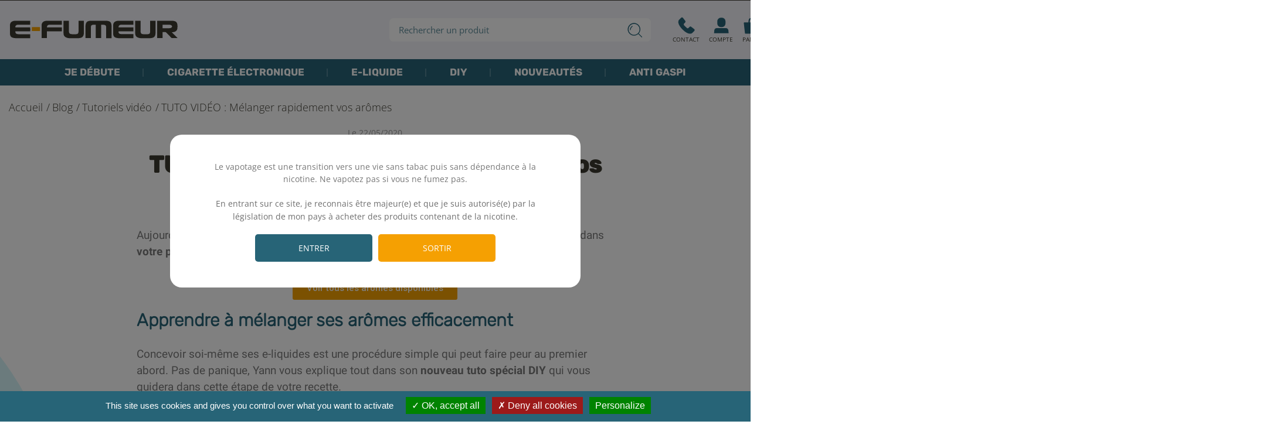

--- FILE ---
content_type: text/html; charset=utf-8
request_url: https://www.e-fumeur.fr/blog/tuto-video-melangez-vos-aromes-rapidement/
body_size: 39275
content:
<!doctype html>
<html lang="fr-FR">

<head>
	
		
  


  <meta charset="utf-8">



  <meta http-equiv="x-ua-compatible" content="ie=edge">



  <title>TUTO VIDÉO : Mélanger rapidement vos arômes | E-Fumeur</title>
  
  <meta name="description" content="Aujourd’hui, Yann vous propose un nouveau tutoriel sous format vidéo afin de vous guider dans votre processus de préparation de e-liquide DIY !">
  <meta name="keywords" content="">
  <meta name="google-site-verification" content="K7cCa4TgC18Q6Tm1zoZ0cjwlBozSieWDSMo7T78GVM4">
        <script type="application/ld+json">
    {
      "@context": "https://schema.org",
      "@type": "WebSite",
      "url": "https://www.e-fumeur.fr/"
    }
    </script>



        <link rel="alternate" href="https://www.e-fumeur.fr/blog/tuto-video-melangez-vos-aromes-rapidement/" hreflang="fr-fr">
  


  <meta name="viewport" content="width=device-width, initial-scale=1">



  <link rel="icon" type="image/vnd.microsoft.icon" href="https://www.e-fumeur.fr/img/favicon.ico?1708941366">
  <link rel="shortcut icon" type="image/x-icon" href="https://www.e-fumeur.fr/img/favicon.ico?1708941366">



  





  	

  <script type="text/javascript">
        var ASPath = "\/modules\/pm_advancedsearch4\/";
        var ASSearchUrl = "https:\/\/www.e-fumeur.fr\/module\/pm_advancedsearch4\/advancedsearch4";
        var PAYPLUG_DOMAIN = "https:\/\/secure.payplug.com";
        var adtm_activeLink = {"id":"","type":""};
        var adtm_isToggleMode = false;
        var adtm_menuHamburgerSelector = "#menu-icon, .menu-icon";
        var adtm_stickyOnMobile = false;
        var aior_transform_confirm_message = "Are you sure you want to transform your rewards into vouchers ?";
        var aior_transform_confirm_message2 = "Non";
        var aior_transform_confirm_message3 = "Oui";
        var ap5_cartPackProducts = [];
        var ap5_modalErrorTitle = "Une erreur est survenue";
        var as4_orderBySalesAsc = "Meilleures ventes en dernier";
        var as4_orderBySalesDesc = "Meilleures ventes en premier";
        var axfrontinfosHideDetails = "Masquer les d\u00e9tails";
        var axfrontinfosOrder = "Continuer";
        var axfrontinfosPayment = "Payer";
        var axfrontinfosReadClose = "Fermer";
        var axfrontinfosReadMore = "Lire la suite";
        var axfrontinfosShowDetails = "Afficher les d\u00e9tails";
        var axmobileui_vars = {"nb_products":0,"page_selector":"#page","navigation_type":"step-by-step","menu_position":"left","button_cta_fixed":"button-cta-fixed","has_languages":false,"has_currencies":false,"always_search":true,"always_search_scroll":true,"disable_layer_cart":false,"is_catalog":false,"link_see_all_text":"Voir tout"};
        var axvf_day = "Jour";
        var axvf_days = "Jours";
        var axvf_hour = "Heure";
        var axvf_hours = "Heures";
        var axvf_minute = "Min.";
        var axvf_minutes = "Min.";
        var axvf_second = "Sec.";
        var axvf_seconds = "Sec.";
        var is_sandbox_mode = false;
        var module_name = "payplug";
        var payplug_ajax_url = "https:\/\/www.e-fumeur.fr\/module\/payplug\/ajax";
        var prestashop = {"cart":{"products":[],"totals":{"total":{"type":"total","label":"Total","amount":0,"value":"0,00\u20ac"},"total_including_tax":{"type":"total","label":"Total TTC","amount":0,"value":"0,00\u20ac"},"total_excluding_tax":{"type":"total","label":"Total HT :","amount":0,"value":"0,00\u20ac"}},"subtotals":{"products":{"type":"products","label":"Total produit","amount":0,"value":"0,00\u20ac"},"discounts":null,"shipping":{"type":"shipping","label":"Livraison","amount":0,"value":""},"tax":null},"products_count":0,"summary_string":"0 articles","vouchers":{"allowed":1,"added":[]},"discounts":[],"minimalPurchase":0,"minimalPurchaseRequired":""},"currency":{"id":1,"name":"Euro","iso_code":"EUR","iso_code_num":"978","sign":"\u20ac"},"customer":{"lastname":null,"firstname":null,"email":null,"birthday":null,"newsletter":null,"newsletter_date_add":null,"optin":null,"website":null,"company":null,"siret":null,"ape":null,"is_logged":false,"gender":{"type":null,"name":null},"addresses":[]},"language":{"name":"Fran\u00e7ais (French)","iso_code":"fr","locale":"fr-FR","language_code":"fr-fr","is_rtl":"0","date_format_lite":"d\/m\/Y","date_format_full":"d\/m\/Y H:i:s","id":1},"page":{"title":"","canonical":null,"meta":{"title":"E-fumeur","description":"","keywords":"","robots":"index"},"page_name":"module-ybc_blog-blog","body_classes":{"lang-fr":true,"lang-rtl":false,"country-FR":true,"currency-EUR":true,"layout-full-width":true,"page-":true,"tax-display-enabled":true},"admin_notifications":[]},"shop":{"name":"E-fumeur","logo":"https:\/\/www.e-fumeur.fr\/img\/logo-1664800124.jpg","stores_icon":"https:\/\/www.e-fumeur.fr\/img\/logo_stores.png","favicon":"https:\/\/www.e-fumeur.fr\/img\/favicon.ico"},"urls":{"base_url":"https:\/\/www.e-fumeur.fr\/","current_url":"https:\/\/www.e-fumeur.fr\/blog\/tuto-video-melangez-vos-aromes-rapidement\/","shop_domain_url":"https:\/\/www.e-fumeur.fr","img_ps_url":"https:\/\/www.e-fumeur.fr\/img\/","img_cat_url":"https:\/\/www.e-fumeur.fr\/img\/c\/","img_lang_url":"https:\/\/www.e-fumeur.fr\/img\/l\/","img_prod_url":"https:\/\/www.e-fumeur.fr\/img\/p\/","img_manu_url":"https:\/\/www.e-fumeur.fr\/img\/m\/","img_sup_url":"https:\/\/www.e-fumeur.fr\/img\/su\/","img_ship_url":"https:\/\/www.e-fumeur.fr\/img\/s\/","img_store_url":"https:\/\/www.e-fumeur.fr\/img\/st\/","img_col_url":"https:\/\/www.e-fumeur.fr\/img\/co\/","img_url":"https:\/\/www.e-fumeur.fr\/themes\/axome\/assets\/img\/","css_url":"https:\/\/www.e-fumeur.fr\/themes\/axome\/assets\/css\/","js_url":"https:\/\/www.e-fumeur.fr\/themes\/axome\/assets\/js\/","pic_url":"https:\/\/www.e-fumeur.fr\/upload\/","pages":{"address":"https:\/\/www.e-fumeur.fr\/creer-adresse","addresses":"https:\/\/www.e-fumeur.fr\/mes-adresses","authentication":"https:\/\/www.e-fumeur.fr\/connexion","cart":"https:\/\/www.e-fumeur.fr\/panier","category":"https:\/\/www.e-fumeur.fr\/index.php?controller=category","cms":"https:\/\/www.e-fumeur.fr\/index.php?controller=cms","contact":"https:\/\/www.e-fumeur.fr\/nous-contacter","discount":"https:\/\/www.e-fumeur.fr\/reduction","guest_tracking":"https:\/\/www.e-fumeur.fr\/suivi-commande-invite","history":"https:\/\/www.e-fumeur.fr\/historique-commandes","identity":"https:\/\/www.e-fumeur.fr\/informations","index":"https:\/\/www.e-fumeur.fr\/","my_account":"https:\/\/www.e-fumeur.fr\/mon-compte","order_confirmation":"https:\/\/www.e-fumeur.fr\/confirmation-commande","order_detail":"https:\/\/www.e-fumeur.fr\/index.php?controller=order-detail","order_follow":"https:\/\/www.e-fumeur.fr\/suivi-commande","order":"https:\/\/www.e-fumeur.fr\/commande","order_return":"https:\/\/www.e-fumeur.fr\/index.php?controller=order-return","order_slip":"https:\/\/www.e-fumeur.fr\/avoirs","pagenotfound":"https:\/\/www.e-fumeur.fr\/page-introuvable","password":"https:\/\/www.e-fumeur.fr\/recuperation-mot-de-passe","pdf_invoice":"https:\/\/www.e-fumeur.fr\/index.php?controller=pdf-invoice","pdf_order_return":"https:\/\/www.e-fumeur.fr\/index.php?controller=pdf-order-return","pdf_order_slip":"https:\/\/www.e-fumeur.fr\/index.php?controller=pdf-order-slip","prices_drop":"https:\/\/www.e-fumeur.fr\/promotions","product":"https:\/\/www.e-fumeur.fr\/index.php?controller=product","search":"https:\/\/www.e-fumeur.fr\/recherche","sitemap":"https:\/\/www.e-fumeur.fr\/plan-site","stores":"https:\/\/www.e-fumeur.fr\/index.php?controller=stores","supplier":"https:\/\/www.e-fumeur.fr\/fournisseur","register":"https:\/\/www.e-fumeur.fr\/connexion?create_account=1","order_login":"https:\/\/www.e-fumeur.fr\/commande?login=1"},"alternative_langs":{"fr-fr":"https:\/\/www.e-fumeur.fr\/blog\/tuto-video-melangez-vos-aromes-rapidement\/"},"theme_assets":"\/themes\/axome\/assets\/","actions":{"logout":"https:\/\/www.e-fumeur.fr\/?mylogout="},"no_picture_image":{"bySize":{"cart_default":{"url":"https:\/\/www.e-fumeur.fr\/default-cart_default\/.jpg","width":88,"height":88},"small_default":{"url":"https:\/\/www.e-fumeur.fr\/default-small_default\/.jpg","width":125,"height":125},"home_default":{"url":"https:\/\/www.e-fumeur.fr\/default-home_default\/.jpg","width":260,"height":260},"medium_default":{"url":"https:\/\/www.e-fumeur.fr\/default-medium_default\/.jpg","width":300,"height":300},"large_default":{"url":"https:\/\/www.e-fumeur.fr\/default-large_default\/.jpg","width":560,"height":560},"thickbox_default":{"url":"https:\/\/www.e-fumeur.fr\/default-thickbox_default\/.jpg","width":1200,"height":1200}},"small":{"url":"https:\/\/www.e-fumeur.fr\/default-cart_default\/.jpg","width":88,"height":88},"medium":{"url":"https:\/\/www.e-fumeur.fr\/default-medium_default\/.jpg","width":300,"height":300},"large":{"url":"https:\/\/www.e-fumeur.fr\/default-thickbox_default\/.jpg","width":1200,"height":1200},"legend":""}},"configuration":{"display_taxes_label":true,"display_prices_tax_incl":true,"is_catalog":false,"show_prices":true,"opt_in":{"partner":false},"quantity_discount":{"type":"discount","label":"Remise sur prix unitaire"},"voucher_enabled":1,"return_enabled":0},"field_required":[],"breadcrumb":{"links":[{"title":"Accueil","url":"https:\/\/www.e-fumeur.fr\/"}],"count":1},"link":{"protocol_link":"https:\/\/","protocol_content":"https:\/\/"},"time":1762534876,"static_token":"0dbb32b0e3a709bf5de3143f609eaf58","token":"a40ce2dbda8ff84b8f1c881a4f90bd6d","debug":false,"modules":{"axacf":{"context":[],"global":{"main_cat":["3","2"],"id_shops_cms_page":"24","id_cat_clearomiseur":"23","id_cat_resistance":"","id_cat_tube_pyrex":"","id_cat_piece_atomiseur":"","img_faq_cat_start":"","img_faq_cat_end":"","numero_tel":"02 51 77 17 31","id_cat_cartouche":"697","id_cat_atomiseurs":"85"}},"axproductsgroups":[],"allinone_rewards":false}};
        var psemailsubscription_subscription = "https:\/\/www.e-fumeur.fr\/module\/ps_emailsubscription\/subscription";
      </script>
		<link rel="stylesheet" href="https://fonts.googleapis.com/css?family=Roboto:100,100italic,200,200italic,300,300italic,400,400italic,500,500italic,600,600italic,700,700italic,800,800italic,900,900italic%7CRoboto+Slab:100,100italic,200,200italic,300,300italic,400,400italic,500,500italic,600,600italic,700,700italic,800,800italic,900,900italic&amp;display=swap" media="all">
		<link rel="stylesheet" href="https://www.e-fumeur.fr/themes/axome/assets/cache/theme-d716c85127.css" media="all">
	
	


	<script>
			var ceFrontendConfig = {"environmentMode":{"edit":false,"wpPreview":false},"is_rtl":false,"breakpoints":{"xs":0,"sm":480,"md":768,"lg":1025,"xl":1440,"xxl":1600},"version":"2.5.11","urls":{"assets":"\/modules\/creativeelements\/views\/"},"productQuickView":0,"settings":{"page":[],"general":{"elementor_global_image_lightbox":"0","elementor_enable_lightbox_in_editor":"yes","elementor_lightbox_enable_counter":"yes","elementor_lightbox_enable_zoom":"yes","elementor_lightbox_title_src":"title","elementor_lightbox_description_src":"caption"}},"post":{"id":"43090101","title":"TUTO VID\u00c9O : M\u00e9langer rapidement vos ar\u00f4mes","excerpt":""}};
		</script>
        <link rel="preload" href="/modules/creativeelements/views/lib/ceicons/fonts/ceicons.woff2?fj664s"
            as="font" type="font/woff2" crossorigin>
        <!--CE-JS-->


  

   
<script type="text/javascript">
var unlike_text ="Unliké ce post";
var like_text ="Comme ce poste";
var baseAdminDir ='//';
var ybc_blog_product_category ='0';
var ybc_blog_polls_g_recaptcha = false;
</script>
<link href="https://www.e-fumeur.fr/blog/tuto-video-melangez-vos-aromes-rapidement/" rel="canonical" />
    <meta property="og:app_id"        content="id_app" />
    <meta property="og:type"          content="article" />
    <meta property="og:title"         content="TUTO VIDÉO : Mélanger rapidement vos arômes" />
    <meta property="og:image"         content="https://www.e-fumeur.fr/img/ybc_blog/post/thumb/melanger-rapidement-aromes-opti.jpg" />
    <meta property="og:description"   content=" Aujourd’hui, Yann vous propose un nouveau tutoriel sous format vidéo afin de vous guider dans votre processus de préparation de e-liquide DIY ! 
  " />
    <meta itemprop="author"           content="Aure Morault"/>
    <meta property="og:url"           content="https://www.e-fumeur.fr/blog/tuto-video-melangez-vos-aromes-rapidement/" />
    <meta name="twitter:card"         content="summary_large_image" />
     
	<script type="text/javascript" src="/modules/facebookpsconnect/views/js/jquery-1.11.0.min.js"></script>
	<script type="text/javascript" src="/modules/facebookpsconnect/views/js/module.js"></script>

<script type="text/javascript">
	// instantiate object
	var fbpsc = fbpsc || new FpcModule('fbpsc');
	// get errors translation
		fbpsc.msgs = {"id":"Vous n'avez pas rempli l'ID de l'application","secret":"Vous n'avez pas rempli le code secret de l'application","htmlElement":"Vous n'avez pas rempli l'\u00e9l\u00e9ment HTML","positionName":"Vous n'avez pas rempli le champ nom","padding":"Vous n'avez pas rempli le padding ou ce n'est pas un nombre entier","margin":"Vous n'avez pas rempli la marge ou ce n'est pas un nombre entier","callback":"Vous n'avez pas rempli l'URL de redirection de l'application","scope":"Vous n'avez pas rempli les permissions de scope de l'app","developerKey":"Vous n'avez pas rempli la cl\u00e9 du d\u00e9veloppeur","socialEmail":"Vous n'avez pas renseign\u00e9 votre e-mail","delete":"Supprimer","prefixCode":"Vous devez indiquer le pr\u00e9fixe du code","voucherAmount":"Vous devez indiquer le montant du bon d'achat","voucherPercent":"Vous devez indiquer le pourcentage de r\u00e9duction du bon d'achat","apiType":"Vous devez s\u00e9lectionner une m\u00e9thode de connexion","defaultText":"Vous devez remplir le texte par d\u00e9faut"};
	
	
	// set URL of admin img
	fbpsc.sImgUrl = '/modules/facebookpsconnect/views/img/';

	// set URL of admin img
	fbpsc.sAdminImgUrl = '/img/admin/';

	// set URL of module's web service
		fbpsc.sWebService = '/modules/facebookpsconnect/ws-facebookpsconnect.php';
	fbpsc.sShortCodeUrl = 'https://www.e-fumeur.fr/module/facebookpsconnect/shortcode';
	

</script>
<script type="text/javascript">
	var asap_display = 0;
	
		var adod_text_single_date = "Livraison estimée avec ce transporteur le";
		var adod_text_dates = "Livraison estimée avec ce transporteur entre le";
		var adod_text_and = "et le";
	
</script><!-- START OF DOOFINDER SCRIPT -->
  <script>
    const dfLayerOptions = {
      installationId: "c1226978-5319-4a74-81b9-fb8519dec8f9",
      zone: "eu1",
      language: "fr-fr",
      currency: "EUR"
    };
    (function (l, a, y, e, r, s) {
      r = l.createElement(a); r.onload = e; r.async = 1; r.src = y;
      s = l.getElementsByTagName(a)[0]; s.parentNode.insertBefore(r, s);
    })(document, 'script', 'https://cdn.doofinder.com/livelayer/1/js/loader.min.js', function () {
      doofinderLoader.load(dfLayerOptions);
    });

    document.addEventListener('doofinder.cart.add', function(event) {

      const checkIfCartItemHasVariation = (cartObject) => {
        return (cartObject.item_id === cartObject.grouping_id) ? false : true;
      }

      /**
      * Returns only ID from string
      */
      const sanitizeVariationID = (variationID) => {
        return variationID.replace(/\D/g, "")
      }

      doofinderManageCart({
        cartURL          : "https://www.e-fumeur.fr/panier",  //required for prestashop 1.7, in previous versions it will be empty.
        cartToken        : "0dbb32b0e3a709bf5de3143f609eaf58",
        productID        : checkIfCartItemHasVariation(event.detail) ? event.detail.grouping_id : event.detail.item_id,
        customizationID  : checkIfCartItemHasVariation(event.detail) ? sanitizeVariationID(event.detail.item_id) : 0,   // If there are no combinations, the value will be 0
        cuantity         : event.detail.amount,
      });
    });
  </script>
<!-- END OF DOOFINDER SCRIPT -->


    <meta id="js-rcpgtm-tracking-config" data-tracking-data="%7B%22bing%22%3A%7B%22tracking_id%22%3A%22%22%2C%22feed_prefix%22%3A%22%22%2C%22feed_variant%22%3A%22%22%7D%2C%22context%22%3A%7B%22browser%22%3A%7B%22device_type%22%3A1%7D%2C%22localization%22%3A%7B%22id_country%22%3A8%2C%22country_code%22%3A%22FR%22%2C%22id_currency%22%3A1%2C%22currency_code%22%3A%22EUR%22%2C%22id_lang%22%3A1%2C%22lang_code%22%3A%22fr%22%7D%2C%22page%22%3A%7B%22controller_name%22%3A%22blog%22%2C%22products_per_page%22%3A48%2C%22category%22%3A%5B%5D%2C%22search_term%22%3A%22%22%7D%2C%22shop%22%3A%7B%22id_shop%22%3A1%2C%22shop_name%22%3A%22E-Fumeur%22%2C%22base_dir%22%3A%22https%3A%2F%2Fwww.e-fumeur.fr%2F%22%7D%2C%22tracking_module%22%3A%7B%22module_name%22%3A%22rcpgtagmanager%22%2C%22checkout_module%22%3A%7B%22module%22%3A%22default%22%2C%22controller%22%3A%22order%22%7D%2C%22service_version%22%3A%2217%22%2C%22token%22%3A%2278448d2c1ed36225c4fc32f4108aa08e%22%7D%2C%22user%22%3A%5B%5D%7D%2C%22criteo%22%3A%7B%22tracking_id%22%3A%22%22%2C%22feed_prefix%22%3A%22%22%2C%22feed_variant%22%3A%22%22%7D%2C%22facebook%22%3A%7B%22tracking_id%22%3A%22%22%2C%22feed_prefix%22%3A%22%22%2C%22feed_variant%22%3A%22%22%7D%2C%22ga4%22%3A%7B%22tracking_id%22%3A%22G-1234567%22%2C%22is_data_import%22%3Afalse%7D%2C%22gads%22%3A%7B%22tracking_id%22%3A%22%22%2C%22merchant_id%22%3A%22%22%2C%22conversion_labels%22%3A%7B%22create_account%22%3A%22%22%2C%22product_view%22%3A%22%22%2C%22add_to_cart%22%3A%22%22%2C%22begin_checkout%22%3A%22%22%2C%22purchase%22%3A%22%22%7D%7D%2C%22gfeeds%22%3A%7B%22retail%22%3A%7B%22is_enabled%22%3Afalse%2C%22prefix%22%3A%22%22%2C%22variant%22%3A%22%22%7D%2C%22custom%22%3A%7B%22is_enabled%22%3Afalse%2C%22is_id2%22%3Afalse%2C%22prefix%22%3A%22%22%2C%22variant%22%3A%22%22%7D%7D%2C%22gtm%22%3A%7B%22tracking_id%22%3A%22GTM-5TM8FWX%22%2C%22is_disable_tracking%22%3Afalse%7D%2C%22gua%22%3A%7B%22tracking_id%22%3A%22%22%2C%22site_speed_sample_rate%22%3A1%2C%22is_data_import%22%3Afalse%2C%22is_anonymize_ip%22%3Afalse%2C%22is_user_id%22%3Afalse%2C%22is_link_attribution%22%3Afalse%2C%22cross_domain_list%22%3A%5B%22%22%5D%2C%22dimensions%22%3A%7B%22ecomm_prodid%22%3A1%2C%22ecomm_pagetype%22%3A2%2C%22ecomm_totalvalue%22%3A3%2C%22dynx_itemid%22%3A4%2C%22dynx_itemid2%22%3A5%2C%22dynx_pagetype%22%3A6%2C%22dynx_totalvalue%22%3A7%7D%7D%2C%22optimize%22%3A%7B%22tracking_id%22%3A%22%22%2C%22is_async%22%3Afalse%2C%22hiding_class_name%22%3A%22optimize-loading%22%2C%22hiding_timeout%22%3A3000%7D%2C%22pinterest%22%3A%7B%22tracking_id%22%3A%22%22%2C%22feed_prefix%22%3A%22%22%2C%22feed_variant%22%3A%22%22%7D%2C%22tiktok%22%3A%7B%22tracking_id%22%3A%22%22%2C%22feed_prefix%22%3A%22%22%2C%22feed_variant%22%3A%22%22%7D%2C%22twitter%22%3A%7B%22tracking_id%22%3A%22%22%2C%22events%22%3A%7B%22add_to_cart_id%22%3A%22%22%2C%22payment_info_id%22%3A%22%22%2C%22checkout_initiated_id%22%3A%22%22%2C%22product_view_id%22%3A%22%22%2C%22lead_id%22%3A%22%22%2C%22purchase_id%22%3A%22%22%2C%22search_id%22%3A%22%22%7D%2C%22feed_prefix%22%3A%22%22%2C%22feed_variant%22%3A%22%22%7D%7D">
    <script type="text/javascript" data-keepinline="true" data-cfasync="false" src="/modules/rcpgtagmanager/views/js/hook/trackingClient.bundle.js"></script>
<script type="text/javascript">
    
    var _spmq = {"url":"\/\/www.e-fumeur.fr\/blog\/tuto-video-melangez-vos-aromes-rapidement\/","user":null,"id_product":"","id_category":"","id_manufacturer":"","spm_ident":"SyOWfJpP","id_cart":null};
    var _spm_id_combination = function() {
        return (typeof(document.getElementById('idCombination')) != 'undefined' && document.getElementById('idCombination') != null ?
            document.getElementById('idCombination').value : ''
        );
    };
    (function() {
        var spm = document.createElement('script');
        spm.type = 'text/javascript';
        spm.defer = true;
        spm.src = 'https://marketing.e-fumeur.fr/app.js?url=%2F%2Fwww.e-fumeur.fr%2Fblog%2Ftuto-video-melangez-vos-aromes-rapidement%2F&id_product=&id_category=&id_manufacturer=&spm_ident=SyOWfJpP&id_combination='+_spm_id_combination();
        var s_spm = document.getElementsByTagName('script')[0];
        s_spm.parentNode.insertBefore(spm, s_spm);
    })();
    
</script>
<style>
    #an_verification_yes:hover{
        background-color: #276477 !important;
    }
    #an_verification_no:hover{
        background-color: #F5A002 !important;
    }
            #an_verification_modal{
            border-radius: 20px;        }
        .an_verification-overlay{
        opacity: 50%;            }
</style>
<script>
    const monthNames = [
        "Janvier",
        "Février",
        "Mars",
        "Avril",
        "Mai",
        "Juin",
        "Juillet",
        "Août",
        "Septembre",
        "Octobre",
        "Novembre",
        "Décembre"
    ];
</script>
<div class="an_verification_modal-wrap">
    <div id="an_verification_modal" style="background-color: #ffffff;" data-msgno="You are too young to view this website.">
                <div class="an_verification-content"><div data-axseo-oldtag="h1">
                Le vapotage est une transition vers une vie sans tabac puis sans dépendance à la nicotine.  Ne vapotez pas si vous ne fumez pas.
            </div><div class="an_modal_text"><p style="padding: 0px; margin: 0px; box-sizing: border-box; color: #ffffff; font-family: 'Open Sans', sans-serif; font-size: 14px; text-align: center;">.</p>
<p style="padding: 0px; margin: 0px; box-sizing: border-box; color: #6e6e6e; font-family: 'Open Sans', sans-serif; font-size: 18px; text-align: center;"><span style="color: #6e6e6e; font-family: Open Sans, sans-serif;"><span style="font-size: 14px;"><span style="color: #6e6e6e; font-family: Open Sans, sans-serif;"><span style="font-size: 14px;">En entrant sur ce site, je reconnais être majeur(e) et que je suis autorisé(e) par la législation de mon pays à acheter des produits contenant de la nicotine.</span></span></span></span></p>
<p style="padding: 0px; margin: 0px; box-sizing: border-box; color: #6e6e6e; font-family: 'Open Sans', sans-serif; font-size: 18px; text-align: center;"></p>
<p style="padding: 0px; margin: 0px; box-sizing: border-box; color: #ffffff; font-family: 'Open Sans', sans-serif; font-size: 18px; text-align: center;">.</p></div>        </div>
                <div class="an_verification-content">
            <a href="#" id="an_verification_yes" class="an_verification-buttons" style="background-color: #276477;">Entrer</a>

            <a href="https://google.com" id="an_verification_no" class="an_verification-buttons" style="background-color: #F5A002;">Sortir</a>
        </div>
    </div>
</div>
<div class="an_verification-overlay"></div><script type="text/javascript">
    
        var HiFaq = {
            psv: 1.7,
            search_url: 'https://www.e-fumeur.fr/faq/search/',
            key: '805cce8495fbb8ca21c1bd141205b517'
        }
    
</script>

<style type="text/css">
	#tarteaucitronAlertBig {
		opacity: 1!important;
		background: #276477!important;
		color: #FFFFFF!important;
	}
	
	#tarteaucitronAlertBig #tarteaucitronDisclaimerAlert, #tarteaucitronAlertBig #tarteaucitronDisclaimerAlert b {
		color: #FFFFFF!important;
	}

	#tarteaucitronAlertBig #tarteaucitronCloseAlert, #tarteaucitronAlertBig #tarteaucitronPersonalize {
		background: #008300!important;
		color: #FFFFFF!important;
	}
	
	#tarteaucitronAlertBig #tarteaucitronCloseAlert {
		background: !important;
		color: !important;
	}

	#tarteaucitronAlertSmall {
	  background: #333333!important;
	}

	#tarteaucitronAlertSmall #tarteaucitronManager {
		color: #FFFFFF!important;
	}
	
	#tarteaucitronAlertSmall #tarteaucitronCookiesNumber {
		color: #FFFFFF!important;
	}
</style>

<script type="text/javascript" src="/modules/cookiemanager/views/js/../../plugin/tarteaucitron.js"></script>

<script>
  tarteaucitron.init({
    "btnDisabledColor": "#808080",
    "btnAllowColor": "#1B870B",
    "btnDenyColor": "#9C1A1A",
    "btnAllDisabledColor": "#808080",
    "btnAllAllowedColor": "#1B870B",
    "btnAllDeniedColor": "#9C1A1A",
	
	  "privacyUrl": "", /* Privacy policy url */

	  "hashtag": "#tarteaucitron", /* Ouverture automatique du panel avec le hashtag */
	  "cookieName": "tarteaucitron", /* Cookie name */

	  "orientation": "bottom", /* le bandeau doit être en haut (top) ou en bas (bottom) ? */

	  "groupServices": false, /* Group services by category */
					   
	  "showAlertSmall": false, /* afficher le petit bandeau en bas à droite ? */
	  "cookieslist": false, /* Afficher la liste des cookies installés ? */
					   
	  "closePopup": false, /* Show a close X on the banner */

	  "showIcon": false, /* Show cookie icon to manage cookies */
	  "iconSrc": "/modules/cookiemanager/views/img/icon.svg", /* Optionnal: URL or base64 encoded image */
	  "iconPosition": "BottomLeft", /* BottomRight, BottomLeft, TopRight and TopLeft */

	  "adblocker": false, /* Afficher un message si un adblocker est détecté */
					   
	  "DenyAllCta" : true, /* Show the deny all button */
	  "AcceptAllCta" : true, /* Show the accept all button when highPrivacy on */
	  "highPrivacy": true, /* désactiver le consentement implicite (en naviguant) ? */
					   
	  "handleBrowserDNTRequest": false, /* If Do Not Track == 1, disallow all */

	  "removeCredit": true, /* supprimer le lien vers la source ? */
	  "moreInfoLink": true, /* Show more info link */

	  "useExternalCss": false, /* If false, the tarteaucitron.css file will be loaded */
	  "useExternalJs": false, /* If false, the tarteaucitron.js file will be loaded */

	  "cookieDomain": "", /* Nom de domaine sur lequel sera posé les sous-domaines */
					  
	  "readmoreLink": "", /* Change the default readmore link */

	  "mandatory": true, /* Show a message about mandatory cookies */
  });
  
  tarteaucitron.lang = {
    "adblock": "Bonjour! Ce site joue la transparence et vous donne le choix des services tiers à activer.",
    "adblock_call" : "Merci de désactiver votre adblocker pour commencer la personnalisation.",
    "reload": "Recharger la page",
    "alertBigScroll": "En continuant de défiler,",
    "alertBigClick": "En poursuivant votre navigation,",
    "alertBig": "vous acceptez l&#039;utilisation de services tiers pouvant installer des cookies",
    "alertBigPrivacy": "Ce site utilise des cookies et vous donne le contrôle sur ce que vous souhaitez activer",
    "alertSmall": "Gestion des services",
    "personalize": "Personnaliser",
    "acceptAll": "OK, tout accepter",
    "close": "Fermer",
    "all": "Préférence pour tous les services",
    "info": "Protection de votre vie privée",
    "disclaimer": "En autorisant ces services tiers, vous acceptez le dépôt et la lecture de cookies et l'utilisation de technologies de suivi nécessaires à leur bon fonctionnement.",
    "allow": "Autoriser",
    "deny": "Interdire",
    "noCookie": "Ce service ne dépose aucun cookie.",
    "useCookie": "Ce service peut déposer",
    "useCookieCurrent": "Ce service a déposé",
    "useNoCookie": "Ce service n'a déposé aucun cookie.",
    "more": "En savoir plus",
    "source": "Voir le site officiel",
    "credit": "Gestion des cookies par tarteaucitron.js",
    "fallback": "est désactivé.",
    "ads": {
      "title": "Régies publicitaires",
      "details": "Les régies publicitaires permettent de générer des revenus en commercialisant les espaces publicitaires du site."
    },
    "analytic": {
      "title": "Mesure d'audience",
      "details": "Les services de mesure d'audience permettent de générer des statistiques de fréquentation utiles à l'amélioration du site."
    },
    "social": {
      "title": "Réseaux sociaux",
      "details": "Les réseaux sociaux permettent d'améliorer la convivialité du site et aident à sa promotion via les partages."
    },
    "video": {
      "title": "Vidéos",
      "details": "Les services de partage de vidéo permettent d'enrichir le site de contenu multimédia et augmentent sa visibilité."
    },
    "comment": {
      "title": "Commentaires",
      "details": "Les gestionnaires de commentaires facilitent le dépôt de vos commentaires et luttent contre le spam."
    },
    "support": {
      "title": "Support",
      "details": "Les services de support vous permettent d'entrer en contact avec l'équipe du site et d'aider à son amélioration."
    },
    "api": {
      "title": "APIs",
      "details": "Les APIs permettent de charger des scripts : géolocalisation, moteurs de recherche, traductions, ..."
    },
    "other": {
      "title": "Autre",
      "details": "Services visant à afficher du contenu web."
    }
  };
</script><script>(tarteaucitron.job = tarteaucitron.job || []).push('jsapi');
</script>



  <link rel="preload" href="https://www.e-fumeur.fr/themes/axome/assets/fonts/Rubik.woff2" as="font" type="font/woff2" crossorigin="anonymous">
  <link rel="preload" href="https://www.e-fumeur.fr/themes/axome/assets/fonts/OpenSans.woff2" as="font" type="font/woff2" crossorigin="anonymous">
  <link rel="preload" href="https://www.e-fumeur.fr/themes/axome/assets/fonts/Asap-VariableFont_wght.woff2" as="font" type="font/woff2" crossorigin="anonymous">

	
</head>

<body id="ybc_blog_page" class="lang-fr country-fr ybc-blog elementor-page elementor-page-43090101">


	


<div id="page">
			<header id="header">
			
					
    



    <div id="header-nav">
        <div class="container">
            <div class="row">
                <div class="col-6 header-links">
                    
                </div>
                <div class="col-6 header-info">
                    
                </div>
                            </div>
        </div>
    </div>


<div id="header-sticky">
    <div id="header-sticky-wrap">
        
            <div id="header-top">
                <div class="container">
                    <div class="row justify-content-between">
                        <div class="header-logo col-md-3">
                            
                                <a class="logo" href="https://www.e-fumeur.fr/">
                                    <svg xmlns="http://www.w3.org/2000/svg" viewBox="0 0 152 17" class="axsvgicon axsvgicon-logo" aria-hidden="true"> <g> <path d="M73.38,16H68.57v-.36c0-3.56,0-7.13,0-10.7a8.2,8.2,0,0,1,.18-1.56,3.77,3.77,0,0,1,3.08-3A10.52,10.52,0,0,1,73.92.21c4.22,0,8.44,0,12.66,0a10.08,10.08,0,0,1,2.5.32,3.41,3.41,0,0,1,2.57,2.73,7.08,7.08,0,0,1,.17,1.52c0,3.64,0,7.28,0,10.91,0,.12,0,.23,0,.36H87.05c0-.13,0-.27,0-.4V6.49A5.05,5.05,0,0,0,86.9,5.2,1.6,1.6,0,0,0,85.61,4a8.86,8.86,0,0,0-1.78-.15H82.54V16H77.71c0-.4,0-.8,0-1.2v-11h-1c-.52,0-1,0-1.57.1a1.91,1.91,0,0,0-1.73,1.83c0,.24,0,.49,0,.73q0,4.56,0,9.12Z" fill="#3c3a30"/> <path d="M5.8,9.88A3.43,3.43,0,0,0,6,11.15a1.85,1.85,0,0,0,1.54,1.17,8.31,8.31,0,0,0,1.57.12h10a27,27,0,0,1,0,3.6H6.31a8.83,8.83,0,0,1-2.79-.42,3.39,3.39,0,0,1-2.44-3A9.63,9.63,0,0,1,1,11.56V4.48a6.09,6.09,0,0,1,.27-1.69A3.13,3.13,0,0,1,2.86.91,6,6,0,0,1,5.14.28C5.7.23,6.26.21,6.82.21H19.15V3.8l-.43,0H9.08a9.38,9.38,0,0,0-1.5.11,2.34,2.34,0,0,0-.85.3,2,2,0,0,0-.92,2c.88,0,1.76,0,2.65,0H19.11a27,27,0,0,1,.05,3.6c-.48,0-1,0-1.45,0H5.8Z" fill="#3c3a30"/> <path d="M111.45,12.45v3.61H98.6a8.32,8.32,0,0,1-3-.48,3.3,3.3,0,0,1-2.22-2.7,11.28,11.28,0,0,1-.13-1.53q0-3.21,0-6.42a7,7,0,0,1,.26-2.08A3.18,3.18,0,0,1,95.16.91,5.92,5.92,0,0,1,97.41.28C98,.23,98.48.21,99,.21h12.43v3.6H101.39c-.5,0-1,0-1.5.1a1.67,1.67,0,0,0-.54.15,1.78,1.78,0,0,0-1.17,1.37c-.05.25-.07.51-.11.81.78,0,1.51,0,2.24,0h11.13v3.6H98.15a2,2,0,0,0,1.48,2.41l.18,0a8.62,8.62,0,0,0,1.6.12h10Z" fill="#3c3a30"/> <path d="M132.69.2h12.82a10.49,10.49,0,0,1,2.43.29,3.47,3.47,0,0,1,2.71,2.85,6.8,6.8,0,0,1,.14,1.35A19.8,19.8,0,0,1,150.73,7a3.76,3.76,0,0,1-2,3.07,4.45,4.45,0,0,1-2.12.51,5.1,5.1,0,0,0-.87.07L151,16l-.33,0h-4.73a.61.61,0,0,1-.51-.22l-4.85-5a.69.69,0,0,0-.55-.24h-2.61c0,.46,0,.91,0,1.36V16H132.7C132.63,15.79,132.61.68,132.69.2ZM137.43,7c.11,0,.21,0,.32,0h5.07a7.56,7.56,0,0,0,1.78-.15,1.88,1.88,0,0,0,1.32-1.1.61.61,0,0,0,0-.6A1.81,1.81,0,0,0,144.64,4a9.55,9.55,0,0,0-1.31-.15c-1.86,0-3.71,0-5.57,0l-.33,0Z" fill="#3c3a30"/> <path d="M62.31.22h4.77c0,.13,0,.25,0,.36V11.63a5.3,5.3,0,0,1-.41,2.12,3.26,3.26,0,0,1-2,1.88,8.52,8.52,0,0,1-2.79.43H54.31a7.18,7.18,0,0,1-2.67-.49,4.09,4.09,0,0,1-2.71-3.9c0-1.09,0-2.17,0-3.26V.22h4.82V.69q0,4.58,0,9.15A4.71,4.71,0,0,0,53.9,11a1.71,1.71,0,0,0,1.29,1.25,5.73,5.73,0,0,0,1.6.17c1.1,0,2.2,0,3.3,0a5.32,5.32,0,0,0,.89-.14,1.49,1.49,0,0,0,1.14-1,4.35,4.35,0,0,0,.2-1.38V.22Z" fill="#3c3a30"/> <path d="M126.37.22h4.76a2.28,2.28,0,0,1,0,.26V11.74a5.23,5.23,0,0,1-.26,1.62,3.36,3.36,0,0,1-2.35,2.34,8.73,8.73,0,0,1-2.53.35h-7.72a6.85,6.85,0,0,1-2.57-.47A4.07,4.07,0,0,1,113,11.67c0-1.07,0-2.13,0-3.2V.22h4.8c0,.14,0,.29,0,.44,0,3.05,0,6.1,0,9.15a5,5,0,0,0,.12,1.08,1.76,1.76,0,0,0,1.37,1.4,6,6,0,0,0,1.53.15c1.12,0,2.24,0,3.36,0a3.39,3.39,0,0,0,.9-.15,1.45,1.45,0,0,0,1.08-1,4.29,4.29,0,0,0,.21-1.42V.22Z" fill="#3c3a30"/> <path d="M34.06,16H29.3a1.49,1.49,0,0,1,0-.21V4.47a6.12,6.12,0,0,1,.24-1.59,3.21,3.21,0,0,1,1.68-2A6.15,6.15,0,0,1,33.42.28C34,.23,34.54.2,35.1.2H47.43V3.8l-.44,0H37.38a11.25,11.25,0,0,0-1.53.11,2,2,0,0,0-1.26.64,2.46,2.46,0,0,0-.53,1.69H47.43V9.88H34.08c0,.42,0,.82,0,1.23s0,.81,0,1.22V16Z" fill="#3c3a30"/> <path d="M27.88,9.59H20.55V6.06c.26-.08,6.88-.1,7.33,0Z" fill="#f5a002"/> </g></svg>
                                </a>
                            
                        </div>
                        
                            <div class="header-right col-md-6">
                                <div class="header-right-wrapper">
                                    <div id="search_widget" data-search-controller-url="//www.e-fumeur.fr/recherche">
	<form method="get" action="//www.e-fumeur.fr/recherche">
		<input type="hidden" name="controller" value="search">
		<div class="input-group">
			<input id="search_query_top" class="form-control" type="text" name="s" value="" placeholder="Rechercher un produit">
			<div class="input-group-append">
				<button type="submit">
					<svg xmlns="http://www.w3.org/2000/svg" viewBox="0 0 50 50" class="axsvgicon axsvgicon-interface-search" aria-hidden="true"> <g> <path d="M46.28,46l-10-10a19.25,19.25,0,1,0-1.66,1.67l9.95,9.95a1.19,1.19,0,0,0,1.66,0A1.17,1.17,0,0,0,46.28,46ZM10.13,35.32a16.75,16.75,0,1,1,23.75-.07l-.07.07a16.73,16.73,0,0,1-23.68,0Z" fill="#276477"/> <path d="M15.78,13.22a15.51,15.51,0,0,0-3.22,2.94,13.82,13.82,0,0,0-3.34,8.53,1.16,1.16,0,0,0,1.14,1.2,1.18,1.18,0,0,0,1.21-1.14,11.43,11.43,0,0,1,2.79-7.08,14,14,0,0,1,1.88-1.86c.25-.21.46-.37.6-.47l.16-.11,0,0h0l-.22-.33.22.33h0l-.22-.33.22.33a1.17,1.17,0,1,0-1.26-2Z" fill="#276477"/> </g></svg>
				</button>
			</div>
			<button class="reset">
				<svg xmlns="http://www.w3.org/2000/svg" viewBox="0 0 50 50" class="axsvgicon axsvgicon-nav-cross" aria-hidden="true"> <path d="M45.06,43.72a1.49,1.49,0,0,1,0,2.12,1.51,1.51,0,0,1-2.12,0L25.09,28,7.24,45.84a1.51,1.51,0,0,1-2.12,0,1.49,1.49,0,0,1,0-2.12L23,25.87,5.12,8A1.5,1.5,0,0,1,7.24,5.89L25.09,23.74,42.94,5.89A1.5,1.5,0,0,1,45.06,8L27.21,25.87Z" fill="#276477"/></svg>
			</button>
		</div>
	</form>
</div>

                                    <div class="nav-contact">
                                        <span data-obf-link="aHR0cHM6Ly93d3cuZS1mdW1ldXIuZnIvbm91cy1jb250YWN0ZXI=">
                                            <img src="https://www.e-fumeur.fr/themes/axome/assets/img/svg/interface-contact.svg" alt="téléphone bleu" loading="lazy">
                                            <span>Contact</span>
                                        </span>
                                    </div>
                                    <div class="user-info dropdown">
			<span class="login" data-obf-link="aHR0cHM6Ly93d3cuZS1mdW1ldXIuZnIvbW9uLWNvbXB0ZQ==" rel="nofollow">
			<img src="https://www.e-fumeur.fr/themes/axome/assets/img/svg/interface-user.svg" alt="Pictogramme utilisateur du site" loading="lazy">
			<span>Compte</span>
		</span>
	</div>

                                    <div id="blockcart-wrapper" class="cart-expand">
			<div class="blockcart cart-preview" data-refresh-url="//www.e-fumeur.fr/module/ps_shoppingcart/ajax">
			<span rel="nofollow" data-obf-link="Ly93d3cuZS1mdW1ldXIuZnIvcGFuaWVyP2FjdGlvbj1zaG93">
				<img src="https://www.e-fumeur.fr/themes/axome/assets/img/svg/interface-bag.svg" alt="Pictogramme Panier" loading="lazy">
				<span>Panier</span>
				<span class="badge badge-pill badge-primary">0</span>
			</span>
			<div class="cart-body">
									<div class="alert alert-warning text-center">
						Votre panier est vide.
					</div>
							</div>
		</div>
	</div>

                                </div>
                            </div>
                        
                    </div>
                </div>
            </div>
        

        
            <div id="header-menu" class="clearfix">
                <div id="header-menu-wrap">
                    <div class="container">
                        <div class="menu-wrap">
                            
                                <div class="bootstrap">
	</div>
                            
                            <!-- MODULE PM_AdvancedTopMenu || Presta-Module.com -->
<div id="_desktop_top_menu" class="adtm_menu_container container">
    <div id="adtm_menu" data-open-method="1"         class=""
         data-active-id="203" data-active-type="category">
        <div id="adtm_menu_inner" class="clearfix advtm_open_on_hover">
            <ul id="menu">
                                                                        
                                                                                                
                                                                                                                                                                                                                                                            <li class="li-niveau1 advtm_menu_1 sub">
                                                            <a href="#"   class="adtm_unclickable a-niveau1" ><span class="advtm_menu_span advtm_menu_span_1">Je d&eacute;bute</span></a>                            
                                                                                            <div class="adtm_sub" data-content-menu="[base64]/[base64]"></div>
                                                    </li>
                                                                            
                                                                                                
                                                                                                                                                                                                                                                            <li class="li-niveau1 advtm_menu_2 sub">
                                                            <a href="https://www.e-fumeur.fr/2-cigarette-electronique-les-kits-complets"   class=" a-niveau1" ><span class="advtm_menu_span advtm_menu_span_2">Cigarette &eacute;lectronique</span></a>                            
                                                                                            <div class="adtm_sub" data-content-menu="[base64]"></div>
                                                    </li>
                                                                            
                                                                                                
                                                                                                                                                                                                                                                            <li class="li-niveau1 advtm_menu_3 sub">
                                                            <a href="https://www.e-fumeur.fr/3-e-liquide"   class=" a-niveau1" ><span class="advtm_menu_span advtm_menu_span_3">E-liquide</span></a>                            
                                                                                            <div class="adtm_sub" data-content-menu="[base64]"></div>
                                                    </li>
                                                                            
                                                                                                
                                                                                                                                                                                                                                                            <li class="li-niveau1 advtm_menu_4 sub">
                                                            <a href="https://www.e-fumeur.fr/106-e-liquide-diy"   class=" a-niveau1" ><span class="advtm_menu_span advtm_menu_span_4">DIY</span></a>                            
                                                                                            <div class="adtm_sub" data-content-menu="[base64]/[base64]"></div>
                                                    </li>
                                                                            
                                                                                                
                                                                                                <li class="li-niveau1 advtm_menu_13 menuHaveNoMobileSubMenu">
                                                            <a href="https://www.e-fumeur.fr/30-nouveautes"   class=" a-niveau1"  data-type="category" data-id="30"><span class="advtm_menu_span advtm_menu_span_13">Nouveaut&eacute;s</span></a>                            
                                                    </li>
                                                                            
                                                                                                
                                                                                                <li class="li-niveau1 advtm_menu_14 menuHaveNoMobileSubMenu">
                                                            <a href="https://www.e-fumeur.fr/217-destockage"   class=" a-niveau1"  data-type="category" data-id="217"><span class="advtm_menu_span advtm_menu_span_14">Anti gaspi</span></a>                            
                                                    </li>
                                                </ul>
        </div>
    </div>
</div>
    <!-- /MODULE PM_AdvancedTopMenu || Presta-Module.com -->

                        </div>
                    </div>
                </div>
            </div>
        
    </div>
</div>
			
		</header>

		
		
		<div id="wrapper" class="container">

		<div class="row">

			

			
				
<nav data-depth="4" id="breadcrumb" class="col-12">
    <ol>
                    
                                    <li >
                        <a href="                                                                            https://www.e-fumeur.fr/
                                                                    ">
                            <span>Accueil</span>
                        </a>
                    </li>
                            
                    
                                    <li >
                        <a href="                                                                            https://www.e-fumeur.fr/blog
                                                                    ">
                            <span>Blog</span>
                        </a>
                    </li>
                            
                    
                                    <li >
                        <a href="                                                                            https://www.e-fumeur.fr/blog/categorie/video
                                                                    ">
                            <span>Tutoriels vidéo</span>
                        </a>
                    </li>
                            
                    
                                    <li class="last">
                        <a href="                                                                            https://www.e-fumeur.fr/blog/tuto-video-melangez-vos-aromes-rapidement/                                                                    ">
                            <span>TUTO VIDÉO : Mélanger rapidement vos arômes</span>
                        </a>
                    </li>
                            
            </ol>
</nav>			

			
					
	
	
				

			
			

			


			
	<div id="content-wrapper" class="col-12">
		
		
            <script type="text/javascript">
            ybc_blog_report_url = 'https://www.e-fumeur.fr/module/ybc_blog/report';
            ybc_blog_report_warning = 'Voulez-vous signaler ce commentaire?';
            ybc_blog_error = 'Un problème est survenu lors de la soumission de votre rapport. Réessayez plus tard';
            ybc_blog_delete_comment = 'Voulez-vous supprimer ce commentaire?';
            prettySkin = 'light_square';
            var placeholder_reply = "Entrez votre message...";
            prettyAutoPlay = false;
            var number_product_related_per_row =2;
            var number_post_related_per_row =2;
        </script>
                <div class="ybc_blog_layout_grid ybc-blog-wrapper-detail" itemscope
             itemType="http://schema.org/BlogPosting">
                            <meta itemprop="author"
                      content="Aure Morault"/>
                        <meta itemprop="datePublished"
                  content="2020-05-22"/>
            <div itemprop="publisher" itemtype="http://schema.org/Organization" itemscope="" style="display: none;">
                <meta itemprop="name" content="E-fumeur"/>
                                    <div itemprop="logo" itemscope itemtype="http://schema.org/ImageObject">
                        <meta itemprop="url"
                              content="http://www.e-fumeur.fr/img/logo-1664800124.jpg"/>
                        <meta itemprop="width" content="200px"/>
                        <meta itemprop="height" content="100px"/>
                    </div>
                            </div>
            <div class="ybc-blog-wrapper-content">
                                    <div class="post-details col-12 col-lg-8 mx-auto p-0">
                        <div class="blog-extra">
                            <div class="ybc-blog-latest-toolbar">
                                <div class="blog-date">
                                    Le 22/05/2020
                                </div>
                                                                    <div class="ybc-blog-categories">
                                                                                                                                                                                                                <a
                                            href="https://www.e-fumeur.fr/blog/categorie/video/">Tutoriels vidéo</a>                                                                            </div>
                                
                                                            </div>
                            <h1 class="page-heading product-listing" itemprop="mainEntityOfPage"><strong
                                        class="title_cat"
                                        itemprop="headline">TUTO VIDÉO : Mélanger rapidement vos arômes</strong>
                            </h1>
                        </div>
                                                <div class="blog_description">
                                                                    <div data-elementor-type="post" data-elementor-id="43090101" class="elementor elementor-43090101" data-elementor-settings="[]">
            <div class="elementor-section-wrap">        <section class="elementor-element elementor-element-a2bb0dd elementor-section-boxed elementor-section-height-default elementor-section-height-default elementor-section elementor-top-section" data-id="a2bb0dd" data-element_type="section">
                            <div class="elementor-container elementor-column-gap-default">
                            <div class="elementor-row">
                <div class="elementor-element elementor-element-79fd446a elementor-column elementor-col-100 elementor-top-column" data-id="79fd446a" data-element_type="column">
            <div class="elementor-column-wrap elementor-element-populated">
                <div class="elementor-widget-wrap">
                <div class="elementor-element elementor-element-21a26d4d elementor-widget elementor-widget-text-editor" data-id="21a26d4d" data-element_type="widget" data-widget_type="text-editor.default">
        <div class="elementor-widget-container">        <div class="elementor-text-editor elementor-clearfix"><p>Aujourd’hui, Yann vous propose un nouveau tutoriel sous format vidéo afin de vous guider dans <strong>votre processus de préparation de e-liquide DIY</strong> !</p></div>
        </div>        </div>
                <div class="elementor-element elementor-element-cdb0ad1 elementor-align-center elementor-widget elementor-widget-button" data-id="cdb0ad1" data-element_type="widget" data-widget_type="button.default">
        <div class="elementor-widget-container">        <div class="elementor-button-wrapper">
            <a href="https://www.e-fumeur.fr/106-e-liquide-diy" class="elementor-button-link elementor-button elementor-size-sm" role="button">
                <span class="elementor-button-content-wrapper">
                                    <span class="elementor-button-icon elementor-align-icon-left">
                        <i class="fa fa-shopping-cart" aria-hidden="true"></i>
                    </span>
                                    <span class="elementor-button-text">Voir tous les arômes disponibles</span>
                </span>
            </a>
        </div>
        </div>        </div>
                        </div>
            </div>
        </div>
                        </div>
            </div>
        </section>
                <section class="elementor-element elementor-element-c6f97d2 elementor-section-boxed elementor-section-height-default elementor-section-height-default elementor-section elementor-top-section" data-id="c6f97d2" data-element_type="section">
                            <div class="elementor-container elementor-column-gap-default">
                            <div class="elementor-row">
                <div class="elementor-element elementor-element-3907072b elementor-column elementor-col-100 elementor-top-column" data-id="3907072b" data-element_type="column">
            <div class="elementor-column-wrap elementor-element-populated">
                <div class="elementor-widget-wrap">
                <div class="elementor-element elementor-element-4d8474cc elementor-widget elementor-widget-heading" data-id="4d8474cc" data-element_type="widget" data-widget_type="heading.default">
        <div class="elementor-widget-container"><h2 class="elementor-heading-title elementor-size-default">Apprendre à mélanger ses arômes efficacement

</h2></div>        </div>
                <div class="elementor-element elementor-element-74c91844 elementor-widget elementor-widget-text-editor" data-id="74c91844" data-element_type="widget" data-widget_type="text-editor.default">
        <div class="elementor-widget-container">        <div class="elementor-text-editor elementor-clearfix"><p></p><p>Concevoir soi-même ses e-liquides est une procédure simple qui peut faire peur au premier abord. Pas de panique, Yann vous explique tout dans son <strong>nouveau tuto spécial DIY</strong> qui vous guidera dans cette étape de votre recette.</p><p></p><p>En plus de ce guide vidéo, vous pouvez également <a href="https://www.e-fumeur.fr/calculateur-diy" target="_blank" rel="noopener">consulter notre calculateur DIY</a> afin de ne plus faire d’erreur lors de vos calculs de dosage.</p></div>
        </div>        </div>
                        </div>
            </div>
        </div>
                        </div>
            </div>
        </section>
                <section class="elementor-element elementor-element-15cc469 elementor-section-boxed elementor-section-height-default elementor-section-height-default elementor-section elementor-top-section" data-id="15cc469" data-element_type="section">
                            <div class="elementor-container elementor-column-gap-default">
                            <div class="elementor-row">
                <div class="elementor-element elementor-element-7b3aa6f8 elementor-column elementor-col-100 elementor-top-column" data-id="7b3aa6f8" data-element_type="column">
            <div class="elementor-column-wrap elementor-element-populated">
                <div class="elementor-widget-wrap">
                <div class="elementor-element elementor-element-b3bf88e elementor-widget elementor-widget-text-editor" data-id="b3bf88e" data-element_type="widget" data-widget_type="text-editor.default">
        <div class="elementor-widget-container">        <div class="elementor-text-editor elementor-clearfix"><div style="height: 0px; overflow: hidden; padding-top: 56.25%; position: relative; width: 100%;"><iframe width="300" height="150" style="position: absolute; top: 0px; left: 0px; width: 100%; height: 100%;" src="https://tube.rvere.com/embed?v=BzuNx41u3xg&amp;modestbranding=1&amp;rel=0" title="YouTube video player" frameborder="0" allow="accelerometer; autoplay; clipboard-write; encrypted-media; gyroscope; picture-in-picture" allowfullscreen="allowfullscreen">        </iframe></div></div>
        </div>        </div>
                        </div>
            </div>
        </div>
                        </div>
            </div>
        </section>
                <section class="elementor-element elementor-element-318ec3c elementor-section-boxed elementor-section-height-default elementor-section-height-default elementor-section elementor-top-section" data-id="318ec3c" data-element_type="section">
                            <div class="elementor-container elementor-column-gap-default">
                            <div class="elementor-row">
                <div class="elementor-element elementor-element-35cdfff elementor-column elementor-col-100 elementor-top-column" data-id="35cdfff" data-element_type="column">
            <div class="elementor-column-wrap elementor-element-populated">
                <div class="elementor-widget-wrap">
                <div class="elementor-element elementor-element-64ccaac elementor-widget elementor-widget-heading" data-id="64ccaac" data-element_type="widget" data-widget_type="heading.default">
        <div class="elementor-widget-container"><h2 class="elementor-heading-title elementor-size-default">Ce qu'il faut retenir</h2></div>        </div>
                <div class="elementor-element elementor-element-04b160a elementor-widget elementor-widget-text-editor" data-id="04b160a" data-element_type="widget" data-widget_type="text-editor.default">
        <div class="elementor-widget-container">        <div class="elementor-text-editor elementor-clearfix"><ul><li>Pensez à<strong> customiser votre seringue</strong> pour mélanger simplement les différents arômes de votre recette.</li><li>Chacun sa méthode ! N’hésitez pas à <strong>partager vos astuces en commentaire</strong> de la vidéo YouTube.<b><br /></b></li></ul></div>
        </div>        </div>
                        </div>
            </div>
        </div>
                        </div>
            </div>
        </section>
                <section class="elementor-element elementor-element-23b6ebe5 elementor-section-boxed elementor-section-height-default elementor-section-height-default elementor-section elementor-top-section" data-id="23b6ebe5" data-element_type="section">
                            <div class="elementor-container elementor-column-gap-default">
                            <div class="elementor-row">
                <div class="elementor-element elementor-element-63fb21bd elementor-column elementor-col-50 elementor-top-column" data-id="63fb21bd" data-element_type="column">
            <div class="elementor-column-wrap elementor-element-populated">
                <div class="elementor-widget-wrap">
                <div class="elementor-element elementor-element-7e6a2906 elementor-align-center elementor-widget elementor-widget-button" data-id="7e6a2906" data-element_type="widget" data-widget_type="button.default">
        <div class="elementor-widget-container">        <div class="elementor-button-wrapper">
            <a href="https://www.e-fumeur.fr/blog/" class="elementor-button-link elementor-button elementor-size-sm" role="button">
                <span class="elementor-button-content-wrapper">
                                    <span class="elementor-button-icon elementor-align-icon-left">
                        <i class="fa fa-arrow-circle-left" aria-hidden="true"></i>
                    </span>
                                    <span class="elementor-button-text">Retour au blog</span>
                </span>
            </a>
        </div>
        </div>        </div>
                        </div>
            </div>
        </div>
                <div class="elementor-element elementor-element-1c5d0c8 elementor-column elementor-col-50 elementor-top-column" data-id="1c5d0c8" data-element_type="column">
            <div class="elementor-column-wrap elementor-element-populated">
                <div class="elementor-widget-wrap">
                <div class="elementor-element elementor-element-291b5a2a elementor-align-center elementor-widget elementor-widget-button" data-id="291b5a2a" data-element_type="widget" data-widget_type="button.default">
        <div class="elementor-widget-container">        <div class="elementor-button-wrapper">
            <a href="https://www.e-fumeur.fr/blog/categorie/video/" class="elementor-button-link elementor-button elementor-size-sm" role="button">
                <span class="elementor-button-content-wrapper">
                                    <span class="elementor-button-icon elementor-align-icon-right">
                        <i class="fa fa-arrow-circle-right" aria-hidden="true"></i>
                    </span>
                                    <span class="elementor-button-text">Tous les tutoriels vidéo</span>
                </span>
            </a>
        </div>
        </div>        </div>
                        </div>
            </div>
        </div>
                        </div>
            </div>
        </section>
        </div>
        </div>
        
                                                    </div>
                        <div class="blog-addthis">
                            <div class="addthis_inline_share_toolbox"></div>
                        </div>
                                            </div>
                            </div>
        </div>

                    <div id="ax-related-article">
                <div class="page-heading" data-title="Les derniers articles">Les derniers articles</div>
                <ul class="ybc-blog-list row">
                                            <div class="post_content  col-12 col-md-6 related_posts">
    <a class="ybc_item_img" href="https://www.e-fumeur.fr/blog/video-tout-comprendre-sur-le-plf-2026/">
        <img src="https://www.e-fumeur.fr/img/ybc_blog/post/thumb/vignette-video-plf26-v2.png"
             alt="VIDÉO : tout comprendre sur le PLF 2026"
             width="430"
            height="430"/>
        <h2 class="post_name m-0">VIDÉO : tout comprendre sur le PLF 2026</h2>
    </a>
    <div class="ybc-blog-wrapper-content">

                   <div class="ybc-blog-sidear-post-meta">
                <span class="post-date">Le  06/11/2025</span>
                <span class="mx-2">|</span>
                                    <span class="be-categories">
                                                                                                                                <a href="https://www.e-fumeur.fr/blog/categorie/actualites/">Actualités</a>,                                                                                 <a href="https://www.e-fumeur.fr/blog/categorie/video/">Tutoriels vidéo</a>                                            </span>
                            </div>
        
        <div class="blog_description">
                            PLF 2026 : vers la fin du marché de la vape en France ? Découvrez pourquoi cette loi pourrait tout changer pour les vapoteurs et les boutiques.
                    </div>
        <a class="btn btn-primary"
           href="https://www.e-fumeur.fr/blog/video-tout-comprendre-sur-le-plf-2026/">Lire plus</a>
    </div>
</div>                                            <div class="post_content  col-12 col-md-6 related_posts">
    <a class="ybc_item_img" href="https://www.e-fumeur.fr/blog/tuto-video-arreter-la-cigarette-electronique-pour-un-sevrage-complet/">
        <img src="https://www.e-fumeur.fr/img/ybc_blog/post/thumb/vignette-tuto-tout-arreter.jpg"
             alt="TUTO VIDÉO : arrêter la cigarette électronique pour un sevrage complet"
             width="430"
            height="430"/>
        <h2 class="post_name m-0">TUTO VIDÉO : arrêter la cigarette électronique pour un sevrage complet</h2>
    </a>
    <div class="ybc-blog-wrapper-content">

                   <div class="ybc-blog-sidear-post-meta">
                <span class="post-date">Le  02/10/2025</span>
                <span class="mx-2">|</span>
                                    <span class="be-categories">
                                                                                                                                <a href="https://www.e-fumeur.fr/blog/categorie/video/">Tutoriels vidéo</a>                                            </span>
                            </div>
        
        <div class="blog_description">
                            Découvrez nos conseils et méthodes pour arrêter la cigarette électronique : réduire la nicotine, gérer le geste et réussir son sevrage.
                    </div>
        <a class="btn btn-primary"
           href="https://www.e-fumeur.fr/blog/tuto-video-arreter-la-cigarette-electronique-pour-un-sevrage-complet/">Lire plus</a>
    </div>
</div>                                            <div class="post_content  col-12 col-md-6 related_posts">
    <a class="ybc_item_img" href="https://www.e-fumeur.fr/blog/tuto-video-amorcer-son-pod-pour-preserver-sa-resistance/">
        <img src="https://www.e-fumeur.fr/img/ybc_blog/post/thumb/vignette-amorcer-pod.jpg"
             alt="TUTO VIDÉO : amorcer son pod pour préserver sa résistance"
             width="430"
            height="430"/>
        <h2 class="post_name m-0">TUTO VIDÉO : amorcer son pod pour préserver sa résistance</h2>
    </a>
    <div class="ybc-blog-wrapper-content">

                   <div class="ybc-blog-sidear-post-meta">
                <span class="post-date">Le  08/09/2025</span>
                <span class="mx-2">|</span>
                                    <span class="be-categories">
                                                                                                                                <a href="https://www.e-fumeur.fr/blog/categorie/video/">Tutoriels vidéo</a>                                            </span>
                            </div>
        
        <div class="blog_description">
                            Comment amorcer son pod et sa résistance ? Suivez nos conseils pour éviter le goût de brûlé et profiter pleinement de votre cigarette électronique.
                    </div>
        <a class="btn btn-primary"
           href="https://www.e-fumeur.fr/blog/tuto-video-amorcer-son-pod-pour-preserver-sa-resistance/">Lire plus</a>
    </div>
</div>                                    </ul>
            </div>
        
                    <div id="ax-related-prod" class="col-12">
                <div class="page-heading" data-title="Les produits liés">Les produits liés à cet article</div>
                <div class="row product-list">
                                            
                            	

                    <article
            class="product-miniature js-product-miniature col-lg-3 col-sm-4 col-6"
            data-id-product="2800" data-id-product-attribute="61167">

        <div class="product_wrapper">

            
                                <div class="product-list-actions add "
                     data-product-actions="[base64]"></div>
            

            
                <div class="thumbnail product-thumbnail">
                    <a href="https://www.e-fumeur.fr/diy-materiel-diy/2800-flacon-gradue-pet.html">                                                                                                     <img class="product-thumbnail-1"
                                 alt="Flacon Twist gradué"
                                 src="https://www.e-fumeur.fr/22799-home_default/flacon-gradue-pet.jpg"
                                 width="260"
                                 height="260"
                                 data-full-size-image-url="https://www.e-fumeur.fr/22799-thickbox_default/flacon-gradue-pet.jpg"
                                 loading="lazy">
                                                                                                                                                                                        <img class="product-thumbnail-2"
                                         alt="Flacon Twist gradué"
                                         src="https://www.e-fumeur.fr/6143-home_default/flacon-gradue-pet.jpg"
                                         width="260"
                                         height="260"
                                         data-full-size-image-url="https://www.e-fumeur.fr/6143-thickbox_default/flacon-gradue-pet.jpg"
                                         loading="lazy">
                                                                                </a>
                                        	<div class="ribbons_block">
					<div class="ribbon ribbon_top-vente" style="background:#f06f05">
															Top vente
												</div>
			</div>

                    
                </div>
            

            <div class="listing-bottom text-center">


                                     <a class="product-link"
                       href="https://www.e-fumeur.fr/diy-materiel-diy/2800-flacon-gradue-pet.html">                         <h2 class="product-name">
                                                            Flacon Twist gradué
                                                    </h2>
                    </a>
                

                
                    <div class="product-description-short-wrapper">

                                                    <div class="product-description-short"><p>30, 60, 110 ou 230 mL</p></div>
                                            </div>
                


                
                                            <div class="product-price-and-shipping">
                            
                            <span class="price">1,90€</span>
                            
                            
                        </div>
                                    

                <div class="review">
                                                                <link rel="stylesheet" href="/themes/axome/modules/steavisgarantis/views/css/style.css" type="text/css" />
<style>
     
    #agWidgetH .animate {animation-duration: 1s;  animation-name: newWidth;  animation-iteration-count: 1;} 
    @keyframes newWidth {from {width: 0%} to {width: 91.2%}} 
     
	.categoryStars svg.note g { fill:  #f7902d !important;}
</style>
<div id="categoryStarsMain">
    <div class="categoryStars">
		<span></span>
		<div class="animate" style="width:91.2%;position:relative;overflow:hidden;">
			<svg class="note" version="1.0" xmlns="http://www.w3.org/2000/svg"
			 width="250.000000pt" height="68.000000pt" viewBox="0 0 250.000000 68.000000"
			 preserveAspectRatio="xMidYMid meet">
				<g fill="rgba(250,0,0,1)">
					<path d="M 16.02 28.17   L 22.31 11.82   A 0.34 0.34 0.0 0 1 22.95 11.82   L 29.11 28.05   A 0.34 0.34 0.0 0 0 29.43 28.27   L 43.29 28.24   A 0.34 0.34 0.0 0 1 43.53 28.82   L 32.81 39.62   A 0.34 0.34 0.0 0 0 32.73 39.97   L 38.17 56.11   A 0.34 0.34 0.0 0 1 37.67 56.51   L 22.84 47.29   A 0.34 0.34 0.0 0 0 22.48 47.29   L 7.31 56.49   A 0.34 0.34 0.0 0 1 6.81 56.09   L 12.27 40.15   A 0.34 0.34 0.0 0 0 12.19 39.80   L 1.50 28.79   A 0.34 0.34 0.0 0 1 1.75 28.21   L 15.69 28.39   A 0.34 0.34 0.0 0 0 16.02 28.17   Z"/>
					<path d="M 79.28 28.29   L 93.14 28.22   A 0.34 0.34 0.0 0 1 93.38 28.80   L 82.66 39.66   A 0.34 0.34 0.0 0 0 82.58 40.01   L 88.04 56.15   A 0.34 0.34 0.0 0 1 87.54 56.55   L 72.70 47.28   A 0.34 0.34 0.0 0 0 72.34 47.28   L 57.15 56.50   A 0.34 0.34 0.0 0 1 56.65 56.10   L 62.13 40.14   A 0.34 0.34 0.0 0 0 62.05 39.79   L 51.34 28.78   A 0.34 0.34 0.0 0 1 51.59 28.20   L 65.53 28.40   A 0.34 0.34 0.0 0 0 65.86 28.18   L 72.17 11.87   A 0.34 0.34 0.0 0 1 72.80 11.87   L 78.96 28.07   A 0.34 0.34 0.0 0 0 79.28 28.29   Z"/>
					<path d="M 129.12 28.28   L 142.99 28.23   A 0.34 0.34 0.0 0 1 143.23 28.81   L 132.51 39.64   A 0.34 0.34 0.0 0 0 132.43 39.99   L 137.90 56.14   A 0.34 0.34 0.0 0 1 137.39 56.54   L 122.57 47.30   A 0.34 0.34 0.0 0 0 122.21 47.30   L 107.02 56.48   A 0.34 0.34 0.0 0 1 106.52 56.08   L 111.97 40.14   A 0.34 0.34 0.0 0 0 111.89 39.79   L 101.22 28.79   A 0.34 0.34 0.0 0 1 101.47 28.21   L 115.40 28.39   A 0.34 0.34 0.0 0 0 115.73 28.17   L 122.03 11.80   A 0.34 0.34 0.0 0 1 122.66 11.80   L 128.80 28.06   A 0.34 0.34 0.0 0 0 129.12 28.28   Z"/>
					<path d="M 178.98 28.27   L 192.81 28.24   A 0.34 0.34 0.0 0 1 193.06 28.82   L 182.39 39.63   A 0.34 0.34 0.0 0 0 182.31 39.98   L 187.74 56.13   A 0.34 0.34 0.0 0 1 187.24 56.53   L 172.41 47.29   A 0.34 0.34 0.0 0 0 172.05 47.29   L 156.88 56.48   A 0.34 0.34 0.0 0 1 156.38 56.07   L 161.83 40.13   A 0.34 0.34 0.0 0 0 161.75 39.78   L 151.05 28.79   A 0.34 0.34 0.0 0 1 151.30 28.21   L 165.26 28.39   A 0.34 0.34 0.0 0 0 165.58 28.17   L 171.86 11.80   A 0.34 0.34 0.0 0 1 172.50 11.80   L 178.66 28.05   A 0.34 0.34 0.0 0 0 178.98 28.27   Z"/>
					<path d="M 220.13 27.69   L 226.23 12.00   Q 226.58 11.10 226.92 12.00   L 232.93 27.72   Q 233.14 28.26 233.72 28.26   L 247.19 28.27   Q 247.99 28.27 247.43 28.84   L 237.01 39.40   A 0.90 0.89 58.3 0 0 236.80 40.32   L 242.11 56.20   Q 242.35 56.94 241.69 56.53   L 227.01 47.45   Q 226.61 47.21 226.22 47.44   L 211.29 56.43   Q 210.52 56.89 210.81 56.04   L 216.12 40.39   Q 216.27 39.94 215.94 39.60   L 205.48 28.80   Q 204.93 28.23 205.72 28.24   L 219.11 28.37   Q 219.86 28.38 220.13 27.69   Z"/>
				</g>
			</svg>
		</div>
	</div>
    <div class="categoryStarsStr">239 avis</div>
</div>

                                    </div>

                                                
                                                                                                                    
                                                                            <span class="add-to-cart btn btn-primary listing-quick-add"
                          data-obfc-events="aHR0cHM6Ly93d3cuZS1mdW1ldXIuZnIvcGFuaWVyP2FkZD0xJmlkX3Byb2R1Y3Q9MjgwMCZpZF9wcm9kdWN0X2F0dHJpYnV0ZT02MTE2NyZ0b2tlbj0wZGJiMzJiMGUzYTcwOWJmNWRlMzE0M2Y2MDllYWY1OA=="
                          rel="nofollow"
                          data-token="0dbb32b0e3a709bf5de3143f609eaf58"
                           data-id-product="2800"
                          data-id-product-attribute="0"
                    >
                            Achat rapide
                        </span>
                                                                                                                                                                                                                                                                                                        

            </div>
        </div>

        
    </article>

                        
                                            
                            	

                    <article
            class="product-miniature js-product-miniature col-lg-3 col-sm-4 col-6"
            data-id-product="9156" data-id-product-attribute="61958">

        <div class="product_wrapper">

            
                                <div class="product-list-actions add "
                     data-product-actions="[base64]"></div>
            

            
                <div class="thumbnail product-thumbnail">
                    <a href="https://www.e-fumeur.fr/boosters-de-nicotine/9156-pack-20-boosters-nicotine-e-fumeur.html">                                                                                                     <img class="product-thumbnail-1"
                                 alt="Pack 20 boosters nicotine - E-Fumeur"
                                 src="https://www.e-fumeur.fr/27792-home_default/pack-20-boosters-nicotine-e-fumeur.jpg"
                                 width="260"
                                 height="260"
                                 data-full-size-image-url="https://www.e-fumeur.fr/27792-thickbox_default/pack-20-boosters-nicotine-e-fumeur.jpg"
                                 loading="lazy">
                                                                                                                                                                </a>
                                        	<div class="ribbons_block">
					<div class="ribbon ribbon_top-vente" style="background:#f06f05">
															Top vente
												</div>
			</div>

                    
                </div>
            

            <div class="listing-bottom text-center">


                                     <a class="product-link"
                       href="https://www.e-fumeur.fr/boosters-de-nicotine/9156-pack-20-boosters-nicotine-e-fumeur.html">                         <h2 class="product-name">
                                                            Pack 20 boosters nicotine - E-Fumeur
                                                    </h2>
                    </a>
                

                
                    <div class="product-description-short-wrapper">

                                                    <div class="product-description-short"><p>Pack 20 boosters : format 10 mL en 20 mg/mL</p></div>
                                            </div>
                


                
                                            <div class="product-price-and-shipping">
                            
                            <span class="price">14,90€</span>
                            
                            
                        </div>
                                    

                <div class="review">
                                                                <link rel="stylesheet" href="/themes/axome/modules/steavisgarantis/views/css/style.css" type="text/css" />
<style>
     
    #agWidgetH .animate {animation-duration: 1s;  animation-name: newWidth;  animation-iteration-count: 1;} 
    @keyframes newWidth {from {width: 0%} to {width: 98.4%}} 
     
	.categoryStars svg.note g { fill:  #f7902d !important;}
</style>
<div id="categoryStarsMain">
    <div class="categoryStars">
		<span></span>
		<div class="animate" style="width:98.4%;position:relative;overflow:hidden;">
			<svg class="note" version="1.0" xmlns="http://www.w3.org/2000/svg"
			 width="250.000000pt" height="68.000000pt" viewBox="0 0 250.000000 68.000000"
			 preserveAspectRatio="xMidYMid meet">
				<g fill="rgba(250,0,0,1)">
					<path d="M 16.02 28.17   L 22.31 11.82   A 0.34 0.34 0.0 0 1 22.95 11.82   L 29.11 28.05   A 0.34 0.34 0.0 0 0 29.43 28.27   L 43.29 28.24   A 0.34 0.34 0.0 0 1 43.53 28.82   L 32.81 39.62   A 0.34 0.34 0.0 0 0 32.73 39.97   L 38.17 56.11   A 0.34 0.34 0.0 0 1 37.67 56.51   L 22.84 47.29   A 0.34 0.34 0.0 0 0 22.48 47.29   L 7.31 56.49   A 0.34 0.34 0.0 0 1 6.81 56.09   L 12.27 40.15   A 0.34 0.34 0.0 0 0 12.19 39.80   L 1.50 28.79   A 0.34 0.34 0.0 0 1 1.75 28.21   L 15.69 28.39   A 0.34 0.34 0.0 0 0 16.02 28.17   Z"/>
					<path d="M 79.28 28.29   L 93.14 28.22   A 0.34 0.34 0.0 0 1 93.38 28.80   L 82.66 39.66   A 0.34 0.34 0.0 0 0 82.58 40.01   L 88.04 56.15   A 0.34 0.34 0.0 0 1 87.54 56.55   L 72.70 47.28   A 0.34 0.34 0.0 0 0 72.34 47.28   L 57.15 56.50   A 0.34 0.34 0.0 0 1 56.65 56.10   L 62.13 40.14   A 0.34 0.34 0.0 0 0 62.05 39.79   L 51.34 28.78   A 0.34 0.34 0.0 0 1 51.59 28.20   L 65.53 28.40   A 0.34 0.34 0.0 0 0 65.86 28.18   L 72.17 11.87   A 0.34 0.34 0.0 0 1 72.80 11.87   L 78.96 28.07   A 0.34 0.34 0.0 0 0 79.28 28.29   Z"/>
					<path d="M 129.12 28.28   L 142.99 28.23   A 0.34 0.34 0.0 0 1 143.23 28.81   L 132.51 39.64   A 0.34 0.34 0.0 0 0 132.43 39.99   L 137.90 56.14   A 0.34 0.34 0.0 0 1 137.39 56.54   L 122.57 47.30   A 0.34 0.34 0.0 0 0 122.21 47.30   L 107.02 56.48   A 0.34 0.34 0.0 0 1 106.52 56.08   L 111.97 40.14   A 0.34 0.34 0.0 0 0 111.89 39.79   L 101.22 28.79   A 0.34 0.34 0.0 0 1 101.47 28.21   L 115.40 28.39   A 0.34 0.34 0.0 0 0 115.73 28.17   L 122.03 11.80   A 0.34 0.34 0.0 0 1 122.66 11.80   L 128.80 28.06   A 0.34 0.34 0.0 0 0 129.12 28.28   Z"/>
					<path d="M 178.98 28.27   L 192.81 28.24   A 0.34 0.34 0.0 0 1 193.06 28.82   L 182.39 39.63   A 0.34 0.34 0.0 0 0 182.31 39.98   L 187.74 56.13   A 0.34 0.34 0.0 0 1 187.24 56.53   L 172.41 47.29   A 0.34 0.34 0.0 0 0 172.05 47.29   L 156.88 56.48   A 0.34 0.34 0.0 0 1 156.38 56.07   L 161.83 40.13   A 0.34 0.34 0.0 0 0 161.75 39.78   L 151.05 28.79   A 0.34 0.34 0.0 0 1 151.30 28.21   L 165.26 28.39   A 0.34 0.34 0.0 0 0 165.58 28.17   L 171.86 11.80   A 0.34 0.34 0.0 0 1 172.50 11.80   L 178.66 28.05   A 0.34 0.34 0.0 0 0 178.98 28.27   Z"/>
					<path d="M 220.13 27.69   L 226.23 12.00   Q 226.58 11.10 226.92 12.00   L 232.93 27.72   Q 233.14 28.26 233.72 28.26   L 247.19 28.27   Q 247.99 28.27 247.43 28.84   L 237.01 39.40   A 0.90 0.89 58.3 0 0 236.80 40.32   L 242.11 56.20   Q 242.35 56.94 241.69 56.53   L 227.01 47.45   Q 226.61 47.21 226.22 47.44   L 211.29 56.43   Q 210.52 56.89 210.81 56.04   L 216.12 40.39   Q 216.27 39.94 215.94 39.60   L 205.48 28.80   Q 204.93 28.23 205.72 28.24   L 219.11 28.37   Q 219.86 28.38 220.13 27.69   Z"/>
				</g>
			</svg>
		</div>
	</div>
    <div class="categoryStarsStr">471 avis</div>
</div>

                                    </div>

                                                
                                                                                                                    
                                                                            <span class="add-to-cart btn btn-primary listing-quick-add"
                          data-obfc-events="aHR0cHM6Ly93d3cuZS1mdW1ldXIuZnIvcGFuaWVyP2FkZD0xJmlkX3Byb2R1Y3Q9OTE1NiZpZF9wcm9kdWN0X2F0dHJpYnV0ZT02MTk1OCZ0b2tlbj0wZGJiMzJiMGUzYTcwOWJmNWRlMzE0M2Y2MDllYWY1OA=="
                          rel="nofollow"
                          data-token="0dbb32b0e3a709bf5de3143f609eaf58"
                           data-id-product="9156"
                          data-id-product-attribute="0"
                    >
                            Achat rapide
                        </span>
                                                                                                                                                                                                                                                                                                        

            </div>
        </div>

        
    </article>

                        
                                            
                            	

                    <article
            class="product-miniature js-product-miniature col-lg-3 col-sm-4 col-6"
            data-id-product="9162" data-id-product-attribute="61983">

        <div class="product_wrapper">

            
                                <div class="product-list-actions add "
                     data-product-actions="[base64]"></div>
            

            
                <div class="thumbnail product-thumbnail">
                    <a href="https://www.e-fumeur.fr/packs-diy/9162-pack-diy-50-50-200-ml-e-fumeur.html">                                                                                                     <img class="product-thumbnail-1"
                                 alt="Pack DIY 50/50 200 mL - E-Fumeur"
                                 src="https://www.e-fumeur.fr/24801-home_default/pack-diy-50-50-200-ml-e-fumeur.jpg"
                                 width="260"
                                 height="260"
                                 data-full-size-image-url="https://www.e-fumeur.fr/24801-thickbox_default/pack-diy-50-50-200-ml-e-fumeur.jpg"
                                 loading="lazy">
                                                                                                                                                                </a>
                                        	<div class="ribbons_block">
					<div class="ribbon ribbon_top-vente" style="background:#f06f05">
															Top vente
												</div>
			</div>

                    
                </div>
            

            <div class="listing-bottom text-center">


                                     <a class="product-link"
                       href="https://www.e-fumeur.fr/packs-diy/9162-pack-diy-50-50-200-ml-e-fumeur.html">                         <h2 class="product-name">
                                                            Pack DIY 50/50 200 mL - E-Fumeur
                                                    </h2>
                    </a>
                

                
                    <div class="product-description-short-wrapper">

                                                    <div class="product-description-short"><p>Pack DIY 200 mL 50/50 : 3, 6, 9 et 12 mg/mL</p></div>
                                            </div>
                


                
                                            <div class="product-price-and-shipping">
                            
                            <span class="price">7,00€</span>
                            
                            
                        </div>
                                    

                <div class="review">
                                                                <link rel="stylesheet" href="/themes/axome/modules/steavisgarantis/views/css/style.css" type="text/css" />
<style>
     
    #agWidgetH .animate {animation-duration: 1s;  animation-name: newWidth;  animation-iteration-count: 1;} 
    @keyframes newWidth {from {width: 0%} to {width: 97%}} 
     
	.categoryStars svg.note g { fill:  #f7902d !important;}
</style>
<div id="categoryStarsMain">
    <div class="categoryStars">
		<span></span>
		<div class="animate" style="width:97%;position:relative;overflow:hidden;">
			<svg class="note" version="1.0" xmlns="http://www.w3.org/2000/svg"
			 width="250.000000pt" height="68.000000pt" viewBox="0 0 250.000000 68.000000"
			 preserveAspectRatio="xMidYMid meet">
				<g fill="rgba(250,0,0,1)">
					<path d="M 16.02 28.17   L 22.31 11.82   A 0.34 0.34 0.0 0 1 22.95 11.82   L 29.11 28.05   A 0.34 0.34 0.0 0 0 29.43 28.27   L 43.29 28.24   A 0.34 0.34 0.0 0 1 43.53 28.82   L 32.81 39.62   A 0.34 0.34 0.0 0 0 32.73 39.97   L 38.17 56.11   A 0.34 0.34 0.0 0 1 37.67 56.51   L 22.84 47.29   A 0.34 0.34 0.0 0 0 22.48 47.29   L 7.31 56.49   A 0.34 0.34 0.0 0 1 6.81 56.09   L 12.27 40.15   A 0.34 0.34 0.0 0 0 12.19 39.80   L 1.50 28.79   A 0.34 0.34 0.0 0 1 1.75 28.21   L 15.69 28.39   A 0.34 0.34 0.0 0 0 16.02 28.17   Z"/>
					<path d="M 79.28 28.29   L 93.14 28.22   A 0.34 0.34 0.0 0 1 93.38 28.80   L 82.66 39.66   A 0.34 0.34 0.0 0 0 82.58 40.01   L 88.04 56.15   A 0.34 0.34 0.0 0 1 87.54 56.55   L 72.70 47.28   A 0.34 0.34 0.0 0 0 72.34 47.28   L 57.15 56.50   A 0.34 0.34 0.0 0 1 56.65 56.10   L 62.13 40.14   A 0.34 0.34 0.0 0 0 62.05 39.79   L 51.34 28.78   A 0.34 0.34 0.0 0 1 51.59 28.20   L 65.53 28.40   A 0.34 0.34 0.0 0 0 65.86 28.18   L 72.17 11.87   A 0.34 0.34 0.0 0 1 72.80 11.87   L 78.96 28.07   A 0.34 0.34 0.0 0 0 79.28 28.29   Z"/>
					<path d="M 129.12 28.28   L 142.99 28.23   A 0.34 0.34 0.0 0 1 143.23 28.81   L 132.51 39.64   A 0.34 0.34 0.0 0 0 132.43 39.99   L 137.90 56.14   A 0.34 0.34 0.0 0 1 137.39 56.54   L 122.57 47.30   A 0.34 0.34 0.0 0 0 122.21 47.30   L 107.02 56.48   A 0.34 0.34 0.0 0 1 106.52 56.08   L 111.97 40.14   A 0.34 0.34 0.0 0 0 111.89 39.79   L 101.22 28.79   A 0.34 0.34 0.0 0 1 101.47 28.21   L 115.40 28.39   A 0.34 0.34 0.0 0 0 115.73 28.17   L 122.03 11.80   A 0.34 0.34 0.0 0 1 122.66 11.80   L 128.80 28.06   A 0.34 0.34 0.0 0 0 129.12 28.28   Z"/>
					<path d="M 178.98 28.27   L 192.81 28.24   A 0.34 0.34 0.0 0 1 193.06 28.82   L 182.39 39.63   A 0.34 0.34 0.0 0 0 182.31 39.98   L 187.74 56.13   A 0.34 0.34 0.0 0 1 187.24 56.53   L 172.41 47.29   A 0.34 0.34 0.0 0 0 172.05 47.29   L 156.88 56.48   A 0.34 0.34 0.0 0 1 156.38 56.07   L 161.83 40.13   A 0.34 0.34 0.0 0 0 161.75 39.78   L 151.05 28.79   A 0.34 0.34 0.0 0 1 151.30 28.21   L 165.26 28.39   A 0.34 0.34 0.0 0 0 165.58 28.17   L 171.86 11.80   A 0.34 0.34 0.0 0 1 172.50 11.80   L 178.66 28.05   A 0.34 0.34 0.0 0 0 178.98 28.27   Z"/>
					<path d="M 220.13 27.69   L 226.23 12.00   Q 226.58 11.10 226.92 12.00   L 232.93 27.72   Q 233.14 28.26 233.72 28.26   L 247.19 28.27   Q 247.99 28.27 247.43 28.84   L 237.01 39.40   A 0.90 0.89 58.3 0 0 236.80 40.32   L 242.11 56.20   Q 242.35 56.94 241.69 56.53   L 227.01 47.45   Q 226.61 47.21 226.22 47.44   L 211.29 56.43   Q 210.52 56.89 210.81 56.04   L 216.12 40.39   Q 216.27 39.94 215.94 39.60   L 205.48 28.80   Q 204.93 28.23 205.72 28.24   L 219.11 28.37   Q 219.86 28.38 220.13 27.69   Z"/>
				</g>
			</svg>
		</div>
	</div>
    <div class="categoryStarsStr">81 avis</div>
</div>

                                    </div>

                                                
                                                                                                                    
                                                                            <span class="add-to-cart btn btn-primary listing-quick-add"
                          data-obfc-events="aHR0cHM6Ly93d3cuZS1mdW1ldXIuZnIvcGFuaWVyP2FkZD0xJmlkX3Byb2R1Y3Q9OTE2MiZpZF9wcm9kdWN0X2F0dHJpYnV0ZT02MTk4MyZ0b2tlbj0wZGJiMzJiMGUzYTcwOWJmNWRlMzE0M2Y2MDllYWY1OA=="
                          rel="nofollow"
                          data-token="0dbb32b0e3a709bf5de3143f609eaf58"
                           data-id-product="9162"
                          data-id-product-attribute="0"
                    >
                            Achat rapide
                        </span>
                                                                                                                                                                                                                                                                                                        

            </div>
        </div>

        
    </article>

                        
                                    </div>
            </div>
        
    
		
	</div>


			


			
		</div>

		
		

	</div>

			<footer id="footer">
			<div id="newsletter">
				
					<form action="https://www.e-fumeur.fr/blog/tuto-video-melangez-vos-aromes-rapidement/" method="post" class="container email_subscription" id="email_subscription">
    <div class="row align-items-center">
        <div class="col-12">
            <div class="email-title" data-title="Newsletter">Newsletter</div>
        </div>
        <div class="col-md-7">
            <div class="email-subtitle">
                Inscrivez-vous à la newsletter et découvrez toute l'actualité et les bons plans de la boutique

            </div>
                    </div>
        <div class="col-md-5">
            <div class="form">
                <div class ="newsletter-input">
                <input type="text" name="email" class="form-control" value="" placeholder="Saisissez votre e-mail">
                
                <input type="hidden" value="displayFooterBefore" name="blockHookName">
                <button type="submit" name="submitNewsletter" class="btn btn-secondary">Je m'inscris</button>
                </div>
                <div id="gdpr_consent" class="gdpr_module_22">
    <span class="custom-checkbox">
        <label class="psgdpr_consent_message">
            <input id="psgdpr_consent_checkbox_22" name="psgdpr_consent_checkbox" type="checkbox" value="1" class="psgdpr_consent_checkboxes_22">
            <span><i class="material-icons rtl-no-flip checkbox-checked psgdpr_consent_icon"></i></span>
            <span>J'accepte les conditions générales et la politique de confidentialité</span>        </label>
    </span>
</div>

<script type="text/javascript">
    var psgdpr_front_controller = "https://www.e-fumeur.fr/module/psgdpr/FrontAjaxGdpr";
    psgdpr_front_controller = psgdpr_front_controller.replace(/\amp;/g,'');
    var psgdpr_id_customer = "0";
    var psgdpr_customer_token = "da39a3ee5e6b4b0d3255bfef95601890afd80709";
    var psgdpr_id_guest = "0";
    var psgdpr_guest_token = "72cd7604ae884bf5665b7eea734da8c57b32cb2f";

    document.addEventListener('DOMContentLoaded', function() {
        let psgdpr_id_module = "22";
        let parentForm = $('.gdpr_module_' + psgdpr_id_module).closest('form');

        let toggleFormActive = function() {
            let parentForm = $('.gdpr_module_' + psgdpr_id_module).closest('form');
            let checkbox = $('#psgdpr_consent_checkbox_' + psgdpr_id_module);
            let element = $('.gdpr_module_' + psgdpr_id_module);
            let iLoopLimit = 0;

            // by default forms submit will be disabled, only will enable if agreement checkbox is checked
            /*if (element.prop('checked') != true) {
                element.closest('form').find('[type="submit"]').attr('disabled', 'disabled');
            }
            $(document).on("change" ,'.psgdpr_consent_checkboxes_' + psgdpr_id_module, function() {
                if ($(this).prop('checked') == true) {
                    $(this).closest('form').find('[type="submit"]').removeAttr('disabled');
                } else {
                    $(this).closest('form').find('[type="submit"]').attr('disabled', 'disabled');
                }

            });*/
        }

        // Triggered on page loading
        toggleFormActive();

        $(document).on('submit', parentForm, function(event) {
            $.ajax({
                data: 'POST',
                url: psgdpr_front_controller,
                data: {
                    ajax: true,
                    action: 'AddLog',
                    id_customer: psgdpr_id_customer,
                    customer_token: psgdpr_customer_token,
                    id_guest: psgdpr_id_guest,
                    guest_token: psgdpr_guest_token,
                    id_module: psgdpr_id_module,
                },
                error: function (err) {
                    console.log(err);
                }
            });
        });
    });
</script>


                <input type="hidden" name="action" value="0">
            </div>
        </div>
    </div>
</form>

				
			</div>
			
				<div id="home_reassurance" class="container">
        <div class="reassurance-wrap swiper">
        <div class="swiper-wrapper">
            <div class="col-12 reassurance swiper-slide">
                                <img src="https://www.e-fumeur.fr/themes/axome/assets/img/svg/insurance-shipment.svg" alt="Pictogramme d'un diable portant un colis" loading="lazy">
<p><a href="https://www.e-fumeur.fr/content/1-livraison">Exp&eacute;dition ce jour</a></p>
<p>Commande pass&eacute;e avant 14h en semaine</p>
            </div>
            <div class="col-12 reassurance swiper-slide">
                                <img src="https://www.e-fumeur.fr/themes/axome/assets/img/svg/insurance-delivery.svg" alt="Pictogramme d'un camion de livraison" loading="lazy">
<p><a href="https://www.e-fumeur.fr/content/1-livraison">Livraison &agrave; la carte</a></p>
<p>Standard / Express / Domicile / Point relais</p>
            </div>

                            <div class="col-12 reassurance swiper-slide">
                                        <img src="https://www.e-fumeur.fr/themes/axome/assets/img/svg/petit-beurre.svg" alt="Petit beurre bleu" loading="lazy">
<p><a href="https://www.e-fumeur.fr/content/20-qui-sommes-nous">100% nantais</a></p>
<p>Entreprise locale</p>
<p><span style="color:#f2f3f8;">.</span></p>
                </div>
                                                                                    <div class="col-12 reassurance swiper-slide">
                                <img src="https://www.e-fumeur.fr/themes/axome/assets/img/svg/guide_900.svg" alt="Guide de la vape" loading="lazy">
<p><a href="https://www.e-fumeur.fr/blog/tous-les-guides-pour-apprendre-a-vapoter/">Guide de la vape</a></p>
<p>Conseils et vid&eacute;os pour tout savoir</p>
<p><span style="color:#f2f3f8;">.</span></p>
            </div>
                    </div>
        <div class="swiper-pagination"></div>
    </div>

</div>
			
			
					

<div class="container">

    <div id="footer_container">
                <div class="row d-none d-md-flex align-items-start justify-content-center text-center footer_payments">
            <div class="col-lg-4 col-md-12">
                <div class="title">
                    Moyens de paiement
                </div>

                <div class="d-flex align-items-center justify-content-center">
                    <svg xmlns="http://www.w3.org/2000/svg" viewBox="0 0 59 50" class="axsvgicon axsvgicon-CB" aria-hidden="true"> <g> <rect x="2.06" y="5.85" width="55.27" height="38.46" rx="8" fill="#247fb2" stroke="#dedad9" stroke-miterlimit="10"/> <path d="M17.74,31.23A5.92,5.92,0,0,1,15.21,30a5.35,5.35,0,0,1-1.46-2.17,8.6,8.6,0,0,1-.48-3.06,9.38,9.38,0,0,1,.4-2.93,4.77,4.77,0,0,1,1.12-1.95,6.18,6.18,0,0,1,2.72-1.47,14.31,14.31,0,0,1,4-.49,13.94,13.94,0,0,1,3.81.44A6.72,6.72,0,0,1,28,19.76a4.42,4.42,0,0,1,1.28,1.85,7.52,7.52,0,0,1,.41,2.62H21.47v.62h8.34a8.86,8.86,0,0,1-.5,3A5.44,5.44,0,0,1,27.78,30a7.29,7.29,0,0,1-2.57,1.24,14.66,14.66,0,0,1-3.67.41,15.2,15.2,0,0,1-3.8-.46m12.51,0V24.7H41.76a2.88,2.88,0,0,1,2.06,1,3.27,3.27,0,0,1,.68,1.06A3.65,3.65,0,0,1,44.71,28a3.58,3.58,0,0,1-.21,1.21,2.51,2.51,0,0,1-.68,1,2.85,2.85,0,0,1-.94.71,3.65,3.65,0,0,1-1.12.3Zm0-7.16V18.15H41.61a2.86,2.86,0,0,1,1.15.21,3.17,3.17,0,0,1,1,.7,3.77,3.77,0,0,1,.67,1,3.06,3.06,0,0,1,.23,1.15,3.56,3.56,0,0,1-.19,1.12,2.91,2.91,0,0,1-.59.91,2.39,2.39,0,0,1-.86.68,2.63,2.63,0,0,1-1.07.26Z" fill="#fff"/> </g></svg>
                    <svg xmlns="http://www.w3.org/2000/svg" viewBox="0 0 59 50" class="axsvgicon axsvgicon-Visa" aria-hidden="true"> <g> <rect x="2.37" y="5.85" width="55.27" height="38.46" rx="8" fill="#fff" stroke="#dedad9" stroke-miterlimit="10"/> <path d="M37.72,20.23a7.06,7.06,0,0,0-2.49-.43c-2.77,0-4.68,1.38-4.69,3.35,0,1.46,1.38,2.27,2.43,2.76s1.46.82,1.39,1.26c0,.68-.86,1-1.66,1a5.9,5.9,0,0,1-2.59-.53l-.36-.17-.39,2.29a9.07,9.07,0,0,0,3.1.54c2.92,0,4.82-1.39,4.84-3.48,0-1.16-.74-2-2.34-2.76-1-.46-1.56-.78-1.56-1.26s.5-.88,1.59-.88a5.49,5.49,0,0,1,2.08.39l.25.13.37-2.2" fill="#00579f"/> <path d="M40,30.13H37.12l4.16-9.31A1.36,1.36,0,0,1,42.73,20h2.14l2.26,10.15H44.51s-.24-1.19-.33-1.52H40.63c-.12.28-.59,1.52-.6,1.52Zm2.52-6.44-1.11,2.85h2.3l-.63-2.94-.2-.88a2,2,0,0,1-.25.66l-.11.3" fill="#00579f"/> <path d="M22.54,20,19.77,26.9l-.29-1.39a8,8,0,0,0-3.85-4.26l2.55,8.82h2.93l4.38-10.15H22.54" fill="#00579f"/> <path d="M17.29,20H12.82v.2a9.22,9.22,0,0,1,6.76,5.32l-1-4.67A1.13,1.13,0,0,0,17.34,20" fill="#f79e1b"/> <path d="M26.61,20,24.88,30.13h2.77L29.39,20Z" fill="#00579f"/> </g></svg>
                    <svg xmlns="http://www.w3.org/2000/svg" viewBox="0 0 59 50" class="axsvgicon axsvgicon-Mastercard" aria-hidden="true"> <g> <rect x="2.35" y="5.39" width="55.27" height="38.46" rx="8" fill="#fff" stroke="#dedad9" stroke-miterlimit="10"/> <rect x="25.32" y="16.95" width="8.99" height="14.47" fill="#ff5f00"/> <path d="M26.25,24.22A9.17,9.17,0,0,1,29.81,17a9.42,9.42,0,0,0-12.63,1,9.11,9.11,0,0,0,0,12.47,9.44,9.44,0,0,0,12.63,1,9.14,9.14,0,0,1-3.56-7.22" fill="#eb001b"/> <path d="M44.92,24.22a9.19,9.19,0,0,1-5.26,8.32,9.49,9.49,0,0,1-9.85-1,9.1,9.1,0,0,0,1.71-12.76A8.93,8.93,0,0,0,29.81,17a9.47,9.47,0,0,1,9.85-1.12A9.18,9.18,0,0,1,44.92,24.22Z" fill="#f79e1b"/> </g></svg>
                    <svg xmlns="http://www.w3.org/2000/svg" viewBox="0 0 59 50" class="axsvgicon axsvgicon-virement-bancaire-black" aria-hidden="true"> <g> <rect x="0.95" y="4.78" width="57.01" height="39.69" rx="8" fill="#fff"/> <g> <g opacity="0.6" style="isolation: isolate"> <text transform="translate(9.89 23.45)" font-size="10" fill="#222" font-family="Arial-BoldMT, Arial" font-weight="700" letter-spacing="-0.07em" style="isolation: isolate">V<tspan x="5.99" y="0" letter-spacing="-0.05em">irement</tspan></text> </g> <g style="isolation: isolate"> <text transform="translate(9.91 32.8)" font-size="10" fill="#222" font-family="Arial-BoldItalicMT, Arial" font-weight="700" font-style="italic" letter-spacing="-0.06em" style="isolation: isolate">Bancaire</text> </g> </g> </g></svg>
                    <svg xmlns="http://www.w3.org/2000/svg" viewBox="0 0 59 50" class="axsvgicon axsvgicon-paiement-cheque-black" aria-hidden="true"> <g> <rect x="1.17" y="5.32" width="57.01" height="39.51" rx="8" fill="#fff"/> <g> <g opacity="0.6" style="isolation: isolate"> <text transform="translate(9.19 23.9)" font-size="10" fill="#222" font-family="Arial-BoldMT, Arial" font-weight="700" letter-spacing="-0.05em" style="isolation: isolate">Paiement</text> </g> <g style="isolation: isolate"> <text transform="translate(12.6 33.25)" font-size="10" fill="#222" font-family="Arial-BoldItalicMT, Arial" font-weight="700" font-style="italic" letter-spacing="-0.06em" style="isolation: isolate">Chèque</text> </g> </g> </g></svg>
                </div>
            </div>
            <div class="col-lg-6 col-md-12 mt-md-2 m-lg-0">
                <div class="title">Nos transporteurs</div>
                <div class="d-flex justify-content-around">
                    <div class="col-md-4 d-flex flex-nowrap align-items-center footer_transporteur">
                        <svg xmlns="http://www.w3.org/2000/svg" viewBox="0 0 129 36" class="axsvgicon axsvgicon-chronopost" aria-hidden="true"> <g> <rect x="0.45" y="0.87" width="127.55" height="34.13" rx="7.19" fill="#fff"/> <path d="M21.79,16.72h-.31l-.55-.31a.17.17,0,0,1-.16-.15h0v-.87c0-.16,0-.16.16-.32L27.49,11,18,5.66h-.63L7.73,11l10.78,6.32c.16,0,.16.15.16.31v9.16c0,.16,0,.16-.16.32l-.54.32h-.32l-.54-.32c-.16,0-.16-.16-.16-.32V18.62a.15.15,0,0,0-.15-.16h0L7.18,12.85v10.9a1.47,1.47,0,0,0,.32.72l9.68,5.76c.15,0,.15.16.31.16s.31,0,.31-.16l9.69-5.77a.87.87,0,0,0,.31-.71V12.85Z" fill="#009ce1"/> <path d="M91.05,27.15H88.56V14.91a11.88,11.88,0,0,1,3.9-.87c3,0,5.07,1.88,5.07,4.58,0,3.06-1.85,4.82-5.07,4.82v-2a2.35,2.35,0,0,0,1.83-.75A3.11,3.11,0,0,0,95,18.62a2.31,2.31,0,0,0-2.07-2.53,2.94,2.94,0,0,0-.42,0,2,2,0,0,0-1.41.32ZM39.44,24a4.58,4.58,0,0,1-4.77-4.39h0v-.43A4.58,4.58,0,0,1,39,14.36h.44a3.76,3.76,0,0,1,2.49.55v2.37a3.21,3.21,0,0,0-2.26-.87,2.54,2.54,0,1,0,0,5.06A7.91,7.91,0,0,0,41,21.29h0a5.37,5.37,0,0,1,.88-.14v2.3l-.22.07h-.06l-.07,0a7.48,7.48,0,0,1-2.14.44Zm80.74-.24c-2.59,0-3.9-1.24-3.9-3.71V11h2.49v3.39h3.13v2h-3.13V20c0,.89.65,1.42,1.72,1.42a2.74,2.74,0,0,0,1.64-.31v2.29a5,5,0,0,1-1.95.31Zm-8.67,0a5.4,5.4,0,0,1-2.68-.79H109V20.67a4.25,4.25,0,0,0,2.81,1.11,1,1,0,0,0,1.1-.87h0c0-.34-.38-.57-1.41-.87-2-.32-2.81-1.15-2.81-2.84a2.6,2.6,0,0,1,1-2.17,3.94,3.94,0,0,1,2.41-.68,4.36,4.36,0,0,1,2.5.55v2.29a4.36,4.36,0,0,0-2.5-.86c-.74,0-1.09.28-1.09.86,0,.29.17.54,1.09.87a4.42,4.42,0,0,1,2.41.89,2.5,2.5,0,0,1,.71,2c0,2.09-1.89,2.84-3.67,2.84Zm-8.43-.07a4.59,4.59,0,0,1-4.77-4.39h0v-.42a4.77,4.77,0,1,1,9.53,0,4.58,4.58,0,0,1-4.33,4.81h-.43Zm0-7.35c-1.48,0-2.27.87-2.27,2.53a2.31,2.31,0,0,0,2.07,2.51h.2c1.48,0,2.26-.87,2.26-2.52s-.82-2.53-2.26-2.53ZM82.93,23.68a4.59,4.59,0,0,1-4.76-4.39h0a2.94,2.94,0,0,1,0-.42,4.77,4.77,0,1,1,9.53-.13v.13a4.58,4.58,0,0,1-4.34,4.81h-.43Zm0-7.35c-1.48,0-2.26.87-2.26,2.53a2.3,2.3,0,0,0,2.07,2.51h.19c1.49,0,2.27-.87,2.27-2.52A2.36,2.36,0,0,0,83,16.33h-.11ZM63.26,23.68a4.58,4.58,0,0,1-4.77-4.39h0a2.94,2.94,0,0,1,0-.42A4.58,4.58,0,0,1,62.82,14h.43A4.59,4.59,0,0,1,68,18.43h0a2.94,2.94,0,0,1,0,.42,4.59,4.59,0,0,1-4.33,4.82h-.43Zm0-7.35c-1.49,0-2.27.87-2.27,2.53a2.3,2.3,0,0,0,2.07,2.51h.2c1.48,0,2.26-.87,2.26-2.52s-.82-2.53-2.26-2.53Zm8.12,7.11H69.19V14.91A10.23,10.23,0,0,1,73.41,14a4.19,4.19,0,0,1,2.89.79,3.65,3.65,0,0,1,1,2.92v5.69h-2.5V17.75c0-.89-.64-1.42-1.72-1.42a3.07,3.07,0,0,0-1.71.32v6.79Zm-16,0h-2.5V17.75A3.59,3.59,0,0,1,54,14.83a4.18,4.18,0,0,1,2.8-.79,3.43,3.43,0,0,1,.85.14,4.75,4.75,0,0,0,1.18.18v2.28a3.46,3.46,0,0,0-1.71-.31c-1.26,0-1.72.38-1.72,1.42v5.69Zm-6.09,0V17.75c0-.89-.64-1.42-1.71-1.42a3.19,3.19,0,0,0-1.72.31v6.8H43.34V10.09h2.81v4.26a4.15,4.15,0,0,0,.87-.13h0A7.78,7.78,0,0,1,48.42,14a3.39,3.39,0,0,1,3.37,3.41h0c0,.1,0,.2,0,.31v5.69Z" fill="#3c3a30"/> </g></svg>
                        <span>24h</span>
                    </div>
                    <div class="col-md-4 d-flex flex-nowrap align-items-center footer_transporteur">
                        <svg xmlns="http://www.w3.org/2000/svg" viewBox="0 0 107 36" class="axsvgicon axsvgicon-colissimo" aria-hidden="true"> <g> <rect x="1.22" y="0.72" width="104.78" height="34.33" rx="7.23" fill="#fff"/> <path d="M22.37,16.16a.39.39,0,0,1-.35,0l-.56-.33a.37.37,0,0,1-.12-.13h0a.28.28,0,0,1-.06-.18l0-.65a.39.39,0,0,1,.17-.3l6.73-3.92L18.72,5.48a.85.85,0,0,0-.76,0L8.51,10.63l10.58,6.16a.39.39,0,0,1,.18.3v9a.38.38,0,0,1-.18.3l-.57.32a.47.47,0,0,1-.17,0h0a.41.41,0,0,1-.19,0l-.57-.32a.4.4,0,0,1-.18-.3v-8a.19.19,0,0,0-.09-.15L8,12.48V23.11a.83.83,0,0,0,.37.65L18,29.42a.85.85,0,0,0,.38.09.78.78,0,0,0,.37-.09l9.6-5.66a.83.83,0,0,0,.37-.65V12.48Z" fill="#fbba07"/> <g> <path d="M42.19,15.09a4.48,4.48,0,0,0-2.47-.64,4.34,4.34,0,0,0-4.57,4.12,3.08,3.08,0,0,0,0,.43,4.26,4.26,0,0,0,4,4.51h.58a4.89,4.89,0,0,0,2.53-.64v-2.2a3.6,3.6,0,0,1-2.2.78,2.38,2.38,0,0,1-2.56-2.18c0-.11,0-.21,0-.31a2.3,2.3,0,0,1,2.14-2.45,1.82,1.82,0,0,1,.33,0,3.35,3.35,0,0,1,2.22.8V15.09Z" fill="#3c3a30"/> <path d="M56.47,21.32h0a1.28,1.28,0,0,1-1.3-1.27,1.09,1.09,0,0,1,0-.18V10.7H52.84V20c0,2.54,1.43,3.38,3.63,3.39V21.32Z" fill="#3c3a30"/> <path d="M47.4,14.45A4.53,4.53,0,1,0,52,19a4.35,4.35,0,0,0-4.18-4.53Zm0,7A2.23,2.23,0,0,1,45.23,19a2.2,2.2,0,1,1,4.35,0,2.23,2.23,0,0,1-2.18,2.51Z" fill="#3c3a30"/> <path d="M61.33,22.71a5.57,5.57,0,0,0,2.82.7c2,0,3.44-.86,3.44-2.74,0-1.56-.75-2.41-3-2.82-.81-.2-1.13-.43-1.13-.88s.33-.73,1.11-.73a4.24,4.24,0,0,1,2.47.83V15a5,5,0,0,0-2.55-.64c-1.86,0-3.3.87-3.3,2.78,0,1.58.81,2.35,2.77,2.71,1,.19,1.33.4,1.33.93s-.49.76-1.21.76a5.12,5.12,0,0,1-2.76-1v2.15Z" fill="#3c3a30"/> <path d="M57.55,23.31h2.34V14.62H57.55Z" fill="#3c3a30"/> <path d="M58.73,11.15a1.18,1.18,0,1,0,1.17,1.17,1.17,1.17,0,0,0-1.17-1.17h0" fill="#3c3a30"/> <path d="M97.76,14.45A4.53,4.53,0,1,0,102.31,19a4.35,4.35,0,0,0-4.18-4.53Zm0,7A2.23,2.23,0,0,1,95.59,19a2.2,2.2,0,1,1,4.35,0,2.23,2.23,0,0,1-2.18,2.51Z" fill="#3c3a30"/> <path d="M68.38,22.71a5.54,5.54,0,0,0,2.82.7c2,0,3.44-.86,3.44-2.74,0-1.56-.76-2.41-3-2.82-.81-.2-1.12-.43-1.12-.88s.32-.73,1.11-.73a4.21,4.21,0,0,1,2.46.83V15a4.91,4.91,0,0,0-2.55-.64c-1.86,0-3.3.87-3.3,2.78,0,1.58.81,2.35,2.78,2.71,1,.19,1.32.4,1.32.93s-.49.76-1.2.76a5.06,5.06,0,0,1-2.76-1v2.15Z" fill="#3c3a30"/> <path d="M75.64,23.31H78V14.62H75.64Z" fill="#3c3a30"/> <path d="M76.81,11.15a1.18,1.18,0,0,0,0,2.35,1.18,1.18,0,1,0,0-2.35h0" fill="#3c3a30"/> <path d="M89.92,17.89c0-.91-.4-1.38-1.32-1.38a4,4,0,0,0-1.63.33,2.15,2.15,0,0,1,.17.9v5.57H84.8V17.89c0-.91-.43-1.38-1.33-1.38a5.09,5.09,0,0,0-1.45.21v6.59H79.68v-8.1a11.13,11.13,0,0,1,3.91-.75,3.78,3.78,0,0,1,2.39.68,6.63,6.63,0,0,1,2.93-.68c2.07,0,3.37.79,3.37,3.34v5.52H89.93V17.9Z" fill="#3c3a30"/> </g> </g></svg>
                        <span>48-72h</span>
                    </div>
                    <span class="d-flex flex-nowrap align-items-center footer_transporteur dpdimg">
                        <img src="https://www.e-fumeur.fr/themes/axome/assets/img/delivery/logo_transporteur_DPD_Full.svg" alt="" class="mr-2" height="40" style="height: 40px;">
                        <span>48-72h</span>
                    </span>
                </div>
            </div>
        </div>
                <div class="footer_info_wrapper">
            <div class="row logo">
                <div class="col-lg-3 col-12 pr-lg-0">
                    <svg xmlns="http://www.w3.org/2000/svg" viewBox="0 0 152 17" class="axsvgicon axsvgicon-logo-white" aria-hidden="true"> <g> <path d="M73.38,16H68.57v-.36c0-3.56,0-7.13,0-10.7a8.2,8.2,0,0,1,.18-1.56,3.77,3.77,0,0,1,3.08-3A10.52,10.52,0,0,1,73.92.21c4.22,0,8.44,0,12.66,0a10.08,10.08,0,0,1,2.5.32,3.41,3.41,0,0,1,2.57,2.73,7.08,7.08,0,0,1,.17,1.52c0,3.64,0,7.28,0,10.91,0,.12,0,.23,0,.36H87.05c0-.13,0-.27,0-.4V6.49A5.05,5.05,0,0,0,86.9,5.2,1.6,1.6,0,0,0,85.61,4a8.86,8.86,0,0,0-1.78-.15H82.54V16H77.71c0-.4,0-.8,0-1.2v-11h-1c-.52,0-1,0-1.57.1a1.91,1.91,0,0,0-1.73,1.83c0,.24,0,.49,0,.73q0,4.56,0,9.12Z" fill="#fff"/> <path d="M5.8,9.88A3.43,3.43,0,0,0,6,11.15a1.85,1.85,0,0,0,1.54,1.17,8.31,8.31,0,0,0,1.57.12h10a27,27,0,0,1,0,3.6H6.31a8.83,8.83,0,0,1-2.79-.42,3.39,3.39,0,0,1-2.44-3A9.63,9.63,0,0,1,1,11.56V4.48a6.09,6.09,0,0,1,.27-1.69A3.13,3.13,0,0,1,2.86.91,6,6,0,0,1,5.14.28C5.7.23,6.26.21,6.82.21H19.15V3.8l-.43,0H9.08a9.38,9.38,0,0,0-1.5.11,2.34,2.34,0,0,0-.85.3,2,2,0,0,0-.92,2c.88,0,1.76,0,2.65,0H19.11a27,27,0,0,1,.05,3.6c-.48,0-1,0-1.45,0H5.8Z" fill="#fff"/> <path d="M111.45,12.45v3.61H98.6a8.32,8.32,0,0,1-3-.48,3.3,3.3,0,0,1-2.22-2.7,11.28,11.28,0,0,1-.13-1.53q0-3.21,0-6.42a7,7,0,0,1,.26-2.08A3.18,3.18,0,0,1,95.16.91,5.92,5.92,0,0,1,97.41.28C98,.23,98.48.21,99,.21h12.43v3.6H101.39c-.5,0-1,0-1.5.1a1.67,1.67,0,0,0-.54.15,1.78,1.78,0,0,0-1.17,1.37c-.05.25-.07.51-.11.81.78,0,1.51,0,2.24,0h11.13v3.6H98.15a2,2,0,0,0,1.48,2.41l.18,0a8.62,8.62,0,0,0,1.6.12h10Z" fill="#fff"/> <path d="M132.69.2h12.82a10.49,10.49,0,0,1,2.43.29,3.47,3.47,0,0,1,2.71,2.85,6.8,6.8,0,0,1,.14,1.35A19.8,19.8,0,0,1,150.73,7a3.76,3.76,0,0,1-2,3.07,4.45,4.45,0,0,1-2.12.51,5.1,5.1,0,0,0-.87.07L151,16l-.33,0h-4.73a.61.61,0,0,1-.51-.22l-4.85-5a.69.69,0,0,0-.55-.24h-2.61c0,.46,0,.91,0,1.36V16H132.7C132.63,15.79,132.61.68,132.69.2ZM137.43,7c.11,0,.21,0,.32,0h5.07a7.56,7.56,0,0,0,1.78-.15,1.88,1.88,0,0,0,1.32-1.1.61.61,0,0,0,0-.6A1.81,1.81,0,0,0,144.64,4a9.55,9.55,0,0,0-1.31-.15c-1.86,0-3.71,0-5.57,0l-.33,0Z" fill="#fff"/> <path d="M62.31.22h4.77c0,.13,0,.25,0,.36V11.63a5.3,5.3,0,0,1-.41,2.12,3.26,3.26,0,0,1-2,1.88,8.52,8.52,0,0,1-2.79.43H54.31a7.18,7.18,0,0,1-2.67-.49,4.09,4.09,0,0,1-2.71-3.9c0-1.09,0-2.17,0-3.26V.22h4.82V.69q0,4.58,0,9.15A4.71,4.71,0,0,0,53.9,11a1.71,1.71,0,0,0,1.29,1.25,5.73,5.73,0,0,0,1.6.17c1.1,0,2.2,0,3.3,0a5.32,5.32,0,0,0,.89-.14,1.49,1.49,0,0,0,1.14-1,4.35,4.35,0,0,0,.2-1.38V.22Z" fill="#fff"/> <path d="M126.37.22h4.76a2.28,2.28,0,0,1,0,.26V11.74a5.23,5.23,0,0,1-.26,1.62,3.36,3.36,0,0,1-2.35,2.34,8.73,8.73,0,0,1-2.53.35h-7.72a6.85,6.85,0,0,1-2.57-.47A4.07,4.07,0,0,1,113,11.67c0-1.07,0-2.13,0-3.2V.22h4.8c0,.14,0,.29,0,.44,0,3.05,0,6.1,0,9.15a5,5,0,0,0,.12,1.08,1.76,1.76,0,0,0,1.37,1.4,6,6,0,0,0,1.53.15c1.12,0,2.24,0,3.36,0a3.39,3.39,0,0,0,.9-.15,1.45,1.45,0,0,0,1.08-1,4.29,4.29,0,0,0,.21-1.42V.22Z" fill="#fff"/> <path d="M34.06,16H29.3a1.49,1.49,0,0,1,0-.21V4.47a6.12,6.12,0,0,1,.24-1.59,3.21,3.21,0,0,1,1.68-2A6.15,6.15,0,0,1,33.42.28C34,.23,34.54.2,35.1.2H47.43V3.8l-.44,0H37.38a11.25,11.25,0,0,0-1.53.11,2,2,0,0,0-1.26.64,2.46,2.46,0,0,0-.53,1.69H47.43V9.88H34.08c0,.42,0,.82,0,1.23s0,.81,0,1.22V16Z" fill="#fff"/> <path d="M27.88,9.59H20.55V6.06c.26-.08,6.88-.1,7.33,0Z" fill="#fff"/> </g></svg>
                </div>
            </div>
            <div class="row">
                <div class="footer-info col-12 col-xl-2">
                    <div class="d-block d-md-flex flex-row mb-3">
                        <div class="row">
                            <div class="col-12">
                                <div class="title">
                                    Rejoignez-nous
                                </div>
                            </div>
                            
	<div class="col-12">
		<ul class=" d-flex justify-content-center justify-content-lg-start">
										<li class="facebook network">
					<a target="_blank" href="https://fr-fr.facebook.com/efumeur/" data-trk-social="facebook">
						<img src="https://www.e-fumeur.fr/themes/axome/assets/img/svg/network-facebook.svg" alt="Logo facebook bleu" loading="lazy">
					</a>
				</li>
										<li class="instagram network">
					<a target="_blank" href="https://www.instagram.com/e_fumeur/?hl=fr" data-trk-social="instagram">
						<img src="https://www.e-fumeur.fr/themes/axome/assets/img/svg/network-instagram.svg" alt="logo instagram bleu" loading="lazy">
					</a>
				</li>
													<li class="youtube network">
					<a target="_blank" href="https://www.youtube.com/c/EFumeur-vape" data-trk-social="youtube">
						<img src="https://www.e-fumeur.fr/themes/axome/assets/img/svg/network-youtube.svg" alt="bouton play" loading="lazy">
					</a>
				</li>
														</ul>
	</div>


                        </div>

                    </div>
                    <div class="footer-contact">
                        <strong>
                            Contactez-nous par téléphone
                        </strong>
                                                    <div class="see_number">Voir le numéro</div>
                            <a class="d-none" href="tel:02 51 77 17 31" data-trk-click-tel="02 51 77 17 31">02 51 77 17 31</a>
                                                <p>Notre service client vous répond du lundi<br />au vendredi de 9h à 12h et de 13h30 à 18h <span>(sauf jours fériés)</span></p>
                    </div>
                </div>

                <div class="footer-links_wrapper col-12 col-xl-9 offset-0 offset-xl-1 d-flex flex-wrap">
                    <div class="footer-links col-12 col-xl-2 col-lg-3 col-md-6 offset-xl-1">
                                                <p><strong>Acc&egrave;s rapide</strong></p>
<p><span data-link="aHR0cHM6Ly93d3cuZS1mdW1ldXIuZnIvbW9uLWNvbXB0ZQ==" data-obf="obf" style="cursor:pointer;">Mon compte</span><br><span data-link="aHR0cHM6Ly93d3cuZS1mdW1ldXIuZnIvaGlzdG9yaXF1ZS1jb21tYW5kZXM=" data-obf="obf" style="cursor:pointer;">Mes commandes</span><br><a href="https://www.e-fumeur.fr/nous-contacter" target="_blank" rel="noreferrer noopener">Contactez-nous</a><br><a href="https://www.e-fumeur.fr/calculateur">Calculateur DIY</a></p>
                    </div>
                    <div class="footer-links col-12 col-xl-3 col-lg-3 col-md-6 ">
                                                <p><strong>Nos magasins</strong></p>
<p><a href="https://www.e-fumeur.fr/content/8-cigarette-electronique-vannes">Cigarette &eacute;lectronique Vannes</a><br><a href="https://www.e-fumeur.fr/content/23-magasin-de-cigarette-electronique-a-lanester-lorient">Cigarette &eacute;lectronique Lanester</a><br><a href="https://www.e-fumeur.fr/content/4-cigarette-electronique-nantes">Cigarette &eacute;lectronique Nantes</a><br><a href="https://www.e-fumeur.fr/content/12-e-fumeur-drive-st-herblain">Cigarette &eacute;lectronique Saint-Herblain</a></p>
                    </div>
                    <div class="footer-links col-12 col-xl-3 col-lg-3 col-md-6 ">
                                                <p><strong>Informations</strong></p>
<p><a href="https://www.e-fumeur.fr/content/20-qui-sommes-nous">Qui sommes-nous ?</a><br><a href="https://www.e-fumeur.fr/blog/">Blog</a><br><a href="/blog/tous-les-guides-pour-apprendre-a-vapoter/">Guides</a><br><a href="https://www.e-fumeur.fr/lexique">Lexique</a><br><a href="/plan-site">Plan du site</a></p>
                    </div>
                    <div class="footer-links col-12 col-xl-3 col-lg-3 col-md-6 ">
                                                <p><strong>Nos produits</strong></p>
<p><a href="https://www.e-fumeur.fr/2-cigarette-electronique-les-kits-complets">Cigarette &eacute;lectronique</a><br><a href="https://www.e-fumeur.fr/3-e-liquide">E-liquide</a><br><a href="https://www.e-fumeur.fr/23-clearomiseur-ego">Clearomiseur</a><br><a href="/778-resistance-cigarette-electronique">R&eacute;sistance clearomiseur</a><br><a href="https://www.e-fumeur.fr/208-bases-diy">Base DIY</a><br><a href="https://www.e-fumeur.fr/106-e-liquide-diy">Ar&ocirc;me concentr&eacute; DIY</a></p>
                    </div>
                    <div class="footer-links d-block d-md-none col-12">
                        <p>
                            <strong>
                                Moyens de paiement
                            </strong>
                        </p>

                        <p class="d-flex align-items-center justify-content-center">
                            <svg xmlns="http://www.w3.org/2000/svg" viewBox="0 0 59 50" class="axsvgicon axsvgicon-CB" aria-hidden="true"> <g> <rect x="2.06" y="5.85" width="55.27" height="38.46" rx="8" fill="#247fb2" stroke="#dedad9" stroke-miterlimit="10"/> <path d="M17.74,31.23A5.92,5.92,0,0,1,15.21,30a5.35,5.35,0,0,1-1.46-2.17,8.6,8.6,0,0,1-.48-3.06,9.38,9.38,0,0,1,.4-2.93,4.77,4.77,0,0,1,1.12-1.95,6.18,6.18,0,0,1,2.72-1.47,14.31,14.31,0,0,1,4-.49,13.94,13.94,0,0,1,3.81.44A6.72,6.72,0,0,1,28,19.76a4.42,4.42,0,0,1,1.28,1.85,7.52,7.52,0,0,1,.41,2.62H21.47v.62h8.34a8.86,8.86,0,0,1-.5,3A5.44,5.44,0,0,1,27.78,30a7.29,7.29,0,0,1-2.57,1.24,14.66,14.66,0,0,1-3.67.41,15.2,15.2,0,0,1-3.8-.46m12.51,0V24.7H41.76a2.88,2.88,0,0,1,2.06,1,3.27,3.27,0,0,1,.68,1.06A3.65,3.65,0,0,1,44.71,28a3.58,3.58,0,0,1-.21,1.21,2.51,2.51,0,0,1-.68,1,2.85,2.85,0,0,1-.94.71,3.65,3.65,0,0,1-1.12.3Zm0-7.16V18.15H41.61a2.86,2.86,0,0,1,1.15.21,3.17,3.17,0,0,1,1,.7,3.77,3.77,0,0,1,.67,1,3.06,3.06,0,0,1,.23,1.15,3.56,3.56,0,0,1-.19,1.12,2.91,2.91,0,0,1-.59.91,2.39,2.39,0,0,1-.86.68,2.63,2.63,0,0,1-1.07.26Z" fill="#fff"/> </g></svg>
                            <svg xmlns="http://www.w3.org/2000/svg" viewBox="0 0 59 50" class="axsvgicon axsvgicon-Visa" aria-hidden="true"> <g> <rect x="2.37" y="5.85" width="55.27" height="38.46" rx="8" fill="#fff" stroke="#dedad9" stroke-miterlimit="10"/> <path d="M37.72,20.23a7.06,7.06,0,0,0-2.49-.43c-2.77,0-4.68,1.38-4.69,3.35,0,1.46,1.38,2.27,2.43,2.76s1.46.82,1.39,1.26c0,.68-.86,1-1.66,1a5.9,5.9,0,0,1-2.59-.53l-.36-.17-.39,2.29a9.07,9.07,0,0,0,3.1.54c2.92,0,4.82-1.39,4.84-3.48,0-1.16-.74-2-2.34-2.76-1-.46-1.56-.78-1.56-1.26s.5-.88,1.59-.88a5.49,5.49,0,0,1,2.08.39l.25.13.37-2.2" fill="#00579f"/> <path d="M40,30.13H37.12l4.16-9.31A1.36,1.36,0,0,1,42.73,20h2.14l2.26,10.15H44.51s-.24-1.19-.33-1.52H40.63c-.12.28-.59,1.52-.6,1.52Zm2.52-6.44-1.11,2.85h2.3l-.63-2.94-.2-.88a2,2,0,0,1-.25.66l-.11.3" fill="#00579f"/> <path d="M22.54,20,19.77,26.9l-.29-1.39a8,8,0,0,0-3.85-4.26l2.55,8.82h2.93l4.38-10.15H22.54" fill="#00579f"/> <path d="M17.29,20H12.82v.2a9.22,9.22,0,0,1,6.76,5.32l-1-4.67A1.13,1.13,0,0,0,17.34,20" fill="#f79e1b"/> <path d="M26.61,20,24.88,30.13h2.77L29.39,20Z" fill="#00579f"/> </g></svg>
                            <svg xmlns="http://www.w3.org/2000/svg" viewBox="0 0 59 50" class="axsvgicon axsvgicon-Mastercard" aria-hidden="true"> <g> <rect x="2.35" y="5.39" width="55.27" height="38.46" rx="8" fill="#fff" stroke="#dedad9" stroke-miterlimit="10"/> <rect x="25.32" y="16.95" width="8.99" height="14.47" fill="#ff5f00"/> <path d="M26.25,24.22A9.17,9.17,0,0,1,29.81,17a9.42,9.42,0,0,0-12.63,1,9.11,9.11,0,0,0,0,12.47,9.44,9.44,0,0,0,12.63,1,9.14,9.14,0,0,1-3.56-7.22" fill="#eb001b"/> <path d="M44.92,24.22a9.19,9.19,0,0,1-5.26,8.32,9.49,9.49,0,0,1-9.85-1,9.1,9.1,0,0,0,1.71-12.76A8.93,8.93,0,0,0,29.81,17a9.47,9.47,0,0,1,9.85-1.12A9.18,9.18,0,0,1,44.92,24.22Z" fill="#f79e1b"/> </g></svg>
                            <svg xmlns="http://www.w3.org/2000/svg" viewBox="0 0 59 50" class="axsvgicon axsvgicon-virement-bancaire-black" aria-hidden="true"> <g> <rect x="0.95" y="4.78" width="57.01" height="39.69" rx="8" fill="#fff"/> <g> <g opacity="0.6" style="isolation: isolate"> <text transform="translate(9.89 23.45)" font-size="10" fill="#222" font-family="Arial-BoldMT, Arial" font-weight="700" letter-spacing="-0.07em" style="isolation: isolate">V<tspan x="5.99" y="0" letter-spacing="-0.05em">irement</tspan></text> </g> <g style="isolation: isolate"> <text transform="translate(9.91 32.8)" font-size="10" fill="#222" font-family="Arial-BoldItalicMT, Arial" font-weight="700" font-style="italic" letter-spacing="-0.06em" style="isolation: isolate">Bancaire</text> </g> </g> </g></svg>
                            <svg xmlns="http://www.w3.org/2000/svg" viewBox="0 0 59 50" class="axsvgicon axsvgicon-paiement-cheque-black" aria-hidden="true"> <g> <rect x="1.17" y="5.32" width="57.01" height="39.51" rx="8" fill="#fff"/> <g> <g opacity="0.6" style="isolation: isolate"> <text transform="translate(9.19 23.9)" font-size="10" fill="#222" font-family="Arial-BoldMT, Arial" font-weight="700" letter-spacing="-0.05em" style="isolation: isolate">Paiement</text> </g> <g style="isolation: isolate"> <text transform="translate(12.6 33.25)" font-size="10" fill="#222" font-family="Arial-BoldItalicMT, Arial" font-weight="700" font-style="italic" letter-spacing="-0.06em" style="isolation: isolate">Chèque</text> </g> </g> </g></svg>
                        </p>
                    </div>
                    <div class="footer-links d-block d-md-none col-12">
                        <p>
                            <strong>
                                Nos transporteurs
                            </strong>
                        </p>
                        <p class="justify-content-between">
                            <span class=" d-flex flex-nowrap align-items-center footer_transporteur">
                                <svg xmlns="http://www.w3.org/2000/svg" viewBox="0 0 129 36" class="axsvgicon axsvgicon-chronopost" aria-hidden="true"> <g> <rect x="0.45" y="0.87" width="127.55" height="34.13" rx="7.19" fill="#fff"/> <path d="M21.79,16.72h-.31l-.55-.31a.17.17,0,0,1-.16-.15h0v-.87c0-.16,0-.16.16-.32L27.49,11,18,5.66h-.63L7.73,11l10.78,6.32c.16,0,.16.15.16.31v9.16c0,.16,0,.16-.16.32l-.54.32h-.32l-.54-.32c-.16,0-.16-.16-.16-.32V18.62a.15.15,0,0,0-.15-.16h0L7.18,12.85v10.9a1.47,1.47,0,0,0,.32.72l9.68,5.76c.15,0,.15.16.31.16s.31,0,.31-.16l9.69-5.77a.87.87,0,0,0,.31-.71V12.85Z" fill="#009ce1"/> <path d="M91.05,27.15H88.56V14.91a11.88,11.88,0,0,1,3.9-.87c3,0,5.07,1.88,5.07,4.58,0,3.06-1.85,4.82-5.07,4.82v-2a2.35,2.35,0,0,0,1.83-.75A3.11,3.11,0,0,0,95,18.62a2.31,2.31,0,0,0-2.07-2.53,2.94,2.94,0,0,0-.42,0,2,2,0,0,0-1.41.32ZM39.44,24a4.58,4.58,0,0,1-4.77-4.39h0v-.43A4.58,4.58,0,0,1,39,14.36h.44a3.76,3.76,0,0,1,2.49.55v2.37a3.21,3.21,0,0,0-2.26-.87,2.54,2.54,0,1,0,0,5.06A7.91,7.91,0,0,0,41,21.29h0a5.37,5.37,0,0,1,.88-.14v2.3l-.22.07h-.06l-.07,0a7.48,7.48,0,0,1-2.14.44Zm80.74-.24c-2.59,0-3.9-1.24-3.9-3.71V11h2.49v3.39h3.13v2h-3.13V20c0,.89.65,1.42,1.72,1.42a2.74,2.74,0,0,0,1.64-.31v2.29a5,5,0,0,1-1.95.31Zm-8.67,0a5.4,5.4,0,0,1-2.68-.79H109V20.67a4.25,4.25,0,0,0,2.81,1.11,1,1,0,0,0,1.1-.87h0c0-.34-.38-.57-1.41-.87-2-.32-2.81-1.15-2.81-2.84a2.6,2.6,0,0,1,1-2.17,3.94,3.94,0,0,1,2.41-.68,4.36,4.36,0,0,1,2.5.55v2.29a4.36,4.36,0,0,0-2.5-.86c-.74,0-1.09.28-1.09.86,0,.29.17.54,1.09.87a4.42,4.42,0,0,1,2.41.89,2.5,2.5,0,0,1,.71,2c0,2.09-1.89,2.84-3.67,2.84Zm-8.43-.07a4.59,4.59,0,0,1-4.77-4.39h0v-.42a4.77,4.77,0,1,1,9.53,0,4.58,4.58,0,0,1-4.33,4.81h-.43Zm0-7.35c-1.48,0-2.27.87-2.27,2.53a2.31,2.31,0,0,0,2.07,2.51h.2c1.48,0,2.26-.87,2.26-2.52s-.82-2.53-2.26-2.53ZM82.93,23.68a4.59,4.59,0,0,1-4.76-4.39h0a2.94,2.94,0,0,1,0-.42,4.77,4.77,0,1,1,9.53-.13v.13a4.58,4.58,0,0,1-4.34,4.81h-.43Zm0-7.35c-1.48,0-2.26.87-2.26,2.53a2.3,2.3,0,0,0,2.07,2.51h.19c1.49,0,2.27-.87,2.27-2.52A2.36,2.36,0,0,0,83,16.33h-.11ZM63.26,23.68a4.58,4.58,0,0,1-4.77-4.39h0a2.94,2.94,0,0,1,0-.42A4.58,4.58,0,0,1,62.82,14h.43A4.59,4.59,0,0,1,68,18.43h0a2.94,2.94,0,0,1,0,.42,4.59,4.59,0,0,1-4.33,4.82h-.43Zm0-7.35c-1.49,0-2.27.87-2.27,2.53a2.3,2.3,0,0,0,2.07,2.51h.2c1.48,0,2.26-.87,2.26-2.52s-.82-2.53-2.26-2.53Zm8.12,7.11H69.19V14.91A10.23,10.23,0,0,1,73.41,14a4.19,4.19,0,0,1,2.89.79,3.65,3.65,0,0,1,1,2.92v5.69h-2.5V17.75c0-.89-.64-1.42-1.72-1.42a3.07,3.07,0,0,0-1.71.32v6.79Zm-16,0h-2.5V17.75A3.59,3.59,0,0,1,54,14.83a4.18,4.18,0,0,1,2.8-.79,3.43,3.43,0,0,1,.85.14,4.75,4.75,0,0,0,1.18.18v2.28a3.46,3.46,0,0,0-1.71-.31c-1.26,0-1.72.38-1.72,1.42v5.69Zm-6.09,0V17.75c0-.89-.64-1.42-1.71-1.42a3.19,3.19,0,0,0-1.72.31v6.8H43.34V10.09h2.81v4.26a4.15,4.15,0,0,0,.87-.13h0A7.78,7.78,0,0,1,48.42,14a3.39,3.39,0,0,1,3.37,3.41h0c0,.1,0,.2,0,.31v5.69Z" fill="#3c3a30"/> </g></svg>
                            </span>
                            <span class="d-flex flex-nowrap align-items-center footer_transporteur">
                                <svg xmlns="http://www.w3.org/2000/svg" viewBox="0 0 107 36" class="axsvgicon axsvgicon-colissimo" aria-hidden="true"> <g> <rect x="1.22" y="0.72" width="104.78" height="34.33" rx="7.23" fill="#fff"/> <path d="M22.37,16.16a.39.39,0,0,1-.35,0l-.56-.33a.37.37,0,0,1-.12-.13h0a.28.28,0,0,1-.06-.18l0-.65a.39.39,0,0,1,.17-.3l6.73-3.92L18.72,5.48a.85.85,0,0,0-.76,0L8.51,10.63l10.58,6.16a.39.39,0,0,1,.18.3v9a.38.38,0,0,1-.18.3l-.57.32a.47.47,0,0,1-.17,0h0a.41.41,0,0,1-.19,0l-.57-.32a.4.4,0,0,1-.18-.3v-8a.19.19,0,0,0-.09-.15L8,12.48V23.11a.83.83,0,0,0,.37.65L18,29.42a.85.85,0,0,0,.38.09.78.78,0,0,0,.37-.09l9.6-5.66a.83.83,0,0,0,.37-.65V12.48Z" fill="#fbba07"/> <g> <path d="M42.19,15.09a4.48,4.48,0,0,0-2.47-.64,4.34,4.34,0,0,0-4.57,4.12,3.08,3.08,0,0,0,0,.43,4.26,4.26,0,0,0,4,4.51h.58a4.89,4.89,0,0,0,2.53-.64v-2.2a3.6,3.6,0,0,1-2.2.78,2.38,2.38,0,0,1-2.56-2.18c0-.11,0-.21,0-.31a2.3,2.3,0,0,1,2.14-2.45,1.82,1.82,0,0,1,.33,0,3.35,3.35,0,0,1,2.22.8V15.09Z" fill="#3c3a30"/> <path d="M56.47,21.32h0a1.28,1.28,0,0,1-1.3-1.27,1.09,1.09,0,0,1,0-.18V10.7H52.84V20c0,2.54,1.43,3.38,3.63,3.39V21.32Z" fill="#3c3a30"/> <path d="M47.4,14.45A4.53,4.53,0,1,0,52,19a4.35,4.35,0,0,0-4.18-4.53Zm0,7A2.23,2.23,0,0,1,45.23,19a2.2,2.2,0,1,1,4.35,0,2.23,2.23,0,0,1-2.18,2.51Z" fill="#3c3a30"/> <path d="M61.33,22.71a5.57,5.57,0,0,0,2.82.7c2,0,3.44-.86,3.44-2.74,0-1.56-.75-2.41-3-2.82-.81-.2-1.13-.43-1.13-.88s.33-.73,1.11-.73a4.24,4.24,0,0,1,2.47.83V15a5,5,0,0,0-2.55-.64c-1.86,0-3.3.87-3.3,2.78,0,1.58.81,2.35,2.77,2.71,1,.19,1.33.4,1.33.93s-.49.76-1.21.76a5.12,5.12,0,0,1-2.76-1v2.15Z" fill="#3c3a30"/> <path d="M57.55,23.31h2.34V14.62H57.55Z" fill="#3c3a30"/> <path d="M58.73,11.15a1.18,1.18,0,1,0,1.17,1.17,1.17,1.17,0,0,0-1.17-1.17h0" fill="#3c3a30"/> <path d="M97.76,14.45A4.53,4.53,0,1,0,102.31,19a4.35,4.35,0,0,0-4.18-4.53Zm0,7A2.23,2.23,0,0,1,95.59,19a2.2,2.2,0,1,1,4.35,0,2.23,2.23,0,0,1-2.18,2.51Z" fill="#3c3a30"/> <path d="M68.38,22.71a5.54,5.54,0,0,0,2.82.7c2,0,3.44-.86,3.44-2.74,0-1.56-.76-2.41-3-2.82-.81-.2-1.12-.43-1.12-.88s.32-.73,1.11-.73a4.21,4.21,0,0,1,2.46.83V15a4.91,4.91,0,0,0-2.55-.64c-1.86,0-3.3.87-3.3,2.78,0,1.58.81,2.35,2.78,2.71,1,.19,1.32.4,1.32.93s-.49.76-1.2.76a5.06,5.06,0,0,1-2.76-1v2.15Z" fill="#3c3a30"/> <path d="M75.64,23.31H78V14.62H75.64Z" fill="#3c3a30"/> <path d="M76.81,11.15a1.18,1.18,0,0,0,0,2.35,1.18,1.18,0,1,0,0-2.35h0" fill="#3c3a30"/> <path d="M89.92,17.89c0-.91-.4-1.38-1.32-1.38a4,4,0,0,0-1.63.33,2.15,2.15,0,0,1,.17.9v5.57H84.8V17.89c0-.91-.43-1.38-1.33-1.38a5.09,5.09,0,0,0-1.45.21v6.59H79.68v-8.1a11.13,11.13,0,0,1,3.91-.75,3.78,3.78,0,0,1,2.39.68,6.63,6.63,0,0,1,2.93-.68c2.07,0,3.37.79,3.37,3.34v5.52H89.93V17.9Z" fill="#3c3a30"/> </g> </g></svg>
                            </span>
                            <span class="d-flex flex-nowrap align-items-center footer_transporteur dpdimg">
                                <img src="https://www.e-fumeur.fr/themes/axome/assets/img/delivery/logo_transporteur_DPD_Full.svg" alt="" class="mr-2" height="40">
                                <span>48-72h</span>
                            </span>
                        </p>
                    </div>
                </div>
            </div>
        </div>
    </div>
        <div class="row footer_copyright_wrapper">
        <div class="col-12 d-flex flex-column flex-lg-row flex-nowrap justify-content-between footer_copyright">
            <p>©2022 - E-FUMEUR - Tous droits réservés</p>
<p><span style="cursor: pointer;" data-obfc="aHR0cHM6Ly93d3cuZS1mdW1ldXIuZnIvY29udGVudC8zLWNvbmRpdGlvbnMtZ2VuZXJhbGVzLWRlLXZlbnRlcw==" target="_blank" rel="noreferrer noopener">Conditions d'utilisation </span><span style="cursor: pointer;" data-obfc="aHR0cHM6Ly93d3cuZS1mdW1ldXIuZnIvY29udGVudC8yLW1lbnRpb25zLWxlZ2FsZXM=" target="_blank" rel="noreferrer noopener">Mentions légales </span><span style="cursor: pointer;" data-obfc="aHR0cHM6Ly93d3cuZS1mdW1ldXIuZnIvY29udGVudC8xNy1wb2xpdGlxdWUtZGUtY29uZmlkZW50aWFsaXRl" target="_blank" rel="noreferrer noopener">Politique de confidentialité</span></p>
        </div>

        
            <script type="text/javascript">
    ybc_blog_like_url = 'https://www.e-fumeur.fr/module/ybc_blog/like/';
    ybc_like_error ='Un problème est survenu lors de la soumission de votre demande. Réessayez plus tard'
    YBC_BLOG_GALLERY_SPEED = 5000;
    YBC_BLOG_SLIDER_SPEED = 5000;
    YBC_BLOG_GALLERY_SKIN = 'light_square';
    YBC_BLOG_GALLERY_AUTO_PLAY = 0;
</script><div class="bootstrap">
	</div>
            
        

        
            
        

                    <script>
				var addthis_config = addthis_config ||{};
				addthis_config.pubid = 'ra-5bfc058208f48a78';
				addthis_config.data_track_clickback = false;
				addthis_config.data_track_addressbar = false;

				var addthisScript = document.createElement('script');
				addthisScript.setAttribute('src', 'https://s7.addthis.com/js/300/addthis_widget.js#domready=1');
				document.body.appendChild(addthisScript);
            </script>
            </div>
    <div class="footer-lang">
        
    </div>
</div>
			
		</footer>
	</div>


		


	<script src="https://www.e-fumeur.fr/themes/axome/assets/cache/bottom-6c5a795126.js" ></script>


<!--CE-JS-->


	<nav id="ax-mobileui-top" class="sb-slide with-search">

     <span id="ax-mobileui-button" class="sb-toggle-left">
        <svg xmlns="http://www.w3.org/2000/svg" viewBox="0 0 50 50" class="axsvgicon axsvgicon-interface-burger" aria-hidden="true"> <g> <path d="M2,8.84H48a1.5,1.5,0,0,0,0-3H2a1.5,1.5,0,0,0,0,3" fill="#276477"/> <path d="M2,27.29H48a1.5,1.5,0,0,0,0-3H2a1.5,1.5,0,0,0,0,3" fill="#276477"/> <path d="M2,45.64H48a1.5,1.5,0,0,0,0-3H2a1.5,1.5,0,0,0,0,3" fill="#276477"/> </g></svg>
    </span>

    
        <a id="ax-mobileui-logo" href="https://www.e-fumeur.fr/" title="E-fumeur">
            <svg xmlns="http://www.w3.org/2000/svg" viewBox="0 0 152 17" class="axsvgicon axsvgicon-logo" aria-hidden="true"> <g> <path d="M73.38,16H68.57v-.36c0-3.56,0-7.13,0-10.7a8.2,8.2,0,0,1,.18-1.56,3.77,3.77,0,0,1,3.08-3A10.52,10.52,0,0,1,73.92.21c4.22,0,8.44,0,12.66,0a10.08,10.08,0,0,1,2.5.32,3.41,3.41,0,0,1,2.57,2.73,7.08,7.08,0,0,1,.17,1.52c0,3.64,0,7.28,0,10.91,0,.12,0,.23,0,.36H87.05c0-.13,0-.27,0-.4V6.49A5.05,5.05,0,0,0,86.9,5.2,1.6,1.6,0,0,0,85.61,4a8.86,8.86,0,0,0-1.78-.15H82.54V16H77.71c0-.4,0-.8,0-1.2v-11h-1c-.52,0-1,0-1.57.1a1.91,1.91,0,0,0-1.73,1.83c0,.24,0,.49,0,.73q0,4.56,0,9.12Z" fill="#3c3a30"/> <path d="M5.8,9.88A3.43,3.43,0,0,0,6,11.15a1.85,1.85,0,0,0,1.54,1.17,8.31,8.31,0,0,0,1.57.12h10a27,27,0,0,1,0,3.6H6.31a8.83,8.83,0,0,1-2.79-.42,3.39,3.39,0,0,1-2.44-3A9.63,9.63,0,0,1,1,11.56V4.48a6.09,6.09,0,0,1,.27-1.69A3.13,3.13,0,0,1,2.86.91,6,6,0,0,1,5.14.28C5.7.23,6.26.21,6.82.21H19.15V3.8l-.43,0H9.08a9.38,9.38,0,0,0-1.5.11,2.34,2.34,0,0,0-.85.3,2,2,0,0,0-.92,2c.88,0,1.76,0,2.65,0H19.11a27,27,0,0,1,.05,3.6c-.48,0-1,0-1.45,0H5.8Z" fill="#3c3a30"/> <path d="M111.45,12.45v3.61H98.6a8.32,8.32,0,0,1-3-.48,3.3,3.3,0,0,1-2.22-2.7,11.28,11.28,0,0,1-.13-1.53q0-3.21,0-6.42a7,7,0,0,1,.26-2.08A3.18,3.18,0,0,1,95.16.91,5.92,5.92,0,0,1,97.41.28C98,.23,98.48.21,99,.21h12.43v3.6H101.39c-.5,0-1,0-1.5.1a1.67,1.67,0,0,0-.54.15,1.78,1.78,0,0,0-1.17,1.37c-.05.25-.07.51-.11.81.78,0,1.51,0,2.24,0h11.13v3.6H98.15a2,2,0,0,0,1.48,2.41l.18,0a8.62,8.62,0,0,0,1.6.12h10Z" fill="#3c3a30"/> <path d="M132.69.2h12.82a10.49,10.49,0,0,1,2.43.29,3.47,3.47,0,0,1,2.71,2.85,6.8,6.8,0,0,1,.14,1.35A19.8,19.8,0,0,1,150.73,7a3.76,3.76,0,0,1-2,3.07,4.45,4.45,0,0,1-2.12.51,5.1,5.1,0,0,0-.87.07L151,16l-.33,0h-4.73a.61.61,0,0,1-.51-.22l-4.85-5a.69.69,0,0,0-.55-.24h-2.61c0,.46,0,.91,0,1.36V16H132.7C132.63,15.79,132.61.68,132.69.2ZM137.43,7c.11,0,.21,0,.32,0h5.07a7.56,7.56,0,0,0,1.78-.15,1.88,1.88,0,0,0,1.32-1.1.61.61,0,0,0,0-.6A1.81,1.81,0,0,0,144.64,4a9.55,9.55,0,0,0-1.31-.15c-1.86,0-3.71,0-5.57,0l-.33,0Z" fill="#3c3a30"/> <path d="M62.31.22h4.77c0,.13,0,.25,0,.36V11.63a5.3,5.3,0,0,1-.41,2.12,3.26,3.26,0,0,1-2,1.88,8.52,8.52,0,0,1-2.79.43H54.31a7.18,7.18,0,0,1-2.67-.49,4.09,4.09,0,0,1-2.71-3.9c0-1.09,0-2.17,0-3.26V.22h4.82V.69q0,4.58,0,9.15A4.71,4.71,0,0,0,53.9,11a1.71,1.71,0,0,0,1.29,1.25,5.73,5.73,0,0,0,1.6.17c1.1,0,2.2,0,3.3,0a5.32,5.32,0,0,0,.89-.14,1.49,1.49,0,0,0,1.14-1,4.35,4.35,0,0,0,.2-1.38V.22Z" fill="#3c3a30"/> <path d="M126.37.22h4.76a2.28,2.28,0,0,1,0,.26V11.74a5.23,5.23,0,0,1-.26,1.62,3.36,3.36,0,0,1-2.35,2.34,8.73,8.73,0,0,1-2.53.35h-7.72a6.85,6.85,0,0,1-2.57-.47A4.07,4.07,0,0,1,113,11.67c0-1.07,0-2.13,0-3.2V.22h4.8c0,.14,0,.29,0,.44,0,3.05,0,6.1,0,9.15a5,5,0,0,0,.12,1.08,1.76,1.76,0,0,0,1.37,1.4,6,6,0,0,0,1.53.15c1.12,0,2.24,0,3.36,0a3.39,3.39,0,0,0,.9-.15,1.45,1.45,0,0,0,1.08-1,4.29,4.29,0,0,0,.21-1.42V.22Z" fill="#3c3a30"/> <path d="M34.06,16H29.3a1.49,1.49,0,0,1,0-.21V4.47a6.12,6.12,0,0,1,.24-1.59,3.21,3.21,0,0,1,1.68-2A6.15,6.15,0,0,1,33.42.28C34,.23,34.54.2,35.1.2H47.43V3.8l-.44,0H37.38a11.25,11.25,0,0,0-1.53.11,2,2,0,0,0-1.26.64,2.46,2.46,0,0,0-.53,1.69H47.43V9.88H34.08c0,.42,0,.82,0,1.23s0,.81,0,1.22V16Z" fill="#3c3a30"/> <path d="M27.88,9.59H20.55V6.06c.26-.08,6.88-.1,7.33,0Z" fill="#f5a002"/> </g></svg>
        </a>
    

    <div class="header_action">
        <a id="ax-mobileui-user" href="//www.e-fumeur.fr/mon-compte" rel="nofollow">
                        <svg xmlns="http://www.w3.org/2000/svg" viewBox="0 0 50 50" class="axsvgicon axsvgicon-interface-user" aria-hidden="true"> <g> <path d="M43.62,44l-.52-6.72a6.64,6.64,0,0,0-6.6-5.9H15.3a6.63,6.63,0,0,0-6.59,5.9L8.18,44Z" fill="#276477"/> <rect x="16" y="6" width="20" height="23" rx="8.78" fill="#276477"/> </g></svg>
            <span>Compte</span>
        </a>
        <a id="ax-mobileui-cart" href="//www.e-fumeur.fr/panier?action=show">
                        <svg xmlns="http://www.w3.org/2000/svg" viewBox="0 0 50 50" class="axsvgicon axsvgicon-interface-bag" aria-hidden="true"> <path d="M47.08,17.92a1.5,1.5,0,0,0-1.12-.5H36.32l-.53-4.73A7,7,0,0,0,28.88,6.5H22.09a7,7,0,0,0-6.92,6.19l-.53,4.73H5a1.5,1.5,0,0,0-1.49,1.67L6.24,43.67A1.5,1.5,0,0,0,7.73,45h35.5a1.49,1.49,0,0,0,1.49-1.33l2.73-24.58A1.47,1.47,0,0,0,47.08,17.92Zm-29.42-.5.49-4.4A4,4,0,0,1,22.09,9.5h6.79A4,4,0,0,1,32.81,13l.49,4.4Z" fill="#276477"/></svg>
            <span>Panier</span>
            <span class="badge badge-primary"></span>
        </a>
    </div>

        
    <div id="ax-mobileui-search">
        
            <div id="search_widget" data-search-controller-url="//www.e-fumeur.fr/recherche">
	<form method="get" action="//www.e-fumeur.fr/recherche">
		<input type="hidden" name="controller" value="search">
		<div class="input-group">
			<input id="search_query_top" class="form-control" type="text" name="s" value="" placeholder="Rechercher un produit">
			<div class="input-group-append">
				<button type="submit">
					<svg xmlns="http://www.w3.org/2000/svg" viewBox="0 0 50 50" class="axsvgicon axsvgicon-interface-search" aria-hidden="true"> <g> <path d="M46.28,46l-10-10a19.25,19.25,0,1,0-1.66,1.67l9.95,9.95a1.19,1.19,0,0,0,1.66,0A1.17,1.17,0,0,0,46.28,46ZM10.13,35.32a16.75,16.75,0,1,1,23.75-.07l-.07.07a16.73,16.73,0,0,1-23.68,0Z" fill="#276477"/> <path d="M15.78,13.22a15.51,15.51,0,0,0-3.22,2.94,13.82,13.82,0,0,0-3.34,8.53,1.16,1.16,0,0,0,1.14,1.2,1.18,1.18,0,0,0,1.21-1.14,11.43,11.43,0,0,1,2.79-7.08,14,14,0,0,1,1.88-1.86c.25-.21.46-.37.6-.47l.16-.11,0,0h0l-.22-.33.22.33h0l-.22-.33.22.33a1.17,1.17,0,1,0-1.26-2Z" fill="#276477"/> </g></svg>
				</button>
			</div>
			<button class="reset">
				<svg xmlns="http://www.w3.org/2000/svg" viewBox="0 0 50 50" class="axsvgicon axsvgicon-nav-cross" aria-hidden="true"> <path d="M45.06,43.72a1.49,1.49,0,0,1,0,2.12,1.51,1.51,0,0,1-2.12,0L25.09,28,7.24,45.84a1.51,1.51,0,0,1-2.12,0,1.49,1.49,0,0,1,0-2.12L23,25.87,5.12,8A1.5,1.5,0,0,1,7.24,5.89L25.09,23.74,42.94,5.89A1.5,1.5,0,0,1,45.06,8L27.21,25.87Z" fill="#276477"/></svg>
			</button>
		</div>
	</form>
</div>

        
    </div>

</nav>

<div id="ax-mobileui-left"
     class="sb-slidebar sb-left sb-style-overlay navigation-step-by-step"
     data-sb-width="100%">

        
                <div id="ax-mobileui-blocktopmenu" data-content-menu="[base64]"></div>
    
        
                <div id="ax-mobileui-zone-bottom" class="ax-mobileui-zone">
            <ul>
<li><a href="/nous-contacter">Nous contacter</a></li>
<li><a href="https://www.e-fumeur.fr/blog/tous-les-guides-pour-apprendre-a-vapoter/">Guide</a></li>
<li><a href="/blog/">Blog</a></li>
<li><a href="/calculateur">Calculateur</a>
<ul>
<li><a href="#">Calc 1</a></li>
<li><a href="#">Calc 2</a></li>
<li><a href="#">Calc 3</a></li>
</ul>
</li>
</ul>
        </div>
    
        
        
</div>
<div id="ax-mobileui-overlay"></div>


<script>
function ap5_setPackContentData(retryCount) {
	if (typeof(retryCount) == 'undefined') {
		var retryCount = 0;
	}
	if (typeof(ap5_cartPackProducts) == 'object') {
		let ap5_packContentDataUpdated = false;
		for (ap5_uniquePackAttribute in ap5_cartPackProducts) {
			$('.product-line-info span:contains("' + ap5_uniquePackAttribute + '"), .product-line-grid span:contains("' + ap5_uniquePackAttribute + '")').each(function (idx, elem) {
				var changed = $(elem).html().replace(ap5_uniquePackAttribute, ap5_cartPackProducts[ap5_uniquePackAttribute].cart);
				$(elem).html(changed);
				ap5_packContentDataUpdated = true;
			});
			$('#blockcart-modal .modal-body span:contains("' + ap5_uniquePackAttribute + '")').each(function (idx, elem) {
				var changed = $(elem).html().replace(ap5_uniquePackAttribute, ap5_cartPackProducts[ap5_uniquePackAttribute].cart);
				$(elem).html(changed);
				ap5_packContentDataUpdated = true;
			});
		}
		if (!ap5_packContentDataUpdated) {
			if (retryCount <= 5) {
				retryCount++;
				setTimeout(ap5_setPackContentData, 100, retryCount);
			}
		}
	}
}
$(document).ready(function() {
	ap5_setPackContentData();
	$(document).ajaxSuccess(function() {
		ap5_setPackContentData();
	});
	$(document).on('ap5-After-AddPackToCart', function() {
		ap5_setPackContentData();
	});
});
</script>

<div id="js-rcpgtm-tracking-data" hidden data-tracking-data="%7B%22detail_products_list%22%3A%5B%5D%2C%22order_products_list%22%3A%5B%5D%2C%22order_complete_data%22%3A%5B%5D%2C%22order_context_user_data%22%3A%5B%5D%7D"></div>


<div id="search_overlay"></div>

<scroll-top-button></scroll-top-button>

<script type="text/javascript">
	//Tracking conversion iAdvize
	
						
	
																	
									
	// iAdvize CustomDatas tags
	var idzCustomData = {
		"page_type":"ybc_blog_page",
		"cart_amount":"0",
		"product_price":"0",
		"product_type":"",
		"product_name": "",
		"cust_name":"",
		"cust_firstname":"",
		"cust_phonenumber":"",
		"cust_email":"",
		"client_id":"",
		"scoring_product":"0",
		"ibbu":"ON",
		"estimate":"0"
	};
</script>
<!-- START IADVIZE LIVECHAT -->
<script>
	window.iAdvizeInterface = window.iAdvizeInterface || [];
	iAdvizeInterface.config = {
		"sid": 5013
	};
</script>
<script async src="//halc.iadvize.com/iadvize.js" ></script>
<!-- END IADVIZE LIVECHAT -->
</body>

</html>

--- FILE ---
content_type: image/svg+xml
request_url: https://www.e-fumeur.fr/themes/axome/assets/img/svg/interface-bag.svg
body_size: -161
content:
<svg xmlns="http://www.w3.org/2000/svg" viewBox="0 0 50 50">
  <path d="M47.08,17.92a1.5,1.5,0,0,0-1.12-.5H36.32l-.53-4.73A7,7,0,0,0,28.88,6.5H22.09a7,7,0,0,0-6.92,6.19l-.53,4.73H5a1.5,1.5,0,0,0-1.49,1.67L6.24,43.67A1.5,1.5,0,0,0,7.73,45h35.5a1.49,1.49,0,0,0,1.49-1.33l2.73-24.58A1.47,1.47,0,0,0,47.08,17.92Zm-29.42-.5.49-4.4A4,4,0,0,1,22.09,9.5h6.79A4,4,0,0,1,32.81,13l.49,4.4Z" fill="#276477"/>
</svg>


--- FILE ---
content_type: image/svg+xml
request_url: https://www.e-fumeur.fr/themes/axome/assets/img/svg/insurance-shipment.svg
body_size: -90
content:
<svg xmlns="http://www.w3.org/2000/svg" viewBox="0 0 50 50">
  <g>
    <path d="M44.94,25.14,37.59,5.21a1,1,0,0,0-1.34-.63L16.3,11.93a1,1,0,0,0-.62,1.34l7.34,20a1.07,1.07,0,0,0,1,.68.9.9,0,0,0,.37-.06L44.31,26.5A1.06,1.06,0,0,0,44.94,25.14Zm-23.6-2.57-.71-2,18-6.63.74,2Z" fill="#276477"/>
    <path d="M46,30.39a1.08,1.08,0,0,0-1.36-.62L25.19,36.92a6.35,6.35,0,0,0-5.38-3,5.62,5.62,0,0,0-1.32.15L8.19,7.28a1,1,0,0,0-1-.67H3A1.06,1.06,0,0,0,3,8.72H6.5l10,26.11a6.3,6.3,0,1,0,9.58,5.36A5.38,5.38,0,0,0,26,38.88l19.4-7.15A1,1,0,0,0,46,30.39ZM19.81,41.25a1.07,1.07,0,0,1-1-1.06,1.06,1.06,0,0,1,2.11,0A1.07,1.07,0,0,1,19.81,41.25Z" fill="#276477"/>
  </g>
</svg>


--- FILE ---
content_type: image/svg+xml
request_url: https://www.e-fumeur.fr/themes/axome/assets/img/svg/insurance-delivery.svg
body_size: 40
content:
<svg xmlns="http://www.w3.org/2000/svg" viewBox="0 0 50 50">
  <path d="M48.4,26,40.46,15.57a3,3,0,0,0-2.37-1.19h-5V12.07a1.21,1.21,0,0,0-1.22-1.21h-30a1.3,1.3,0,0,0-.87.35,1.3,1.3,0,0,0-.35.86V38.53a1.3,1.3,0,0,0,.35.86,1.25,1.25,0,0,0,.87.35H5.27a4.74,4.74,0,0,0,9.17,0H35.61a4.41,4.41,0,0,0,8.48,0H46a3,3,0,0,0,3-3v-9A3.12,3.12,0,0,0,48.4,26ZM9.85,40.84a2.31,2.31,0,0,1-2.3-2.31,2.25,2.25,0,0,1,.68-1.63A2,2,0,0,1,9,36.41a2.09,2.09,0,0,1,.89-.19,2.31,2.31,0,0,1,0,4.62Zm12.7-18.47a1.22,1.22,0,0,1-.35.87L16.31,29.1a1.15,1.15,0,0,1-.84.37h0a1.14,1.14,0,0,1-.86-.37l-2.94-2.93a1.16,1.16,0,0,1-.36-.85h0a1.23,1.23,0,0,1,1.22-1.23h0a1.16,1.16,0,0,1,.85.36l2.08,2.08,5-5a1.23,1.23,0,0,1,.85-.35h0a1.26,1.26,0,0,1,.87.35,1.23,1.23,0,0,1,.35.86Zm17.3,18.14a2,2,0,0,1-2-2,2,2,0,1,1,4,0A2,2,0,0,1,39.85,40.51Zm6.72-3.74a.54.54,0,0,1-.55.54h-1.6a4.73,4.73,0,0,0-9.15,0H33.13V16.82h5a.5.5,0,0,1,.43.21l7.94,10.43a.55.55,0,0,1,.11.33Z" fill="#276477"/>
</svg>


--- FILE ---
content_type: image/svg+xml
request_url: https://www.e-fumeur.fr/themes/axome/assets/img/delivery/logo_transporteur_DPD_Full.svg
body_size: 4671
content:
<?xml version="1.0" encoding="utf-8"?>
<!-- Generator: Adobe Illustrator 28.2.0, SVG Export Plug-In . SVG Version: 6.00 Build 0)  -->
<svg version="1.1" id="Calque_1" xmlns="http://www.w3.org/2000/svg" xmlns:xlink="http://www.w3.org/1999/xlink" x="0px" y="0px"
	 viewBox="0 0 107 36" style="enable-background:new 0 0 107 36;" xml:space="preserve">
<style type="text/css">
	.st0{display:none;}
	.st1{fill:#FFFFFF;}
	.st2{fill:#FBBA07;}
	.st3{display:inline;fill:#3C3A30;}
	.st4{fill-rule:evenodd;clip-rule:evenodd;fill:#404042;}
	.st5{fill-rule:evenodd;clip-rule:evenodd;fill:#DC0A34;}
	.st6{fill-rule:evenodd;clip-rule:evenodd;fill:#DB0B34;}
	.st7{fill-rule:evenodd;clip-rule:evenodd;fill:#DA0B34;}
	.st8{fill-rule:evenodd;clip-rule:evenodd;fill:#D90C34;}
	.st9{fill-rule:evenodd;clip-rule:evenodd;fill:#D80D34;}
	.st10{fill-rule:evenodd;clip-rule:evenodd;fill:#D70D34;}
	.st11{fill-rule:evenodd;clip-rule:evenodd;fill:#D60E34;}
	.st12{fill-rule:evenodd;clip-rule:evenodd;fill:#D50F34;}
	.st13{fill-rule:evenodd;clip-rule:evenodd;fill:#D40F34;}
	.st14{fill-rule:evenodd;clip-rule:evenodd;fill:#D31035;}
	.st15{fill-rule:evenodd;clip-rule:evenodd;fill:#D21035;}
	.st16{fill-rule:evenodd;clip-rule:evenodd;fill:#D11135;}
	.st17{fill-rule:evenodd;clip-rule:evenodd;fill:#D01135;}
	.st18{fill-rule:evenodd;clip-rule:evenodd;fill:#CF1135;}
	.st19{fill-rule:evenodd;clip-rule:evenodd;fill:#CE1235;}
	.st20{fill-rule:evenodd;clip-rule:evenodd;fill:#CC1335;}
	.st21{fill-rule:evenodd;clip-rule:evenodd;fill:#CB1335;}
	.st22{fill-rule:evenodd;clip-rule:evenodd;fill:#C91334;}
	.st23{fill-rule:evenodd;clip-rule:evenodd;fill:#C91435;}
	.st24{fill-rule:evenodd;clip-rule:evenodd;fill:#C81435;}
	.st25{fill-rule:evenodd;clip-rule:evenodd;fill:#C71436;}
	.st26{fill-rule:evenodd;clip-rule:evenodd;fill:#C61536;}
	.st27{fill-rule:evenodd;clip-rule:evenodd;fill:#C51536;}
	.st28{fill-rule:evenodd;clip-rule:evenodd;fill:#C41536;}
	.st29{fill-rule:evenodd;clip-rule:evenodd;fill:#C21536;}
	.st30{fill-rule:evenodd;clip-rule:evenodd;fill:#C11536;}
	.st31{fill-rule:evenodd;clip-rule:evenodd;fill:#C01636;}
	.st32{fill-rule:evenodd;clip-rule:evenodd;fill:#BF1636;}
	.st33{fill-rule:evenodd;clip-rule:evenodd;fill:#BE1636;}
	.st34{fill-rule:evenodd;clip-rule:evenodd;fill:#BD1636;}
	.st35{fill-rule:evenodd;clip-rule:evenodd;fill:#BB1636;}
</style>
<g class="st0">
	<path class="st1" d="M8.4,0.7h90.3c4,0,7.2,3.2,7.2,7.2v19.9c0,4-3.2,7.2-7.2,7.2H8.4c-4,0-7.2-3.2-7.2-7.2V7.9
		C1.2,4,4.5,0.7,8.4,0.7z"/>
	<path class="st2" d="M22.4,16.2c-0.1,0.1-0.2,0.1-0.4,0l-0.6-0.3c0,0-0.1-0.1-0.1-0.1l0,0c0-0.1-0.1-0.1-0.1-0.2v-0.6
		c0-0.1,0.1-0.2,0.2-0.3l6.7-3.9l-9.5-5.2c-0.2-0.1-0.5-0.1-0.8,0l-9.4,5.2l10.6,6.2c0.1,0.1,0.2,0.2,0.2,0.3v9
		c0,0.1-0.1,0.2-0.2,0.3l-0.6,0.3c-0.1,0-0.1,0-0.2,0l0,0c-0.1,0-0.1,0-0.2,0l-0.6-0.3c-0.1-0.1-0.2-0.2-0.2-0.3v-8
		c0-0.1,0-0.1-0.1-0.1L8,12.5v10.6c0,0.3,0.2,0.5,0.4,0.6l9.6,5.7c0.1,0.1,0.2,0.1,0.4,0.1c0.1,0,0.3,0,0.4-0.1l9.6-5.7
		c0.2-0.1,0.4-0.4,0.4-0.6V12.5L22.4,16.2z"/>
	<g>
		<path class="st3" d="M42.2,15.1c-0.7-0.4-1.6-0.7-2.5-0.6c-2.4-0.1-4.4,1.7-4.6,4.1c0,0,0,0,0,0c0,0.1,0,0.3,0,0.4
			c-0.1,2.3,1.6,4.4,4,4.5c0,0,0,0,0,0h0.6c0.9,0,1.8-0.2,2.5-0.6v-2.2c-0.6,0.5-1.4,0.8-2.2,0.8c-1.3,0.1-2.5-0.9-2.6-2.2
			c0-0.1,0-0.2,0-0.3c-0.1-1.3,0.9-2.4,2.1-2.4c0,0,0,0,0,0c0.1,0,0.2,0,0.3,0c0.8,0,1.6,0.3,2.2,0.8V15.1z"/>
		<path class="st3" d="M56.5,21.3L56.5,21.3c-0.7,0-1.3-0.6-1.3-1.3c0,0,0,0,0,0c0-0.1,0-0.1,0-0.2v-9.2h-2.3V20
			c0,2.5,1.4,3.4,3.6,3.4V21.3z"/>
		<path class="st3" d="M47.4,14.4c-2.5,0-4.5,2.1-4.5,4.6s2.1,4.5,4.6,4.5c2.5,0,4.4-2,4.5-4.5c0.1-2.4-1.8-4.4-4.2-4.5c0,0,0,0,0,0
			L47.4,14.4z M47.4,21.5c-1.2,0-2.2-1-2.2-2.3c0-0.1,0-0.1,0-0.2c-0.2-1.2,0.6-2.3,1.8-2.5c1.2-0.2,2.3,0.6,2.5,1.8
			c0,0.2,0,0.4,0,0.7c0.2,1.2-0.7,2.3-1.9,2.5C47.6,21.5,47.5,21.5,47.4,21.5L47.4,21.5z"/>
		<path class="st3" d="M61.3,22.7c0.9,0.5,1.8,0.7,2.8,0.7c2,0,3.4-0.9,3.4-2.7c0-1.6-0.8-2.4-3-2.8c-0.8-0.2-1.1-0.4-1.1-0.9
			s0.3-0.7,1.1-0.7c0.9,0,1.8,0.3,2.5,0.8V15c-0.8-0.4-1.7-0.7-2.6-0.6c-1.9,0-3.3,0.9-3.3,2.8c0,1.6,0.8,2.4,2.8,2.7
			c1,0.2,1.3,0.4,1.3,0.9s-0.5,0.8-1.2,0.8c-1-0.1-2-0.4-2.8-1L61.3,22.7L61.3,22.7z"/>
		<path class="st3" d="M57.5,23.3h2.3v-8.7h-2.3V23.3z"/>
		<path class="st3" d="M58.7,11.1c-0.7,0-1.2,0.5-1.2,1.2s0.5,1.2,1.2,1.2s1.2-0.5,1.2-1.2c0,0,0,0,0,0
			C59.9,11.7,59.4,11.2,58.7,11.1L58.7,11.1"/>
		<path class="st3" d="M97.8,14.4c-2.5,0-4.5,2-4.5,4.5c0,2.5,2,4.5,4.5,4.5c2.5,0,4.5-2,4.5-4.5c0.1-2.4-1.8-4.4-4.2-4.5
			c0,0,0,0,0,0L97.8,14.4z M97.8,21.5c-1.2,0-2.2-1-2.2-2.3c0-0.1,0-0.1,0-0.2c-0.2-1.2,0.6-2.3,1.8-2.5c1.2-0.2,2.3,0.6,2.5,1.8
			c0,0.2,0,0.4,0,0.7c0.2,1.2-0.7,2.3-1.9,2.5C97.9,21.5,97.8,21.5,97.8,21.5L97.8,21.5z"/>
		<path class="st3" d="M68.4,22.7c0.9,0.5,1.8,0.7,2.8,0.7c2,0,3.4-0.9,3.4-2.7c0-1.6-0.8-2.4-3-2.8c-0.8-0.2-1.1-0.4-1.1-0.9
			s0.3-0.7,1.1-0.7c0.9,0,1.7,0.3,2.5,0.8V15c-0.8-0.4-1.7-0.7-2.6-0.6c-1.9,0-3.3,0.9-3.3,2.8c0,1.6,0.8,2.4,2.8,2.7
			c1,0.2,1.3,0.4,1.3,0.9s-0.5,0.8-1.2,0.8c-1-0.1-2-0.4-2.8-1L68.4,22.7L68.4,22.7z"/>
		<path class="st3" d="M75.6,23.3H78v-8.7h-2.4V23.3z"/>
		<path class="st3" d="M76.8,11.1c-0.6,0.1-1.1,0.6-1.1,1.3c0.1,0.6,0.5,1,1.1,1.1c0.6,0.1,1.2-0.4,1.3-1.1s-0.4-1.2-1.1-1.3
			C77,11.1,76.9,11.1,76.8,11.1L76.8,11.1"/>
		<path class="st3" d="M89.9,17.9c0-0.9-0.4-1.4-1.3-1.4c-0.6,0-1.1,0.1-1.6,0.3c0.1,0.3,0.2,0.6,0.2,0.9v5.6h-2.3v-5.4
			c0-0.9-0.4-1.4-1.3-1.4c-0.5,0-1,0.1-1.4,0.2v6.6h-2.3v-8.1c1.2-0.5,2.6-0.7,3.9-0.8c0.9,0,1.7,0.2,2.4,0.7
			c0.9-0.4,1.9-0.7,2.9-0.7c2.1,0,3.4,0.8,3.4,3.3v5.5h-2.4L89.9,17.9L89.9,17.9z"/>
	</g>
</g>
<g>
	<path class="st1" d="M8.3,1h90.3c4,0,7.2,3.2,7.2,7.2v19.9c0,4-3.2,7.2-7.2,7.2H8.3c-4,0-7.2-3.2-7.2-7.2V8.2C1.1,4.2,4.3,1,8.3,1z
		"/>
	<path id="path7" class="st4" d="M44.6,23.1c-1.1,0.3-2.4,0.4-3.6,0.4c-3.1,0-5.1-1.6-5.1-4.5s1.9-4.6,4.6-4.6
		c0.6,0,1.3,0.1,1.7,0.3v-4h2.4C44.6,10.7,44.6,23.1,44.6,23.1z M42.2,16.8c-0.4-0.2-0.9-0.3-1.5-0.3c-1.5,0-2.4,0.9-2.4,2.4
		c0,1.6,1,2.6,2.7,2.6c0.3,0,0.8,0,1.2-0.1L42.2,16.8L42.2,16.8z M64.1,23.1c-1.1,0.3-2.4,0.4-3.6,0.4c-3,0-5.1-1.6-5.1-4.5
		s1.9-4.6,4.6-4.6c0.6,0,1.3,0.1,1.7,0.3v-4h2.4C64.1,10.7,64.1,23.1,64.1,23.1z M61.7,16.8c-0.4-0.2-0.9-0.3-1.5-0.3
		c-1.5,0-2.4,0.9-2.4,2.4c0,1.6,1.1,2.6,2.7,2.6c0.3,0,0.7,0,1.1-0.1L61.7,16.8L61.7,16.8z M48.3,16.8c0.4-0.2,1-0.2,1.4-0.2
		c1.5,0,2.5,0.8,2.5,2.3c0,1.8-1.1,2.6-2.6,2.6v2h0.1c3.1,0,4.9-1.7,4.9-4.7c0-2.7-2-4.4-4.9-4.4c-1.5,0-2.9,0.3-3.9,0.7v11.7h2.4
		L48.3,16.8L48.3,16.8z"/>
	<path id="path11" class="st5" d="M27.9,10.3l0.4,0.4l0.2-0.1L27.9,10.3L27.9,10.3z"/>
	<path id="path13" class="st5" d="M27.4,9.9l0.8,0.9l0.3-0.1l-0.3-0.3L27.4,9.9L27.4,9.9z"/>
	<path id="path15" class="st5" d="M26.7,9.6l1.2,1.3l0.3-0.1L27.5,10L26.7,9.6L26.7,9.6z"/>
	<path id="path17" class="st5" d="M26.1,9.3l1.5,1.8l0.3-0.1l-1.1-1.2L26.1,9.3L26.1,9.3z M29.1,12.4l-0.2,0.1l0.2,0.2V12.4z"/>
	<path id="path19" class="st5" d="M25.6,9l1.9,2.2l0.3-0.1l-1.4-1.7C26.3,9.4,25.6,9,25.6,9z M29,12.5l-0.3,0.2l0.4,0.4v-0.5
		L29,12.5L29,12.5z"/>
	<path id="path21" class="st5" d="M24.9,8.7l2.3,2.6l0.3-0.1L25.7,9L24.9,8.7L24.9,8.7z M28.7,12.6l-0.3,0.2l0.6,0.7V13L28.7,12.6
		L28.7,12.6z"/>
	<path id="path23" class="st5" d="M24.3,8.3l2.7,3.1l0.3-0.1l-2.2-2.6L24.3,8.3L24.3,8.3z M28.5,12.7l-0.3,0.1l0.8,1v-0.5L28.5,12.7
		z"/>
	<path id="path25" class="st5" d="M23.8,8l3,3.5l0.3-0.1l-2.6-3C24.5,8.4,23.8,8,23.8,8z M28.3,12.9L28,13l1,1.2v-0.5
		C29.1,13.7,28.3,12.9,28.3,12.9z"/>
	<path id="path27" class="st5" d="M23.2,7.7l3.4,4l0.3-0.1l-2.9-3.4L23.2,7.7L23.2,7.7z M28.1,13l-0.3,0.1l1.3,1.5v-0.5
		C29.1,14.1,28.1,13,28.1,13z"/>
	<path id="path29" class="st5" d="M22.6,7.4l3.8,4.4l0.3-0.2l-3.3-3.9C23.3,7.8,22.6,7.4,22.6,7.4z M27.9,13.1l-0.3,0.1l1.5,1.7
		v-0.5L27.9,13.1L27.9,13.1z"/>
	<path id="path31" class="st5" d="M21.9,7.1l4.2,4.9l0.3-0.2l-3.7-4.3L21.9,7.1L21.9,7.1z M27.7,13.2l-0.3,0.1l1.7,2v-0.5L27.7,13.2
		L27.7,13.2z"/>
	<path id="path33" class="st5" d="M21.4,6.7l4.6,5.3l0.3-0.2l-4.1-4.8L21.4,6.7L21.4,6.7z M27.4,13.3l-0.3,0.1l1.9,2.2v-0.5
		C29.1,15.2,27.4,13.3,27.4,13.3z"/>
	<path id="path35" class="st5" d="M20.8,6.4l5,5.8L26,12l-4.5-5.2L20.8,6.4L20.8,6.4z M27.2,13.5L27,13.6l2.1,2.5v-0.5
		C29.1,15.6,27.2,13.5,27.2,13.5z"/>
	<path id="path37" class="st5" d="M20.1,6.1l5.4,6.2l0.3-0.2l-4.9-5.7L20.1,6.1L20.1,6.1z M27,13.6l-0.3,0.1l2.3,2.7V16L27,13.6
		L27,13.6z"/>
	<path id="path39" class="st5" d="M19.6,5.8l5.7,6.7l0.3-0.1l-5.2-6.1L19.6,5.8L19.6,5.8z M26.8,13.7l-0.3,0.1l2.6,3v-0.5L26.8,13.7
		z"/>
	<path id="path41" class="st5" d="M19,5.5l6.1,7.1l0.3-0.1l-5.6-6.6L19,5.5L19,5.5L19,5.5z M26.6,13.8L26.3,14l2.8,3.2v-0.5
		L26.6,13.8L26.6,13.8z"/>
	<path id="path43" class="st5" d="M18.6,5.4L18.6,5.4l6.3,7.3l0.3-0.1l-6-7L19,5.5C18.9,5.4,18.7,5.4,18.6,5.4z M26.3,14l-0.3,0.1
		l3,3.5v-0.5L26.3,14z"/>
	<path id="path45" class="st5" d="M18.6,5.4c-0.1,0-0.2,0-0.3,0l6.3,7.4l0.3-0.1L18.6,5.4L18.6,5.4z M26.1,14.1l-0.3,0.1l3.2,3.8
		v-0.5L26.1,14.1L26.1,14.1z"/>
	<path id="path47" class="st5" d="M18.4,5.4c0,0-0.1,0-0.1,0.1l-0.1,0.1l6.4,7.4l0.3-0.1C24.7,12.8,18.4,5.4,18.4,5.4z M25.9,14.2
		l-0.3,0.2l3.4,4v-0.5L25.9,14.2z"/>
	<path id="path49" class="st5" d="M18.1,5.5l-0.3,0.1l6.4,7.4l0.3-0.1C24.5,12.9,18.1,5.5,18.1,5.5z M25.7,14.3l-0.3,0.2l3.6,4.2
		v-0.5C29.1,18.3,25.7,14.3,25.7,14.3z"/>
	<path id="path51" class="st5" d="M17.9,5.6l-0.3,0.1l6.4,7.4l0.3-0.1C24.3,13,17.9,5.6,17.9,5.6z M25.5,14.5l-0.3,0.2l3.9,4.5v-0.5
		L25.5,14.5L25.5,14.5z"/>
	<path id="path53" class="st5" d="M17.7,5.7l-0.3,0.1l6.4,7.4l0.3-0.1C24,13.1,17.7,5.7,17.7,5.7z M25.3,14.6L25,14.7l4.1,4.7V19
		L25.3,14.6L25.3,14.6z"/>
	<path id="path55" class="st5" d="M17.4,5.9L17.2,6l6.4,7.4l0.3-0.1L17.4,5.9z M25,14.7l-0.3,0.2l4.3,5v-0.5L25,14.7L25,14.7z"/>
	<path id="path57" class="st5" d="M17.2,6L17,6.1l6.4,7.4l0.3-0.1C23.6,13.4,17.2,6,17.2,6z M24.8,14.8L24.6,15l4.5,5.3v-0.5
		C29.1,19.8,24.8,14.8,24.8,14.8z"/>
	<path id="path59" class="st5" d="M17,6.1l-0.3,0.2l6.4,7.4l0.3-0.1C23.4,13.5,17,6.1,17,6.1z M24.6,15l-0.3,0.1l4.7,5.5v-0.5
		L24.6,15L24.6,15z"/>
	<path id="path61" class="st5" d="M16.8,6.2l-0.3,0.1l6.4,7.4l0.3-0.1L16.8,6.2z M24.4,15.1l-0.3,0.1l4.9,5.8v-0.5L24.4,15.1
		L24.4,15.1z"/>
	<path id="path63" class="st5" d="M16.6,6.3l-0.3,0.1l6.4,7.5l0.3-0.2C23,13.8,16.6,6.3,16.6,6.3z M24.2,15.2l-0.3,0.1l5.2,6v-0.5
		L24.2,15.2L24.2,15.2z"/>
	<path id="path65" class="st5" d="M16.3,6.4l-0.3,0.1l6.4,7.5l0.3-0.2C22.7,13.9,16.3,6.4,16.3,6.4z M24,15.3l-0.3,0.1l5.4,6.3v-0.5
		C29.1,21.3,24,15.3,24,15.3z"/>
	<path id="path67" class="st5" d="M16.1,6.6l-0.3,0.1l6.4,7.5l0.3-0.2L16.1,6.6z M23.7,15.5l-0.3,0.1l5.6,6.5v-0.5
		C29.1,21.6,23.7,15.5,23.7,15.5z"/>
	<path id="path69" class="st5" d="M15.9,6.7l-0.3,0.1l6.4,7.5l0.3-0.2C22.3,14.1,15.9,6.7,15.9,6.7z M23.5,15.6l-0.3,0.1l5.8,6.8V22
		L23.5,15.6L23.5,15.6z"/>
	<path id="path71" class="st5" d="M15.7,6.8l-0.3,0.1l6.4,7.5l0.3-0.2C22.1,14.3,15.7,6.8,15.7,6.8z M23.3,15.7L23,15.8l6,7v-0.5
		L23.3,15.7L23.3,15.7z"/>
	<path id="path73" class="st5" d="M15.5,6.9l-0.3,0.1l6.5,7.5c0,0,0-0.1,0.1-0.1l0.1-0.1C21.9,14.4,15.5,6.9,15.5,6.9z M23.1,15.8
		L22.8,16l6.2,7.2c0-0.1,0-0.1,0-0.2v-0.2L23.1,15.8L23.1,15.8z"/>
	<path id="path75" class="st5" d="M15.2,7l-0.3,0.1l6.6,7.7v-0.1c0-0.1,0-0.2,0.1-0.2C21.6,14.5,15.2,7,15.2,7z M22.9,15.9l-0.2,0.1
		c0,0,0,0-0.1,0l6.3,7.3c0.1-0.1,0.1-0.2,0.1-0.3C29,23.1,22.9,15.9,22.9,15.9z"/>
	<path id="path77" class="st5" d="M15,7.2l-0.3,0.1l6.8,8v-0.5L15,7.2L15,7.2z M22.2,16l6.5,7.6c0.1,0,0.1-0.1,0.2-0.2l-6.3-7.3
		c-0.1,0-0.2,0-0.3,0L22.2,16z"/>
	<path id="path79" class="st5" d="M14.8,7.3l-0.3,0.1l14,16.3l0.2-0.1c0,0,0,0,0.1-0.1l-6.4-7.5h0l-0.6-0.3c0,0-0.1-0.1-0.1-0.1l0,0
		c0-0.1,0-0.1-0.1-0.2v-0.3L14.8,7.3z"/>
	<path id="path81" class="st5" d="M14.6,7.4l-0.3,0.1l14,16.3l0.3-0.1L14.6,7.4z"/>
	<path id="path83" class="st5" d="M14.4,7.5l-0.3,0.1l14,16.3l0.3-0.1L14.4,7.5z"/>
	<path id="path85" class="st5" d="M14.1,7.6l-0.3,0.1l14,16.3l0.3-0.1L14.1,7.6z"/>
	<path id="path87" class="st5" d="M13.9,7.7l-0.3,0.1l14,16.3l0.3-0.1L13.9,7.7z"/>
	<path id="path89" class="st5" d="M13.7,7.9L13.4,8l14,16.4l0.3-0.2L13.7,7.9z"/>
	<path id="path91" class="st5" d="M13.4,8l-0.3,0.1l14,16.4l0.3-0.2L13.4,8z"/>
	<path id="path93" class="st5" d="M13.2,8.1L13,8.3L27,24.6l0.3-0.2L13.2,8.1z"/>
	<path id="path95" class="st5" d="M13,8.2l-0.3,0.1l14.1,16.4l0.3-0.2L13,8.2z"/>
	<path id="path97" class="st5" d="M12.8,8.3l-0.3,0.1l14.1,16.4l0.3-0.1L12.8,8.3z"/>
	<path id="path99" class="st5" d="M12.6,8.5l-0.3,0.1l6.8,8l0.2,0.1c0.1,0,0.2,0.2,0.2,0.3v0l6.8,8l0.3-0.1L12.6,8.5z"/>
	<path id="path101" class="st5" d="M12.3,8.6l-0.3,0.1l6.4,7.5l0.8,0.4L12.3,8.6z M19.5,16.9C19.5,16.9,19.5,17,19.5,16.9l0,0.5
		l6.6,7.7l0.3-0.1L19.5,16.9L19.5,16.9z"/>
	<path id="path103" class="st5" d="M12.1,8.7l-0.3,0.1l6,7l0.8,0.4L12.1,8.7L12.1,8.7z M19.5,17.3v0.5l6.4,7.4l0.3-0.1L19.5,17.3z"
		/>
	<path id="path105" class="st5" d="M11.9,8.8L11.6,9l5.6,6.5l0.8,0.4L11.9,8.8L11.9,8.8z M19.5,17.7v0.5l6.2,7.2l0.3-0.1
		C26,25.2,19.5,17.7,19.5,17.7z"/>
	<path id="path107" class="st5" d="M11.7,8.9l-0.3,0.1l5.2,6l0.8,0.5L11.7,8.9L11.7,8.9z M19.5,18.1v0.5l5.9,6.9l0.3-0.1
		C25.7,25.3,19.5,18.1,19.5,18.1z"/>
	<path id="path109" class="st5" d="M11.5,9l-0.3,0.1l4.8,5.6l0.8,0.5L11.5,9L11.5,9z M19.5,18.5v0.5l5.7,6.7l0.3-0.1L19.5,18.5
		L19.5,18.5z"/>
	<path id="path111" class="st5" d="M11.2,9.2L11,9.3l4.3,5.1l0.8,0.4C16.1,14.8,11.2,9.2,11.2,9.2z M19.5,18.8v0.5l5.5,6.4l0.3-0.2
		L19.5,18.8L19.5,18.8z"/>
	<path id="path113" class="st5" d="M11,9.3l-0.3,0.1l3.9,4.6l0.8,0.4L11,9.3L11,9.3z M19.5,19.2v0.5l5.3,6.2l0.3-0.2L19.5,19.2z"/>
	<path id="path115" class="st5" d="M10.8,9.4l-0.3,0.1l3.5,4.1l0.8,0.4C14.8,14.1,10.8,9.4,10.8,9.4z M19.5,19.6v0.5l5.1,5.9
		l0.3-0.2C24.9,25.8,19.5,19.6,19.5,19.6z"/>
	<path id="path117" class="st6" d="M10.6,9.5l-0.3,0.1l3.1,3.6l0.8,0.5L10.6,9.5L10.6,9.5z M17,17.5l0.6,0.7V18c0,0,0-0.1-0.1-0.1
		L17,17.5L17,17.5z M19.5,19.9v0.5l4.9,5.7l0.3-0.2L19.5,19.9L19.5,19.9z"/>
	<path id="path119" class="st5" d="M10.4,9.6l-0.3,0.1l2.7,3.1l0.8,0.5L10.4,9.6L10.4,9.6z M16.4,17.1l1.3,1.5v-0.5l-0.5-0.5
		C17.2,17.6,16.4,17.1,16.4,17.1z M19.5,20.3v0.5l4.6,5.4l0.3-0.1L19.5,20.3L19.5,20.3z"/>
	<path id="path121" class="st5" d="M10.1,9.8L9.9,9.9l2.3,2.7l0.8,0.4L10.1,9.8z M15.7,16.8l1.9,2.2v-0.5l-1.1-1.3L15.7,16.8
		L15.7,16.8z M19.5,20.7v0.5l4.4,5.2l0.3-0.1L19.5,20.7z"/>
	<path id="path123" class="st5" d="M9.9,9.9L9.6,10l1.9,2.2l0.8,0.4L9.9,9.9L9.9,9.9z M15.1,16.4l2.5,2.9v-0.5l-1.7-2L15.1,16.4
		L15.1,16.4z M19.5,21.1v0.5l4.2,4.9l0.3-0.1C24,26.3,19.5,21.1,19.5,21.1z"/>
	<path id="path125" class="st5" d="M9.7,10l-0.3,0.1l1.5,1.7l0.8,0.4C11.6,12.3,9.7,10,9.7,10z M14.5,16l3.2,3.7v-0.5l-2.4-2.7
		L14.5,16L14.5,16z M19.5,21.5v0.5l4,4.7l0.3-0.1L19.5,21.5L19.5,21.5z"/>
	<path id="path127" class="st5" d="M9.5,10.1l-0.3,0.1l1,1.2L11,12L9.5,10.1L9.5,10.1z M13.8,15.7l3.8,4.4v-0.5l-3-3.5L13.8,15.7
		L13.8,15.7z M19.5,21.8v0.5l3.8,4.4l0.3-0.1L19.5,21.8L19.5,21.8z"/>
	<path id="path129" class="st5" d="M9.2,10.3L9,10.4l0.6,0.7l0.8,0.5L9.2,10.3L9.2,10.3z M13.2,15.3l4.4,5.2V20L14,15.8L13.2,15.3
		L13.2,15.3z M19.5,22.2v0.5l3.6,4.2l0.3-0.1L19.5,22.2L19.5,22.2z"/>
	<path id="path131" class="st5" d="M9,10.4l-0.3,0.1l0.2,0.3l0.8,0.4L9,10.4L9,10.4z M12.6,15l5.1,5.9v-0.5l-4.3-5L12.6,15L12.6,15z
		 M19.5,22.6v0.5l3.3,3.9l0.3-0.2C23.2,26.8,19.5,22.6,19.5,22.6z"/>
	<path id="path133" class="st5" d="M8.8,10.5l-0.2,0.1l0.5,0.3C9.1,10.8,8.8,10.5,8.8,10.5z M11.9,14.6l5.7,6.7v-0.5l-4.9-5.7
		L11.9,14.6L11.9,14.6z M19.5,23v0.5l3.1,3.7l0.3-0.2C23,26.9,19.5,23,19.5,23z"/>
	<path id="path135" class="st5" d="M11.3,14.2l6.3,7.4v-0.5l-5.6-6.5L11.3,14.2L11.3,14.2z M19.5,23.4v0.5l2.9,3.4l0.3-0.2
		L19.5,23.4L19.5,23.4z"/>
	<path id="path137" class="st5" d="M10.7,13.9l7,8.1v-0.5l-6.2-7.2L10.7,13.9L10.7,13.9z M19.5,23.7v0.5l2.7,3.2l0.3-0.2
		C22.5,27.2,19.5,23.7,19.5,23.7z"/>
	<path id="path139" class="st5" d="M10,13.5l7.6,8.9v-0.5L10.8,14L10,13.5z M19.5,24.1v0.5l2.5,2.9l0.3-0.1L19.5,24.1L19.5,24.1z"/>
	<path id="path141" class="st6" d="M9.4,13.1l8.3,9.6v-0.5l-7.5-8.7L9.4,13.1L9.4,13.1z M19.5,24.5V25l2.3,2.6l0.3-0.1
		C22.1,27.5,19.5,24.5,19.5,24.5z"/>
	<path id="path143" class="st7" d="M8.8,12.8l8.9,10.4v-0.5l-8.1-9.4L8.8,12.8L8.8,12.8z M19.5,24.9v0.5l2.1,2.4l0.3-0.1L19.5,24.9
		L19.5,24.9z"/>
	<path id="path145" class="st8" d="M8.1,12.4l9.5,11.1V23L8.9,12.9L8.1,12.4z M19.5,25.2v0.5l1.8,2.1l0.3-0.1
		C21.6,27.7,19.5,25.2,19.5,25.2z"/>
	<path id="path147" class="st9" d="M8.1,12.4v0.3l9.6,11.1v-0.5L8.3,12.5L8.1,12.4L8.1,12.4z M19.5,25.6v0.3c0,0,0,0.1,0,0.1
		l1.7,1.9l0.3-0.1C21.4,27.8,19.5,25.6,19.5,25.6z"/>
	<path id="path149" class="st10" d="M8.1,12.7v0.5l9.6,11.1v-0.5L8.1,12.7z M19.5,26c0,0.1-0.1,0.2-0.2,0.2l0,0l1.6,1.9l0.3-0.1
		C21.2,28,19.5,26,19.5,26z"/>
	<path id="path151" class="st11" d="M8.1,13v0.5l9.6,11.1v-0.5L8.1,13z M19.4,26.2C19.4,26.2,19.4,26.2,19.4,26.2l-0.3,0.2l1.6,1.9
		l0.3-0.1L19.4,26.2C19.4,26.2,19.4,26.2,19.4,26.2z"/>
	<path id="path153" class="st12" d="M8.1,13.4v0.5L17.6,25v-0.5L8.1,13.4z M19.2,26.3l-0.3,0.2l1.6,1.9l0.3-0.2
		C20.8,28.2,19.2,26.3,19.2,26.3z"/>
	<path id="path155" class="st13" d="M8.1,13.8v0.5l9.6,11.1v-0.5L8.1,13.8z M18.9,26.4l-0.2,0.1c0,0-0.1,0-0.1,0l1.7,1.9l0.3-0.2
		L18.9,26.4C18.9,26.4,18.9,26.4,18.9,26.4z"/>
	<path id="path157" class="st14" d="M8.1,14.2v0.5l9.6,11.1v-0.5L8.1,14.2z M18.2,26.4l1.9,2.2l0.3-0.2l-1.6-1.9c0,0-0.1,0-0.1,0h0
		c-0.1,0-0.1,0-0.2,0L18.2,26.4C18.2,26.4,18.2,26.4,18.2,26.4z"/>
	<path id="path159" class="st15" d="M8.1,14.5V15l11.8,13.7l0.3-0.2l-1.8-2.1l-0.5-0.3c-0.1,0-0.2-0.2-0.2-0.3v-0.2L8.1,14.5z"/>
	<path id="path161" class="st16" d="M8.1,14.9v0.5l11.5,13.5l0.3-0.1L8.1,14.9z"/>
	<path id="path163" class="st16" d="M8.1,15.3v0.5L19.4,29l0.3-0.1L8.1,15.3z"/>
	<path id="path165" class="st17" d="M8.1,15.7v0.5l11.1,12.9l0.3-0.1L8.1,15.7z"/>
	<path id="path167" class="st18" d="M8.1,16.1v0.5L19,29.2l0.3-0.1L8.1,16.1z"/>
	<path id="path169" class="st19" d="M8.1,16.4v0.5l10.7,12.4c0.1,0,0.1,0,0.2-0.1l0.1,0L8.1,16.4z"/>
	<path id="path171" class="st20" d="M8.1,16.8v0.5l10.3,12h0.1c0.1,0,0.1,0,0.2,0L8.1,16.8z"/>
	<path id="path173" class="st20" d="M8.1,17.2v0.5l9.8,11.4l0.3,0.2c0.1,0,0.2,0.1,0.3,0.1L8.1,17.2z"/>
	<path id="path175" class="st21" d="M8.1,17.6V18l9.1,10.7l0.8,0.5L8.1,17.6z"/>
	<path id="path177" class="st22" d="M8.1,18v0.5l8.5,9.9l0.8,0.5L8.1,18z"/>
	<path id="path179" class="st23" d="M8.1,18.3v0.5l7.9,9.2l0.8,0.5L8.1,18.3z"/>
	<path id="path181" class="st24" d="M8.1,18.7v0.5l7.2,8.4l0.8,0.5L8.1,18.7z"/>
	<path id="path183" class="st25" d="M8.1,19.1v0.5l6.6,7.6l0.8,0.5L8.1,19.1z"/>
	<path id="path185" class="st26" d="M8.1,19.5v0.5l5.9,6.9l0.8,0.5L8.1,19.5z"/>
	<path id="path187" class="st27" d="M8.1,19.8v0.5l5.3,6.2l0.8,0.5L8.1,19.8L8.1,19.8z"/>
	<path id="path189" class="st28" d="M8.1,20.2v0.5l4.6,5.4l0.8,0.5L8.1,20.2L8.1,20.2z"/>
	<path id="path191" class="st29" d="M8.1,20.6v0.5l4,4.7l0.8,0.5L8.1,20.6L8.1,20.6z"/>
	<path id="path193" class="st29" d="M8.1,21v0.5l3.4,3.9l0.8,0.5L8.1,21L8.1,21z"/>
	<path id="path195" class="st30" d="M8.1,21.4v0.5l2.7,3.2l0.8,0.5L8.1,21.4L8.1,21.4z"/>
	<path id="path197" class="st31" d="M8.1,21.7v0.5l2.1,2.4l0.8,0.4L8.1,21.7L8.1,21.7z"/>
	<path id="path199" class="st32" d="M8.1,22.1v0.5l1.4,1.6l0.8,0.5C10.3,24.7,8.1,22.1,8.1,22.1z"/>
	<path id="path201" class="st33" d="M8.1,22.5V23l0.8,0.9l0.8,0.5L8.1,22.5L8.1,22.5z"/>
	<path id="path203" class="st34" d="M8.1,22.9V23c0,0.2,0.2,0.5,0.4,0.7L9,24C9,24,8.1,22.9,8.1,22.9z"/>
	<path id="path205" class="st35" d="M8.2,23.4c0,0,0.1,0.1,0.1,0.1L8.2,23.4z"/>
</g>
</svg>


--- FILE ---
content_type: image/svg+xml
request_url: https://www.e-fumeur.fr/themes/axome/assets/img/svg/petit-beurre.svg
body_size: 418
content:
<svg xmlns="http://www.w3.org/2000/svg" viewBox="0 0 50 50">
  <path d="M45,39.12H45a1.85,1.85,0,0,0,1.86-1.85v-.4a1.88,1.88,0,0,0-.54-1.31H43.18a.25.25,0,0,1-.25-.25.25.25,0,0,1,.25-.25h3.17a1.83,1.83,0,0,0,.55-1.32v-.39A1.83,1.83,0,0,0,46.35,32H43.18a.25.25,0,0,1-.25-.25.25.25,0,0,1,.25-.25h3.18a1.86,1.86,0,0,0,.54-1.31v-.4a1.83,1.83,0,0,0-.55-1.31H43.18a.25.25,0,0,1,0-.5h3.18a1.88,1.88,0,0,0,.54-1.31v-.4A1.88,1.88,0,0,0,46.36,25H43.18a.25.25,0,0,1,0-.5h3.17a1.83,1.83,0,0,0,.55-1.31v-.4a1.86,1.86,0,0,0-.54-1.31H43.18a.25.25,0,0,1-.25-.25.25.25,0,0,1,.25-.25h3.17a1.83,1.83,0,0,0,.55-1.32v-.39a1.83,1.83,0,0,0-.55-1.32H43.18a.25.25,0,0,1-.25-.25.25.25,0,0,1,.25-.25h3.18a1.88,1.88,0,0,0,.54-1.31v-.4a1.85,1.85,0,0,0-1.64-1.84l1-1a2.41,2.41,0,0,0,0-3.44L45.9,9a2.44,2.44,0,0,0-3.46,0l-.82.83A1.85,1.85,0,0,0,39.76,8h-.4a1.86,1.86,0,0,0-1.31.54v2.59a.25.25,0,0,1-.5,0V8.55A1.86,1.86,0,0,0,36.24,8h-.4a1.86,1.86,0,0,0-1.31.54v2.59a.25.25,0,0,1-.5,0V8.56A1.83,1.83,0,0,0,32.72,8h-.4A1.83,1.83,0,0,0,31,8.56v2.58a.25.25,0,0,1-.25.25.25.25,0,0,1-.25-.25V8.55A1.86,1.86,0,0,0,29.19,8h-.4a1.83,1.83,0,0,0-1.31.55v2.58a.25.25,0,1,1-.5,0V8.55A1.86,1.86,0,0,0,25.67,8h-.4A1.86,1.86,0,0,0,24,8.55v2.59a.25.25,0,0,1-.5,0V8.55A1.86,1.86,0,0,0,22.15,8h-.4a1.86,1.86,0,0,0-1.31.54v2.59a.25.25,0,0,1-.5,0V8.56A1.83,1.83,0,0,0,18.63,8h-.4a1.83,1.83,0,0,0-1.32.55v2.58a.25.25,0,0,1-.25.25.25.25,0,0,1-.25-.25V8.55A1.86,1.86,0,0,0,15.1,8h-.4a1.86,1.86,0,0,0-1.31.54v2.59a.25.25,0,0,1-.5,0V8.55A1.86,1.86,0,0,0,11.58,8h-.4A1.84,1.84,0,0,0,9.33,9.86v.08L8.41,9A2.43,2.43,0,0,0,5,9l-.38.39a2.41,2.41,0,0,0,0,3.44l1,1A1.84,1.84,0,0,0,4,15.73v.4a1.81,1.81,0,0,0,.55,1.31H8a.25.25,0,0,1,.25.25.25.25,0,0,1-.25.25H4.59A1.85,1.85,0,0,0,4,19.26v.39A1.85,1.85,0,0,0,4.59,21H8a.25.25,0,0,1,.25.25.25.25,0,0,1-.25.25H4.59A1.81,1.81,0,0,0,4,22.78v.4a1.83,1.83,0,0,0,.55,1.31H8A.25.25,0,0,1,8,25H4.59A1.81,1.81,0,0,0,4,26.3v.4A1.81,1.81,0,0,0,4.59,28H8a.25.25,0,1,1,0,.5H4.59A1.83,1.83,0,0,0,4,29.82v.4a1.81,1.81,0,0,0,.55,1.31H8a.25.25,0,0,1,.25.25A.25.25,0,0,1,8,32H4.59A1.85,1.85,0,0,0,4,33.35v.39a1.85,1.85,0,0,0,.55,1.32H8a.25.25,0,0,1,.25.25.25.25,0,0,1-.25.25H4.59A1.81,1.81,0,0,0,4,36.87v.4a1.85,1.85,0,0,0,1.85,1.85L4.58,40.44a2.43,2.43,0,0,0,0,3.45l.38.39a2.45,2.45,0,0,0,3.45,0l.93-.93A1.84,1.84,0,0,0,11.18,45h.4a1.88,1.88,0,0,0,1.31-.54v-3a.25.25,0,0,1,.5,0v2.94A1.83,1.83,0,0,0,14.7,45h.4a1.86,1.86,0,0,0,1.31-.54v-3a.25.25,0,0,1,.25-.25.25.25,0,0,1,.25.25v2.94a1.83,1.83,0,0,0,1.32.55h.4a1.83,1.83,0,0,0,1.31-.55V41.5a.25.25,0,0,1,.5,0v3a1.88,1.88,0,0,0,1.31.54h.4a1.88,1.88,0,0,0,1.31-.54v-3a.25.25,0,0,1,.5,0v3a1.88,1.88,0,0,0,1.31.54h.4A1.88,1.88,0,0,0,27,44.45v-3a.25.25,0,0,1,.5,0v2.94a1.83,1.83,0,0,0,1.31.55h.4a1.86,1.86,0,0,0,1.31-.54v-3a.25.25,0,0,1,.25-.25.25.25,0,0,1,.25.25v2.94a1.83,1.83,0,0,0,1.32.55h.4A1.83,1.83,0,0,0,34,44.44V41.5a.25.25,0,0,1,.5,0v3a1.88,1.88,0,0,0,1.31.54h.4a1.88,1.88,0,0,0,1.31-.54v-3a.25.25,0,0,1,.5,0v3a1.88,1.88,0,0,0,1.31.54h.4a1.84,1.84,0,0,0,1.83-1.56l.85.85a2.46,2.46,0,0,0,3.46,0l.38-.39a2.43,2.43,0,0,0,0-3.45ZM13,36.52a1.22,1.22,0,1,1,1.22-1.21A1.22,1.22,0,0,1,13,36.52Zm0-5.87a1.22,1.22,0,1,1,1.22-1.21A1.22,1.22,0,0,1,13,30.65Zm0-5.87a1.22,1.22,0,1,1,1.22-1.22A1.22,1.22,0,0,1,13,24.78Zm0-5.87a1.22,1.22,0,1,1,1.22-1.22A1.22,1.22,0,0,1,13,18.91Zm6.21,17.61a1.22,1.22,0,1,1,1.22-1.21A1.21,1.21,0,0,1,19.25,36.52Zm0-5.87a1.22,1.22,0,1,1,1.22-1.21A1.21,1.21,0,0,1,19.25,30.65Zm0-5.87a1.22,1.22,0,1,1,1.22-1.22A1.21,1.21,0,0,1,19.25,24.78Zm0-5.87a1.22,1.22,0,1,1,1.22-1.22A1.21,1.21,0,0,1,19.25,18.91Zm6.22,17.61a1.22,1.22,0,1,1,1.22-1.21A1.21,1.21,0,0,1,25.47,36.52Zm0-5.87a1.22,1.22,0,1,1,1.22-1.21A1.21,1.21,0,0,1,25.47,30.65Zm0-5.87a1.22,1.22,0,1,1,1.22-1.22A1.21,1.21,0,0,1,25.47,24.78Zm0-5.87a1.22,1.22,0,1,1,1.22-1.22A1.21,1.21,0,0,1,25.47,18.91Zm6.22,17.61a1.22,1.22,0,1,1,1.21-1.21A1.21,1.21,0,0,1,31.69,36.52Zm0-5.87a1.22,1.22,0,1,1,1.21-1.21A1.21,1.21,0,0,1,31.69,30.65Zm0-5.87a1.22,1.22,0,1,1,1.21-1.22A1.21,1.21,0,0,1,31.69,24.78Zm0-5.87a1.22,1.22,0,1,1,1.21-1.22A1.21,1.21,0,0,1,31.69,18.91Zm6.22,17.61a1.22,1.22,0,1,1,1.21-1.21A1.22,1.22,0,0,1,37.91,36.52Zm0-5.87a1.22,1.22,0,1,1,1.21-1.21A1.22,1.22,0,0,1,37.91,30.65Zm0-5.87a1.22,1.22,0,1,1,0-2.43,1.22,1.22,0,0,1,0,2.43Zm0-5.87a1.22,1.22,0,1,1,0-2.43,1.22,1.22,0,0,1,0,2.43Z" fill="#276477"/>
</svg>


--- FILE ---
content_type: image/svg+xml
request_url: https://www.e-fumeur.fr/themes/axome/assets/img/svg/network-instagram.svg
body_size: 229
content:
<svg xmlns="http://www.w3.org/2000/svg" viewBox="0 0 50 50">
  <g>
    <path d="M35.59,42.28H15.21A11.19,11.19,0,0,1,4,31.09V18.93A11.19,11.19,0,0,1,15.21,7.75H35.59A11.18,11.18,0,0,1,46.77,18.93h0V31.09A11.18,11.18,0,0,1,35.59,42.28h0" fill="#fff"/>
    <path d="M25.4,17c2.62,0,2.93,0,4,.05a5.7,5.7,0,0,1,1.83.34,3.25,3.25,0,0,1,1.87,1.87A5.44,5.44,0,0,1,33.41,21c0,1,.06,1.35.06,4s0,2.94-.06,4a5.39,5.39,0,0,1-.34,1.82,3.25,3.25,0,0,1-1.87,1.87,5.4,5.4,0,0,1-1.83.34c-1,0-1.34.06-4,.06s-2.94,0-4-.06a5.44,5.44,0,0,1-1.83-.34,3.25,3.25,0,0,1-1.87-1.87A5.64,5.64,0,0,1,17.38,29c0-1-.05-1.35-.05-4s0-2.94.05-4a5.7,5.7,0,0,1,.34-1.83,3.25,3.25,0,0,1,1.87-1.87A5.49,5.49,0,0,1,21.42,17c1,0,1.35-.06,4-.06m0-1.77c-2.68,0-3,0-4.06.05a7.51,7.51,0,0,0-2.39.46,5,5,0,0,0-2.88,2.88A7.29,7.29,0,0,0,15.61,21c0,1.05-.06,1.39-.06,4.06s0,3,.06,4.06a7.24,7.24,0,0,0,.46,2.39A5,5,0,0,0,19,34.34a7.18,7.18,0,0,0,2.39.45c1.05.05,1.38.06,4.06.06s3,0,4.05-.06a7.18,7.18,0,0,0,2.39-.45,5,5,0,0,0,2.88-2.88,7.24,7.24,0,0,0,.46-2.39c0-1.05.06-1.39.06-4.06s0-3-.06-4.06a7.29,7.29,0,0,0-.46-2.39,5,5,0,0,0-2.88-2.87,7.19,7.19,0,0,0-2.39-.46c-1-.05-1.38-.06-4.05-.06Z" fill="#276477"/>
    <path d="M25.4,20A5.06,5.06,0,1,0,30.45,25h0A5.06,5.06,0,0,0,25.4,20m0,8.34A3.28,3.28,0,1,1,28.68,25h0A3.28,3.28,0,0,1,25.4,28.3Z" fill="#276477"/>
    <path d="M30.65,18.58a1.19,1.19,0,1,1-1.19,1.19,1.19,1.19,0,0,1,1.19-1.19" fill="#276477"/>
  </g>
</svg>


--- FILE ---
content_type: image/svg+xml
request_url: https://www.e-fumeur.fr/themes/axome/assets/img/svg/interface-contact.svg
body_size: -95
content:
<svg xmlns="http://www.w3.org/2000/svg" viewBox="0 0 50 50">
  <path d="M45.18,36.06a3.56,3.56,0,0,1-1,2.53l-4.61,4.58a7.91,7.91,0,0,1-5.68,2c-5.23,0-11.36-3.49-18.22-10.35-6-6-9.44-11.53-10.17-16.36-.57-3.63.59-6.27,1.85-7.54l4.61-4.61a3.37,3.37,0,0,1,2.17-1,3.07,3.07,0,0,1,2.53,1.1L22,13.34a3.26,3.26,0,0,1-.09,4.56l-2.3,2.27a3.42,3.42,0,0,0-1,2.23,2.85,2.85,0,0,0,.76,2.05c.06,0,1.35,1.43,3.32,3.29S26,31,26,31.05a3.14,3.14,0,0,0,4.3-.16l2.31-2.31a3.28,3.28,0,0,1,4.55-.06l6.86,5.35A3,3,0,0,1,45.18,36.06Z" fill="#276477"/>
</svg>


--- FILE ---
content_type: image/svg+xml
request_url: https://www.e-fumeur.fr/themes/axome/assets/img/svg/network-facebook.svg
body_size: -137
content:
<svg xmlns="http://www.w3.org/2000/svg" viewBox="0 0 50 50">
  <g>
    <path d="M35.62,42.58H14.88A11.38,11.38,0,0,1,3.5,31.2V18.83A11.37,11.37,0,0,1,14.88,7.45H35.62A11.37,11.37,0,0,1,47,18.83h0V31.2A11.38,11.38,0,0,1,35.62,42.58h0" fill="#fff"/>
    <path d="M27.22,19.64v2.68h4l-.64,4.12H27.22v10H22.77v-10H19.15V22.32h3.62V19.17c0-3.57,2.13-5.55,5.38-5.55a24.24,24.24,0,0,1,3.19.29v3.5H29.55a2.06,2.06,0,0,0-2.32,1.77,1.78,1.78,0,0,0,0,.46" fill="#276477"/>
  </g>
</svg>


--- FILE ---
content_type: image/svg+xml
request_url: https://www.e-fumeur.fr/themes/axome/assets/img//svg/nav-arrow-up-w.svg
body_size: -187
content:
<svg xmlns="http://www.w3.org/2000/svg" viewBox="0 0 40 40">
  <title>arrow-up</title>
  <polyline points="10 25 20 15 30 25" fill="none" stroke="#FFF" stroke-linecap="round" stroke-linejoin="round" stroke-width="2" fill-rule="evenodd"/>
</svg>


--- FILE ---
content_type: image/svg+xml
request_url: https://www.e-fumeur.fr/themes/axome/assets/img/svg/interface-user.svg
body_size: -242
content:
<svg xmlns="http://www.w3.org/2000/svg" viewBox="0 0 50 50">
  <g>
    <path d="M43.62,44l-.52-6.72a6.64,6.64,0,0,0-6.6-5.9H15.3a6.63,6.63,0,0,0-6.59,5.9L8.18,44Z" fill="#276477"/>
    <rect x="16" y="6" width="20" height="23" rx="8.78" fill="#276477"/>
  </g>
</svg>


--- FILE ---
content_type: image/svg+xml
request_url: https://www.e-fumeur.fr/themes/axome/assets/img/svg/guide_900.svg
body_size: 573
content:
<?xml version="1.0" encoding="UTF-8"?>
<svg xmlns="http://www.w3.org/2000/svg" version="1.1" viewBox="0 0 800 800">
  <defs>
    <style>
      .cls-1 {
        fill: #276477;
        stroke-width: 0px;
      }
    </style>
  </defs>
  <g id="Calque_1" data-name="Calque 1" focusable="false">
    <g id="SVGRepo_iconCarrier" data-name="SVGRepo iconCarrier">
      <path class="cls-1" d="M376.72,659.54c-25.47-29.9-67.98-61.89-109.15-82.12-41.57-20.43-81.06-31.78-125.89-36.17-8.84-.86-16.17-1.66-16.29-1.77-.11,0,.11-92.29.57-204.83l.75-204.62,8.16.8c50.12,4.97,106.06,23.91,148.38,50.3,36.48,22.74,74.14,57.86,98.16,91.51l6.04,8.47v194.37c0,106.9-.46,194.34-1.01,194.33-.57-.02-4.92-4.63-9.71-10.25h-.03ZM418.24,474.99v-195.18l11.67-15.59c14.9-19.91,44.87-49.9,64.69-64.73,52.98-39.65,110.45-62.06,176.43-68.8l8.37-.86v409.81l-9.71.91c-91.87,8.55-171.51,46.45-233.81,111.26l-17.64,18.35v-195.18h0ZM475.16,656.9c36.06-33.83,83.79-60.71,131.74-74.2,25.09-7.06,57.72-11.98,79.38-11.98,11.36,0,17.66-2.46,21.21-8.29,2.67-4.4,2.7-6.29,2.71-172.33v-167.9s5.03.91,5.03.91c2.76.57,10.6,2.74,17.41,4.91l12.39,3.94v209.54c0,115.25-.46,209.54-1.02,209.54s-8.85-1.77-18.42-3.94c-37.8-8.51-68.92-11.44-109.8-10.34-49.58,1.37-88.12,8.29-133.93,24.11l-17.41,6.02,10.71-10.05v.05ZM322.48,660.16c-19.02-6.81-50.44-14.84-71.65-18.3-28.84-4.69-48.73-5.93-84.08-5.14-35.12.74-56.36,3.2-85.34,9.78-8.1,1.83-16.39,3.71-18.42,4.11l-3.68.8v-210.1s.01-210.1.01-210.1l15.73-4.57c8.65-2.51,16.48-4.86,17.4-5.14,1.33-.57,1.67,33.66,1.67,167.71,0,183.18-.4,172.97,7.42,178.11,2.72,1.77,8.37,2.57,24.51,3.54,64.14,3.66,125,25.19,174.69,61.84,10.71,7.9,36.43,29.61,37.9,31.99,1.03,1.66.34,1.49-16.17-4.46v-.06Z"/>
    </g>
  </g>
</svg>

--- FILE ---
content_type: image/svg+xml
request_url: https://www.e-fumeur.fr/themes/axome/assets/img/svg/network-youtube.svg
body_size: -225
content:
<svg xmlns="http://www.w3.org/2000/svg" viewBox="0 0 50 50">
  <g>
    <path d="M34.76,42.37H14.27A11.25,11.25,0,0,1,3,31.12H3V18.9A11.24,11.24,0,0,1,14.27,7.66H34.76A11.24,11.24,0,0,1,46,18.9h0V31.12A11.25,11.25,0,0,1,34.76,42.37h0" fill="#fff"/>
    <path d="M32.11,25,18.89,31.89V18.14Z" fill="#276477"/>
  </g>
</svg>
